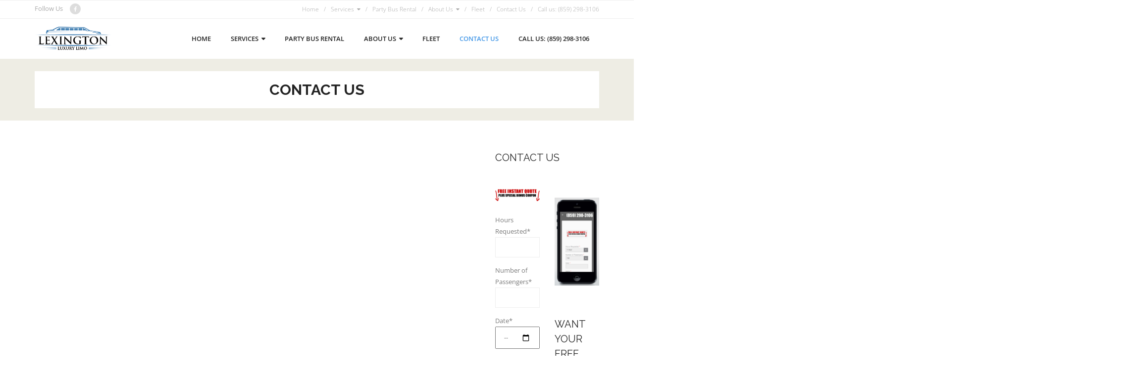

--- FILE ---
content_type: text/html; charset=UTF-8
request_url: https://www.lexingtonluxurylimo.com/contact-us-lexington-ky-best-limo-service-in-kentucky/
body_size: 20898
content:
<!DOCTYPE html>

<html lang="en-US" prefix="og: https://ogp.me/ns#">
<head><meta charset="UTF-8" /><script>if(navigator.userAgent.match(/MSIE|Internet Explorer/i)||navigator.userAgent.match(/Trident\/7\..*?rv:11/i)){var href=document.location.href;if(!href.match(/[?&]nowprocket/)){if(href.indexOf("?")==-1){if(href.indexOf("#")==-1){document.location.href=href+"?nowprocket=1"}else{document.location.href=href.replace("#","?nowprocket=1#")}}else{if(href.indexOf("#")==-1){document.location.href=href+"&nowprocket=1"}else{document.location.href=href.replace("#","&nowprocket=1#")}}}}</script><script>(()=>{class RocketLazyLoadScripts{constructor(){this.v="2.0.4",this.userEvents=["keydown","keyup","mousedown","mouseup","mousemove","mouseover","mouseout","touchmove","touchstart","touchend","touchcancel","wheel","click","dblclick","input"],this.attributeEvents=["onblur","onclick","oncontextmenu","ondblclick","onfocus","onmousedown","onmouseenter","onmouseleave","onmousemove","onmouseout","onmouseover","onmouseup","onmousewheel","onscroll","onsubmit"]}async t(){this.i(),this.o(),/iP(ad|hone)/.test(navigator.userAgent)&&this.h(),this.u(),this.l(this),this.m(),this.k(this),this.p(this),this._(),await Promise.all([this.R(),this.L()]),this.lastBreath=Date.now(),this.S(this),this.P(),this.D(),this.O(),this.M(),await this.C(this.delayedScripts.normal),await this.C(this.delayedScripts.defer),await this.C(this.delayedScripts.async),await this.T(),await this.F(),await this.j(),await this.A(),window.dispatchEvent(new Event("rocket-allScriptsLoaded")),this.everythingLoaded=!0,this.lastTouchEnd&&await new Promise(t=>setTimeout(t,500-Date.now()+this.lastTouchEnd)),this.I(),this.H(),this.U(),this.W()}i(){this.CSPIssue=sessionStorage.getItem("rocketCSPIssue"),document.addEventListener("securitypolicyviolation",t=>{this.CSPIssue||"script-src-elem"!==t.violatedDirective||"data"!==t.blockedURI||(this.CSPIssue=!0,sessionStorage.setItem("rocketCSPIssue",!0))},{isRocket:!0})}o(){window.addEventListener("pageshow",t=>{this.persisted=t.persisted,this.realWindowLoadedFired=!0},{isRocket:!0}),window.addEventListener("pagehide",()=>{this.onFirstUserAction=null},{isRocket:!0})}h(){let t;function e(e){t=e}window.addEventListener("touchstart",e,{isRocket:!0}),window.addEventListener("touchend",function i(o){o.changedTouches[0]&&t.changedTouches[0]&&Math.abs(o.changedTouches[0].pageX-t.changedTouches[0].pageX)<10&&Math.abs(o.changedTouches[0].pageY-t.changedTouches[0].pageY)<10&&o.timeStamp-t.timeStamp<200&&(window.removeEventListener("touchstart",e,{isRocket:!0}),window.removeEventListener("touchend",i,{isRocket:!0}),"INPUT"===o.target.tagName&&"text"===o.target.type||(o.target.dispatchEvent(new TouchEvent("touchend",{target:o.target,bubbles:!0})),o.target.dispatchEvent(new MouseEvent("mouseover",{target:o.target,bubbles:!0})),o.target.dispatchEvent(new PointerEvent("click",{target:o.target,bubbles:!0,cancelable:!0,detail:1,clientX:o.changedTouches[0].clientX,clientY:o.changedTouches[0].clientY})),event.preventDefault()))},{isRocket:!0})}q(t){this.userActionTriggered||("mousemove"!==t.type||this.firstMousemoveIgnored?"keyup"===t.type||"mouseover"===t.type||"mouseout"===t.type||(this.userActionTriggered=!0,this.onFirstUserAction&&this.onFirstUserAction()):this.firstMousemoveIgnored=!0),"click"===t.type&&t.preventDefault(),t.stopPropagation(),t.stopImmediatePropagation(),"touchstart"===this.lastEvent&&"touchend"===t.type&&(this.lastTouchEnd=Date.now()),"click"===t.type&&(this.lastTouchEnd=0),this.lastEvent=t.type,t.composedPath&&t.composedPath()[0].getRootNode()instanceof ShadowRoot&&(t.rocketTarget=t.composedPath()[0]),this.savedUserEvents.push(t)}u(){this.savedUserEvents=[],this.userEventHandler=this.q.bind(this),this.userEvents.forEach(t=>window.addEventListener(t,this.userEventHandler,{passive:!1,isRocket:!0})),document.addEventListener("visibilitychange",this.userEventHandler,{isRocket:!0})}U(){this.userEvents.forEach(t=>window.removeEventListener(t,this.userEventHandler,{passive:!1,isRocket:!0})),document.removeEventListener("visibilitychange",this.userEventHandler,{isRocket:!0}),this.savedUserEvents.forEach(t=>{(t.rocketTarget||t.target).dispatchEvent(new window[t.constructor.name](t.type,t))})}m(){const t="return false",e=Array.from(this.attributeEvents,t=>"data-rocket-"+t),i="["+this.attributeEvents.join("],[")+"]",o="[data-rocket-"+this.attributeEvents.join("],[data-rocket-")+"]",s=(e,i,o)=>{o&&o!==t&&(e.setAttribute("data-rocket-"+i,o),e["rocket"+i]=new Function("event",o),e.setAttribute(i,t))};new MutationObserver(t=>{for(const n of t)"attributes"===n.type&&(n.attributeName.startsWith("data-rocket-")||this.everythingLoaded?n.attributeName.startsWith("data-rocket-")&&this.everythingLoaded&&this.N(n.target,n.attributeName.substring(12)):s(n.target,n.attributeName,n.target.getAttribute(n.attributeName))),"childList"===n.type&&n.addedNodes.forEach(t=>{if(t.nodeType===Node.ELEMENT_NODE)if(this.everythingLoaded)for(const i of[t,...t.querySelectorAll(o)])for(const t of i.getAttributeNames())e.includes(t)&&this.N(i,t.substring(12));else for(const e of[t,...t.querySelectorAll(i)])for(const t of e.getAttributeNames())this.attributeEvents.includes(t)&&s(e,t,e.getAttribute(t))})}).observe(document,{subtree:!0,childList:!0,attributeFilter:[...this.attributeEvents,...e]})}I(){this.attributeEvents.forEach(t=>{document.querySelectorAll("[data-rocket-"+t+"]").forEach(e=>{this.N(e,t)})})}N(t,e){const i=t.getAttribute("data-rocket-"+e);i&&(t.setAttribute(e,i),t.removeAttribute("data-rocket-"+e))}k(t){Object.defineProperty(HTMLElement.prototype,"onclick",{get(){return this.rocketonclick||null},set(e){this.rocketonclick=e,this.setAttribute(t.everythingLoaded?"onclick":"data-rocket-onclick","this.rocketonclick(event)")}})}S(t){function e(e,i){let o=e[i];e[i]=null,Object.defineProperty(e,i,{get:()=>o,set(s){t.everythingLoaded?o=s:e["rocket"+i]=o=s}})}e(document,"onreadystatechange"),e(window,"onload"),e(window,"onpageshow");try{Object.defineProperty(document,"readyState",{get:()=>t.rocketReadyState,set(e){t.rocketReadyState=e},configurable:!0}),document.readyState="loading"}catch(t){console.log("WPRocket DJE readyState conflict, bypassing")}}l(t){this.originalAddEventListener=EventTarget.prototype.addEventListener,this.originalRemoveEventListener=EventTarget.prototype.removeEventListener,this.savedEventListeners=[],EventTarget.prototype.addEventListener=function(e,i,o){o&&o.isRocket||!t.B(e,this)&&!t.userEvents.includes(e)||t.B(e,this)&&!t.userActionTriggered||e.startsWith("rocket-")||t.everythingLoaded?t.originalAddEventListener.call(this,e,i,o):(t.savedEventListeners.push({target:this,remove:!1,type:e,func:i,options:o}),"mouseenter"!==e&&"mouseleave"!==e||t.originalAddEventListener.call(this,e,t.savedUserEvents.push,o))},EventTarget.prototype.removeEventListener=function(e,i,o){o&&o.isRocket||!t.B(e,this)&&!t.userEvents.includes(e)||t.B(e,this)&&!t.userActionTriggered||e.startsWith("rocket-")||t.everythingLoaded?t.originalRemoveEventListener.call(this,e,i,o):t.savedEventListeners.push({target:this,remove:!0,type:e,func:i,options:o})}}J(t,e){this.savedEventListeners=this.savedEventListeners.filter(i=>{let o=i.type,s=i.target||window;return e!==o||t!==s||(this.B(o,s)&&(i.type="rocket-"+o),this.$(i),!1)})}H(){EventTarget.prototype.addEventListener=this.originalAddEventListener,EventTarget.prototype.removeEventListener=this.originalRemoveEventListener,this.savedEventListeners.forEach(t=>this.$(t))}$(t){t.remove?this.originalRemoveEventListener.call(t.target,t.type,t.func,t.options):this.originalAddEventListener.call(t.target,t.type,t.func,t.options)}p(t){let e;function i(e){return t.everythingLoaded?e:e.split(" ").map(t=>"load"===t||t.startsWith("load.")?"rocket-jquery-load":t).join(" ")}function o(o){function s(e){const s=o.fn[e];o.fn[e]=o.fn.init.prototype[e]=function(){return this[0]===window&&t.userActionTriggered&&("string"==typeof arguments[0]||arguments[0]instanceof String?arguments[0]=i(arguments[0]):"object"==typeof arguments[0]&&Object.keys(arguments[0]).forEach(t=>{const e=arguments[0][t];delete arguments[0][t],arguments[0][i(t)]=e})),s.apply(this,arguments),this}}if(o&&o.fn&&!t.allJQueries.includes(o)){const e={DOMContentLoaded:[],"rocket-DOMContentLoaded":[]};for(const t in e)document.addEventListener(t,()=>{e[t].forEach(t=>t())},{isRocket:!0});o.fn.ready=o.fn.init.prototype.ready=function(i){function s(){parseInt(o.fn.jquery)>2?setTimeout(()=>i.bind(document)(o)):i.bind(document)(o)}return"function"==typeof i&&(t.realDomReadyFired?!t.userActionTriggered||t.fauxDomReadyFired?s():e["rocket-DOMContentLoaded"].push(s):e.DOMContentLoaded.push(s)),o([])},s("on"),s("one"),s("off"),t.allJQueries.push(o)}e=o}t.allJQueries=[],o(window.jQuery),Object.defineProperty(window,"jQuery",{get:()=>e,set(t){o(t)}})}P(){const t=new Map;document.write=document.writeln=function(e){const i=document.currentScript,o=document.createRange(),s=i.parentElement;let n=t.get(i);void 0===n&&(n=i.nextSibling,t.set(i,n));const c=document.createDocumentFragment();o.setStart(c,0),c.appendChild(o.createContextualFragment(e)),s.insertBefore(c,n)}}async R(){return new Promise(t=>{this.userActionTriggered?t():this.onFirstUserAction=t})}async L(){return new Promise(t=>{document.addEventListener("DOMContentLoaded",()=>{this.realDomReadyFired=!0,t()},{isRocket:!0})})}async j(){return this.realWindowLoadedFired?Promise.resolve():new Promise(t=>{window.addEventListener("load",t,{isRocket:!0})})}M(){this.pendingScripts=[];this.scriptsMutationObserver=new MutationObserver(t=>{for(const e of t)e.addedNodes.forEach(t=>{"SCRIPT"!==t.tagName||t.noModule||t.isWPRocket||this.pendingScripts.push({script:t,promise:new Promise(e=>{const i=()=>{const i=this.pendingScripts.findIndex(e=>e.script===t);i>=0&&this.pendingScripts.splice(i,1),e()};t.addEventListener("load",i,{isRocket:!0}),t.addEventListener("error",i,{isRocket:!0}),setTimeout(i,1e3)})})})}),this.scriptsMutationObserver.observe(document,{childList:!0,subtree:!0})}async F(){await this.X(),this.pendingScripts.length?(await this.pendingScripts[0].promise,await this.F()):this.scriptsMutationObserver.disconnect()}D(){this.delayedScripts={normal:[],async:[],defer:[]},document.querySelectorAll("script[type$=rocketlazyloadscript]").forEach(t=>{t.hasAttribute("data-rocket-src")?t.hasAttribute("async")&&!1!==t.async?this.delayedScripts.async.push(t):t.hasAttribute("defer")&&!1!==t.defer||"module"===t.getAttribute("data-rocket-type")?this.delayedScripts.defer.push(t):this.delayedScripts.normal.push(t):this.delayedScripts.normal.push(t)})}async _(){await this.L();let t=[];document.querySelectorAll("script[type$=rocketlazyloadscript][data-rocket-src]").forEach(e=>{let i=e.getAttribute("data-rocket-src");if(i&&!i.startsWith("data:")){i.startsWith("//")&&(i=location.protocol+i);try{const o=new URL(i).origin;o!==location.origin&&t.push({src:o,crossOrigin:e.crossOrigin||"module"===e.getAttribute("data-rocket-type")})}catch(t){}}}),t=[...new Map(t.map(t=>[JSON.stringify(t),t])).values()],this.Y(t,"preconnect")}async G(t){if(await this.K(),!0!==t.noModule||!("noModule"in HTMLScriptElement.prototype))return new Promise(e=>{let i;function o(){(i||t).setAttribute("data-rocket-status","executed"),e()}try{if(navigator.userAgent.includes("Firefox/")||""===navigator.vendor||this.CSPIssue)i=document.createElement("script"),[...t.attributes].forEach(t=>{let e=t.nodeName;"type"!==e&&("data-rocket-type"===e&&(e="type"),"data-rocket-src"===e&&(e="src"),i.setAttribute(e,t.nodeValue))}),t.text&&(i.text=t.text),t.nonce&&(i.nonce=t.nonce),i.hasAttribute("src")?(i.addEventListener("load",o,{isRocket:!0}),i.addEventListener("error",()=>{i.setAttribute("data-rocket-status","failed-network"),e()},{isRocket:!0}),setTimeout(()=>{i.isConnected||e()},1)):(i.text=t.text,o()),i.isWPRocket=!0,t.parentNode.replaceChild(i,t);else{const i=t.getAttribute("data-rocket-type"),s=t.getAttribute("data-rocket-src");i?(t.type=i,t.removeAttribute("data-rocket-type")):t.removeAttribute("type"),t.addEventListener("load",o,{isRocket:!0}),t.addEventListener("error",i=>{this.CSPIssue&&i.target.src.startsWith("data:")?(console.log("WPRocket: CSP fallback activated"),t.removeAttribute("src"),this.G(t).then(e)):(t.setAttribute("data-rocket-status","failed-network"),e())},{isRocket:!0}),s?(t.fetchPriority="high",t.removeAttribute("data-rocket-src"),t.src=s):t.src="data:text/javascript;base64,"+window.btoa(unescape(encodeURIComponent(t.text)))}}catch(i){t.setAttribute("data-rocket-status","failed-transform"),e()}});t.setAttribute("data-rocket-status","skipped")}async C(t){const e=t.shift();return e?(e.isConnected&&await this.G(e),this.C(t)):Promise.resolve()}O(){this.Y([...this.delayedScripts.normal,...this.delayedScripts.defer,...this.delayedScripts.async],"preload")}Y(t,e){this.trash=this.trash||[];let i=!0;var o=document.createDocumentFragment();t.forEach(t=>{const s=t.getAttribute&&t.getAttribute("data-rocket-src")||t.src;if(s&&!s.startsWith("data:")){const n=document.createElement("link");n.href=s,n.rel=e,"preconnect"!==e&&(n.as="script",n.fetchPriority=i?"high":"low"),t.getAttribute&&"module"===t.getAttribute("data-rocket-type")&&(n.crossOrigin=!0),t.crossOrigin&&(n.crossOrigin=t.crossOrigin),t.integrity&&(n.integrity=t.integrity),t.nonce&&(n.nonce=t.nonce),o.appendChild(n),this.trash.push(n),i=!1}}),document.head.appendChild(o)}W(){this.trash.forEach(t=>t.remove())}async T(){try{document.readyState="interactive"}catch(t){}this.fauxDomReadyFired=!0;try{await this.K(),this.J(document,"readystatechange"),document.dispatchEvent(new Event("rocket-readystatechange")),await this.K(),document.rocketonreadystatechange&&document.rocketonreadystatechange(),await this.K(),this.J(document,"DOMContentLoaded"),document.dispatchEvent(new Event("rocket-DOMContentLoaded")),await this.K(),this.J(window,"DOMContentLoaded"),window.dispatchEvent(new Event("rocket-DOMContentLoaded"))}catch(t){console.error(t)}}async A(){try{document.readyState="complete"}catch(t){}try{await this.K(),this.J(document,"readystatechange"),document.dispatchEvent(new Event("rocket-readystatechange")),await this.K(),document.rocketonreadystatechange&&document.rocketonreadystatechange(),await this.K(),this.J(window,"load"),window.dispatchEvent(new Event("rocket-load")),await this.K(),window.rocketonload&&window.rocketonload(),await this.K(),this.allJQueries.forEach(t=>t(window).trigger("rocket-jquery-load")),await this.K(),this.J(window,"pageshow");const t=new Event("rocket-pageshow");t.persisted=this.persisted,window.dispatchEvent(t),await this.K(),window.rocketonpageshow&&window.rocketonpageshow({persisted:this.persisted})}catch(t){console.error(t)}}async K(){Date.now()-this.lastBreath>45&&(await this.X(),this.lastBreath=Date.now())}async X(){return document.hidden?new Promise(t=>setTimeout(t)):new Promise(t=>requestAnimationFrame(t))}B(t,e){return e===document&&"readystatechange"===t||(e===document&&"DOMContentLoaded"===t||(e===window&&"DOMContentLoaded"===t||(e===window&&"load"===t||e===window&&"pageshow"===t)))}static run(){(new RocketLazyLoadScripts).t()}}RocketLazyLoadScripts.run()})();</script>

<meta name="viewport" content="width=device-width" />
<link rel="profile" href="//gmpg.org/xfn/11" />
<link rel="pingback" href="https://www.lexingtonluxurylimo.com/xmlrpc.php" />


<!-- Search Engine Optimization by Rank Math - https://rankmath.com/ -->
<title>Contact Us | Lexington, KY - Best Limo Service In Kentucky</title>
<link data-rocket-prefetch href="https://www.gstatic.com" rel="dns-prefetch">
<link data-rocket-prefetch href="https://www.google-analytics.com" rel="dns-prefetch">
<link data-rocket-prefetch href="https://www.googletagmanager.com" rel="dns-prefetch">
<link data-rocket-prefetch href="https://widgets.leadconnectorhq.com" rel="dns-prefetch">
<link data-rocket-prefetch href="https://www.google.com" rel="dns-prefetch">
<link data-rocket-prefetch href="https://i0.wp.com" rel="dns-prefetch">
<link data-rocket-preload as="style" data-wpr-hosted-gf-parameters="family=Raleway%3A300%2C400%2C600%2C700%7COpen%20Sans%3A300%2C400%2C600%2C700&subset=latin%2Clatin-ext&display=swap" href="https://www.lexingtonluxurylimo.com/wp-content/cache/fonts/1/google-fonts/css/3/1/1/e96aca7e453165d0695f62ea8d6d0.css" rel="preload">
<link data-wpr-hosted-gf-parameters="family=Raleway%3A300%2C400%2C600%2C700%7COpen%20Sans%3A300%2C400%2C600%2C700&subset=latin%2Clatin-ext&display=swap" href="https://www.lexingtonluxurylimo.com/wp-content/cache/fonts/1/google-fonts/css/3/1/1/e96aca7e453165d0695f62ea8d6d0.css" media="print" onload="this.media=&#039;all&#039;" rel="stylesheet">
<noscript data-wpr-hosted-gf-parameters=""><link rel="stylesheet" href="https://fonts.googleapis.com/css?family=Raleway%3A300%2C400%2C600%2C700%7COpen%20Sans%3A300%2C400%2C600%2C700&#038;subset=latin%2Clatin-ext&#038;display=swap"></noscript><link rel="preload" data-rocket-preload as="image" href="https://i0.wp.com/www.lexingtonluxurylimo.com/wp-content/uploads/2018/08/4902694.png" imagesrcset="https://i0.wp.com/www.lexingtonluxurylimo.com/wp-content/uploads/2018/08/4902694.png 372w, https://i0.wp.com/www.lexingtonluxurylimo.com/wp-content/uploads/2018/08/4902694-152x300.png 152w" imagesizes="(max-width: 372px) 100vw, 372px" fetchpriority="high">
<meta name="description" content="CALL US @ (859) 298-3106"/>
<meta name="robots" content="follow, index, max-snippet:-1, max-video-preview:-1, max-image-preview:large"/>
<link rel="canonical" href="https://www.lexingtonluxurylimo.com/contact-us-lexington-ky-best-limo-service-in-kentucky/" />
<meta property="og:locale" content="en_US" />
<meta property="og:type" content="article" />
<meta property="og:title" content="Contact Us | Lexington, KY - Best Limo Service In Kentucky" />
<meta property="og:description" content="CALL US @ (859) 298-3106" />
<meta property="og:url" content="https://www.lexingtonluxurylimo.com/contact-us-lexington-ky-best-limo-service-in-kentucky/" />
<meta property="og:site_name" content="Lexington Luxury Limo" />
<meta property="article:publisher" content="https://www.facebook.com/lexingtonluxurylimo/" />
<meta property="og:updated_time" content="2018-08-01T16:27:56+00:00" />
<meta property="og:image" content="https://i0.wp.com/www.lexingtonluxurylimo.com/wp-content/uploads/2018/08/4902694.png" />
<meta property="og:image:secure_url" content="https://i0.wp.com/www.lexingtonluxurylimo.com/wp-content/uploads/2018/08/4902694.png" />
<meta property="og:image:width" content="372" />
<meta property="og:image:height" content="735" />
<meta property="og:image:alt" content="Contact Us" />
<meta property="og:image:type" content="image/png" />
<meta name="twitter:card" content="summary_large_image" />
<meta name="twitter:title" content="Contact Us | Lexington, KY - Best Limo Service In Kentucky" />
<meta name="twitter:description" content="CALL US @ (859) 298-3106" />
<meta name="twitter:image" content="https://i0.wp.com/www.lexingtonluxurylimo.com/wp-content/uploads/2018/08/4902694.png" />
<meta name="twitter:label1" content="Time to read" />
<meta name="twitter:data1" content="Less than a minute" />
<!-- /Rank Math WordPress SEO plugin -->

<link rel='dns-prefetch' href='//www.lexingtonluxurylimo.com' />
<link rel='dns-prefetch' href='//fonts.googleapis.com' />
<link href='https://fonts.gstatic.com' crossorigin rel='preconnect' />
<link rel="alternate" type="application/rss+xml" title="Lexington Luxury Limo &raquo; Feed" href="https://www.lexingtonluxurylimo.com/feed/" />
<link rel="alternate" type="application/rss+xml" title="Lexington Luxury Limo &raquo; Comments Feed" href="https://www.lexingtonluxurylimo.com/comments/feed/" />
<link rel="alternate" title="oEmbed (JSON)" type="application/json+oembed" href="https://www.lexingtonluxurylimo.com/wp-json/oembed/1.0/embed?url=https%3A%2F%2Fwww.lexingtonluxurylimo.com%2Fcontact-us-lexington-ky-best-limo-service-in-kentucky%2F" />
<link rel="alternate" title="oEmbed (XML)" type="text/xml+oembed" href="https://www.lexingtonluxurylimo.com/wp-json/oembed/1.0/embed?url=https%3A%2F%2Fwww.lexingtonluxurylimo.com%2Fcontact-us-lexington-ky-best-limo-service-in-kentucky%2F&#038;format=xml" />
<style id='wp-img-auto-sizes-contain-inline-css' type='text/css'>
img:is([sizes=auto i],[sizes^="auto," i]){contain-intrinsic-size:3000px 1500px}
/*# sourceURL=wp-img-auto-sizes-contain-inline-css */
</style>
<style id='wp-emoji-styles-inline-css' type='text/css'>

	img.wp-smiley, img.emoji {
		display: inline !important;
		border: none !important;
		box-shadow: none !important;
		height: 1em !important;
		width: 1em !important;
		margin: 0 0.07em !important;
		vertical-align: -0.1em !important;
		background: none !important;
		padding: 0 !important;
	}
/*# sourceURL=wp-emoji-styles-inline-css */
</style>
<style id='wp-block-library-inline-css' type='text/css'>
:root{--wp-block-synced-color:#7a00df;--wp-block-synced-color--rgb:122,0,223;--wp-bound-block-color:var(--wp-block-synced-color);--wp-editor-canvas-background:#ddd;--wp-admin-theme-color:#007cba;--wp-admin-theme-color--rgb:0,124,186;--wp-admin-theme-color-darker-10:#006ba1;--wp-admin-theme-color-darker-10--rgb:0,107,160.5;--wp-admin-theme-color-darker-20:#005a87;--wp-admin-theme-color-darker-20--rgb:0,90,135;--wp-admin-border-width-focus:2px}@media (min-resolution:192dpi){:root{--wp-admin-border-width-focus:1.5px}}.wp-element-button{cursor:pointer}:root .has-very-light-gray-background-color{background-color:#eee}:root .has-very-dark-gray-background-color{background-color:#313131}:root .has-very-light-gray-color{color:#eee}:root .has-very-dark-gray-color{color:#313131}:root .has-vivid-green-cyan-to-vivid-cyan-blue-gradient-background{background:linear-gradient(135deg,#00d084,#0693e3)}:root .has-purple-crush-gradient-background{background:linear-gradient(135deg,#34e2e4,#4721fb 50%,#ab1dfe)}:root .has-hazy-dawn-gradient-background{background:linear-gradient(135deg,#faaca8,#dad0ec)}:root .has-subdued-olive-gradient-background{background:linear-gradient(135deg,#fafae1,#67a671)}:root .has-atomic-cream-gradient-background{background:linear-gradient(135deg,#fdd79a,#004a59)}:root .has-nightshade-gradient-background{background:linear-gradient(135deg,#330968,#31cdcf)}:root .has-midnight-gradient-background{background:linear-gradient(135deg,#020381,#2874fc)}:root{--wp--preset--font-size--normal:16px;--wp--preset--font-size--huge:42px}.has-regular-font-size{font-size:1em}.has-larger-font-size{font-size:2.625em}.has-normal-font-size{font-size:var(--wp--preset--font-size--normal)}.has-huge-font-size{font-size:var(--wp--preset--font-size--huge)}.has-text-align-center{text-align:center}.has-text-align-left{text-align:left}.has-text-align-right{text-align:right}.has-fit-text{white-space:nowrap!important}#end-resizable-editor-section{display:none}.aligncenter{clear:both}.items-justified-left{justify-content:flex-start}.items-justified-center{justify-content:center}.items-justified-right{justify-content:flex-end}.items-justified-space-between{justify-content:space-between}.screen-reader-text{border:0;clip-path:inset(50%);height:1px;margin:-1px;overflow:hidden;padding:0;position:absolute;width:1px;word-wrap:normal!important}.screen-reader-text:focus{background-color:#ddd;clip-path:none;color:#444;display:block;font-size:1em;height:auto;left:5px;line-height:normal;padding:15px 23px 14px;text-decoration:none;top:5px;width:auto;z-index:100000}html :where(.has-border-color){border-style:solid}html :where([style*=border-top-color]){border-top-style:solid}html :where([style*=border-right-color]){border-right-style:solid}html :where([style*=border-bottom-color]){border-bottom-style:solid}html :where([style*=border-left-color]){border-left-style:solid}html :where([style*=border-width]){border-style:solid}html :where([style*=border-top-width]){border-top-style:solid}html :where([style*=border-right-width]){border-right-style:solid}html :where([style*=border-bottom-width]){border-bottom-style:solid}html :where([style*=border-left-width]){border-left-style:solid}html :where(img[class*=wp-image-]){height:auto;max-width:100%}:where(figure){margin:0 0 1em}html :where(.is-position-sticky){--wp-admin--admin-bar--position-offset:var(--wp-admin--admin-bar--height,0px)}@media screen and (max-width:600px){html :where(.is-position-sticky){--wp-admin--admin-bar--position-offset:0px}}

/*# sourceURL=wp-block-library-inline-css */
</style><style id='global-styles-inline-css' type='text/css'>
:root{--wp--preset--aspect-ratio--square: 1;--wp--preset--aspect-ratio--4-3: 4/3;--wp--preset--aspect-ratio--3-4: 3/4;--wp--preset--aspect-ratio--3-2: 3/2;--wp--preset--aspect-ratio--2-3: 2/3;--wp--preset--aspect-ratio--16-9: 16/9;--wp--preset--aspect-ratio--9-16: 9/16;--wp--preset--color--black: #000000;--wp--preset--color--cyan-bluish-gray: #abb8c3;--wp--preset--color--white: #ffffff;--wp--preset--color--pale-pink: #f78da7;--wp--preset--color--vivid-red: #cf2e2e;--wp--preset--color--luminous-vivid-orange: #ff6900;--wp--preset--color--luminous-vivid-amber: #fcb900;--wp--preset--color--light-green-cyan: #7bdcb5;--wp--preset--color--vivid-green-cyan: #00d084;--wp--preset--color--pale-cyan-blue: #8ed1fc;--wp--preset--color--vivid-cyan-blue: #0693e3;--wp--preset--color--vivid-purple: #9b51e0;--wp--preset--gradient--vivid-cyan-blue-to-vivid-purple: linear-gradient(135deg,rgb(6,147,227) 0%,rgb(155,81,224) 100%);--wp--preset--gradient--light-green-cyan-to-vivid-green-cyan: linear-gradient(135deg,rgb(122,220,180) 0%,rgb(0,208,130) 100%);--wp--preset--gradient--luminous-vivid-amber-to-luminous-vivid-orange: linear-gradient(135deg,rgb(252,185,0) 0%,rgb(255,105,0) 100%);--wp--preset--gradient--luminous-vivid-orange-to-vivid-red: linear-gradient(135deg,rgb(255,105,0) 0%,rgb(207,46,46) 100%);--wp--preset--gradient--very-light-gray-to-cyan-bluish-gray: linear-gradient(135deg,rgb(238,238,238) 0%,rgb(169,184,195) 100%);--wp--preset--gradient--cool-to-warm-spectrum: linear-gradient(135deg,rgb(74,234,220) 0%,rgb(151,120,209) 20%,rgb(207,42,186) 40%,rgb(238,44,130) 60%,rgb(251,105,98) 80%,rgb(254,248,76) 100%);--wp--preset--gradient--blush-light-purple: linear-gradient(135deg,rgb(255,206,236) 0%,rgb(152,150,240) 100%);--wp--preset--gradient--blush-bordeaux: linear-gradient(135deg,rgb(254,205,165) 0%,rgb(254,45,45) 50%,rgb(107,0,62) 100%);--wp--preset--gradient--luminous-dusk: linear-gradient(135deg,rgb(255,203,112) 0%,rgb(199,81,192) 50%,rgb(65,88,208) 100%);--wp--preset--gradient--pale-ocean: linear-gradient(135deg,rgb(255,245,203) 0%,rgb(182,227,212) 50%,rgb(51,167,181) 100%);--wp--preset--gradient--electric-grass: linear-gradient(135deg,rgb(202,248,128) 0%,rgb(113,206,126) 100%);--wp--preset--gradient--midnight: linear-gradient(135deg,rgb(2,3,129) 0%,rgb(40,116,252) 100%);--wp--preset--font-size--small: 13px;--wp--preset--font-size--medium: 20px;--wp--preset--font-size--large: 36px;--wp--preset--font-size--x-large: 42px;--wp--preset--spacing--20: 0.44rem;--wp--preset--spacing--30: 0.67rem;--wp--preset--spacing--40: 1rem;--wp--preset--spacing--50: 1.5rem;--wp--preset--spacing--60: 2.25rem;--wp--preset--spacing--70: 3.38rem;--wp--preset--spacing--80: 5.06rem;--wp--preset--shadow--natural: 6px 6px 9px rgba(0, 0, 0, 0.2);--wp--preset--shadow--deep: 12px 12px 50px rgba(0, 0, 0, 0.4);--wp--preset--shadow--sharp: 6px 6px 0px rgba(0, 0, 0, 0.2);--wp--preset--shadow--outlined: 6px 6px 0px -3px rgb(255, 255, 255), 6px 6px rgb(0, 0, 0);--wp--preset--shadow--crisp: 6px 6px 0px rgb(0, 0, 0);}:where(.is-layout-flex){gap: 0.5em;}:where(.is-layout-grid){gap: 0.5em;}body .is-layout-flex{display: flex;}.is-layout-flex{flex-wrap: wrap;align-items: center;}.is-layout-flex > :is(*, div){margin: 0;}body .is-layout-grid{display: grid;}.is-layout-grid > :is(*, div){margin: 0;}:where(.wp-block-columns.is-layout-flex){gap: 2em;}:where(.wp-block-columns.is-layout-grid){gap: 2em;}:where(.wp-block-post-template.is-layout-flex){gap: 1.25em;}:where(.wp-block-post-template.is-layout-grid){gap: 1.25em;}.has-black-color{color: var(--wp--preset--color--black) !important;}.has-cyan-bluish-gray-color{color: var(--wp--preset--color--cyan-bluish-gray) !important;}.has-white-color{color: var(--wp--preset--color--white) !important;}.has-pale-pink-color{color: var(--wp--preset--color--pale-pink) !important;}.has-vivid-red-color{color: var(--wp--preset--color--vivid-red) !important;}.has-luminous-vivid-orange-color{color: var(--wp--preset--color--luminous-vivid-orange) !important;}.has-luminous-vivid-amber-color{color: var(--wp--preset--color--luminous-vivid-amber) !important;}.has-light-green-cyan-color{color: var(--wp--preset--color--light-green-cyan) !important;}.has-vivid-green-cyan-color{color: var(--wp--preset--color--vivid-green-cyan) !important;}.has-pale-cyan-blue-color{color: var(--wp--preset--color--pale-cyan-blue) !important;}.has-vivid-cyan-blue-color{color: var(--wp--preset--color--vivid-cyan-blue) !important;}.has-vivid-purple-color{color: var(--wp--preset--color--vivid-purple) !important;}.has-black-background-color{background-color: var(--wp--preset--color--black) !important;}.has-cyan-bluish-gray-background-color{background-color: var(--wp--preset--color--cyan-bluish-gray) !important;}.has-white-background-color{background-color: var(--wp--preset--color--white) !important;}.has-pale-pink-background-color{background-color: var(--wp--preset--color--pale-pink) !important;}.has-vivid-red-background-color{background-color: var(--wp--preset--color--vivid-red) !important;}.has-luminous-vivid-orange-background-color{background-color: var(--wp--preset--color--luminous-vivid-orange) !important;}.has-luminous-vivid-amber-background-color{background-color: var(--wp--preset--color--luminous-vivid-amber) !important;}.has-light-green-cyan-background-color{background-color: var(--wp--preset--color--light-green-cyan) !important;}.has-vivid-green-cyan-background-color{background-color: var(--wp--preset--color--vivid-green-cyan) !important;}.has-pale-cyan-blue-background-color{background-color: var(--wp--preset--color--pale-cyan-blue) !important;}.has-vivid-cyan-blue-background-color{background-color: var(--wp--preset--color--vivid-cyan-blue) !important;}.has-vivid-purple-background-color{background-color: var(--wp--preset--color--vivid-purple) !important;}.has-black-border-color{border-color: var(--wp--preset--color--black) !important;}.has-cyan-bluish-gray-border-color{border-color: var(--wp--preset--color--cyan-bluish-gray) !important;}.has-white-border-color{border-color: var(--wp--preset--color--white) !important;}.has-pale-pink-border-color{border-color: var(--wp--preset--color--pale-pink) !important;}.has-vivid-red-border-color{border-color: var(--wp--preset--color--vivid-red) !important;}.has-luminous-vivid-orange-border-color{border-color: var(--wp--preset--color--luminous-vivid-orange) !important;}.has-luminous-vivid-amber-border-color{border-color: var(--wp--preset--color--luminous-vivid-amber) !important;}.has-light-green-cyan-border-color{border-color: var(--wp--preset--color--light-green-cyan) !important;}.has-vivid-green-cyan-border-color{border-color: var(--wp--preset--color--vivid-green-cyan) !important;}.has-pale-cyan-blue-border-color{border-color: var(--wp--preset--color--pale-cyan-blue) !important;}.has-vivid-cyan-blue-border-color{border-color: var(--wp--preset--color--vivid-cyan-blue) !important;}.has-vivid-purple-border-color{border-color: var(--wp--preset--color--vivid-purple) !important;}.has-vivid-cyan-blue-to-vivid-purple-gradient-background{background: var(--wp--preset--gradient--vivid-cyan-blue-to-vivid-purple) !important;}.has-light-green-cyan-to-vivid-green-cyan-gradient-background{background: var(--wp--preset--gradient--light-green-cyan-to-vivid-green-cyan) !important;}.has-luminous-vivid-amber-to-luminous-vivid-orange-gradient-background{background: var(--wp--preset--gradient--luminous-vivid-amber-to-luminous-vivid-orange) !important;}.has-luminous-vivid-orange-to-vivid-red-gradient-background{background: var(--wp--preset--gradient--luminous-vivid-orange-to-vivid-red) !important;}.has-very-light-gray-to-cyan-bluish-gray-gradient-background{background: var(--wp--preset--gradient--very-light-gray-to-cyan-bluish-gray) !important;}.has-cool-to-warm-spectrum-gradient-background{background: var(--wp--preset--gradient--cool-to-warm-spectrum) !important;}.has-blush-light-purple-gradient-background{background: var(--wp--preset--gradient--blush-light-purple) !important;}.has-blush-bordeaux-gradient-background{background: var(--wp--preset--gradient--blush-bordeaux) !important;}.has-luminous-dusk-gradient-background{background: var(--wp--preset--gradient--luminous-dusk) !important;}.has-pale-ocean-gradient-background{background: var(--wp--preset--gradient--pale-ocean) !important;}.has-electric-grass-gradient-background{background: var(--wp--preset--gradient--electric-grass) !important;}.has-midnight-gradient-background{background: var(--wp--preset--gradient--midnight) !important;}.has-small-font-size{font-size: var(--wp--preset--font-size--small) !important;}.has-medium-font-size{font-size: var(--wp--preset--font-size--medium) !important;}.has-large-font-size{font-size: var(--wp--preset--font-size--large) !important;}.has-x-large-font-size{font-size: var(--wp--preset--font-size--x-large) !important;}
/*# sourceURL=global-styles-inline-css */
</style>

<style id='classic-theme-styles-inline-css' type='text/css'>
/*! This file is auto-generated */
.wp-block-button__link{color:#fff;background-color:#32373c;border-radius:9999px;box-shadow:none;text-decoration:none;padding:calc(.667em + 2px) calc(1.333em + 2px);font-size:1.125em}.wp-block-file__button{background:#32373c;color:#fff;text-decoration:none}
/*# sourceURL=/wp-includes/css/classic-themes.min.css */
</style>
<link data-minify="1" rel='stylesheet' id='schema-localizer-css' href='https://www.lexingtonluxurylimo.com/wp-content/cache/min/1/wp-content/plugins/schema-localizer-beta/public/css/schema-localizer-public.css?ver=1744153934' type='text/css' media='all' />
<link rel='stylesheet' id='siteorigin-panels-front-css' href='https://www.lexingtonluxurylimo.com/wp-content/plugins/siteorigin-panels/css/front-flex.min.css' type='text/css' media='all' />

<link data-minify="1" rel='stylesheet' id='prettyPhoto-css' href='https://www.lexingtonluxurylimo.com/wp-content/cache/min/1/wp-content/themes/consulting/lib/extentions/prettyPhoto/css/prettyPhoto.css?ver=1744153934' type='text/css' media='all' />
<link rel='stylesheet' id='consulting-thinkup-bootstrap-css' href='https://www.lexingtonluxurylimo.com/wp-content/themes/consulting/lib/extentions/bootstrap/css/bootstrap.min.css' type='text/css' media='all' />
<link data-minify="1" rel='stylesheet' id='dashicons-css' href='https://www.lexingtonluxurylimo.com/wp-content/cache/min/1/wp-includes/css/dashicons.min.css?ver=1744153934' type='text/css' media='all' />
<link data-minify="1" rel='stylesheet' id='font-awesome-css' href='https://www.lexingtonluxurylimo.com/wp-content/cache/min/1/wp-content/themes/consulting/lib/extentions/font-awesome/css/font-awesome.min.css?ver=1744153934' type='text/css' media='all' />
<link data-minify="1" rel='stylesheet' id='consulting-thinkup-shortcodes-css' href='https://www.lexingtonluxurylimo.com/wp-content/cache/min/1/wp-content/themes/consulting/styles/style-shortcodes.css?ver=1744153934' type='text/css' media='all' />
<link data-minify="1" rel='stylesheet' id='consulting-thinkup-style-css' href='https://www.lexingtonluxurylimo.com/wp-content/cache/min/1/wp-content/themes/consulting/style.css?ver=1744153934' type='text/css' media='all' />
<link data-minify="1" rel='stylesheet' id='xagio_icons-css' href='https://www.lexingtonluxurylimo.com/wp-content/cache/min/1/wp-content/plugins/xagio-seo/assets/css/icons.css?ver=1744153934' type='text/css' media='all' />
<link data-minify="1" rel='stylesheet' id='xagio_review_widget_form-css' href='https://www.lexingtonluxurylimo.com/wp-content/cache/min/1/wp-content/plugins/xagio-seo/modules/reviews/review_widget_form.css?ver=1744153934' type='text/css' media='all' />
<link data-minify="1" rel='stylesheet' id='xagio_review_widget_display-css' href='https://www.lexingtonluxurylimo.com/wp-content/cache/min/1/wp-content/plugins/xagio-seo/modules/reviews/review_widget_display.css?ver=1744153934' type='text/css' media='all' />
<style id='xagio_review_widget_display-inline-css' type='text/css'>

    .rw-display .review-widget {
        
        
        
        
    }

    .rw-display .review-widget-button {
        
        
    }

    .rw-display .review-widget-label, .review-widget-title > h2 {
        
    }

    .rw-display .review-widget-label {
        
    }

    .rw-display .review-widget-title > h2 {
        
    }

    .rw-display .review-widget-text {
        
    }

    .rw-display .review-widget-stars-ratings-sum {
        
        
    }

    .rw-display .review-widget-stars-ratings-info {
        
        
    }

    .rw-display .review-widget-input {
        
        
        
        
    }

    .rw-display .review-widget-stars i {
        
        
    }

    

    

    

    

    

    

/*# sourceURL=xagio_review_widget_display-inline-css */
</style>
<link data-minify="1" rel='stylesheet' id='consulting-thinkup-responsive-css' href='https://www.lexingtonluxurylimo.com/wp-content/cache/min/1/wp-content/themes/consulting/styles/style-responsive.css?ver=1744153934' type='text/css' media='all' />
<style id='rocket-lazyload-inline-css' type='text/css'>
.rll-youtube-player{position:relative;padding-bottom:56.23%;height:0;overflow:hidden;max-width:100%;}.rll-youtube-player:focus-within{outline: 2px solid currentColor;outline-offset: 5px;}.rll-youtube-player iframe{position:absolute;top:0;left:0;width:100%;height:100%;z-index:100;background:0 0}.rll-youtube-player img{bottom:0;display:block;left:0;margin:auto;max-width:100%;width:100%;position:absolute;right:0;top:0;border:none;height:auto;-webkit-transition:.4s all;-moz-transition:.4s all;transition:.4s all}.rll-youtube-player img:hover{-webkit-filter:brightness(75%)}.rll-youtube-player .play{height:100%;width:100%;left:0;top:0;position:absolute;background:url(https://i0.wp.com/www.lexingtonluxurylimo.com/wp-content/plugins/wp-rocket/assets/img/youtube.png) no-repeat center;background-color: transparent !important;cursor:pointer;border:none;}
/*# sourceURL=rocket-lazyload-inline-css */
</style>
<link data-minify="1" rel='stylesheet' id='call-now-button-modern-style-css' href='https://www.lexingtonluxurylimo.com/wp-content/cache/min/1/wp-content/plugins/call-now-button/resources/style/modern.css?ver=1744153934' type='text/css' media='all' />
<script type="text/javascript" src="https://www.lexingtonluxurylimo.com/wp-includes/js/jquery/jquery.min.js" id="jquery-core-js" data-rocket-defer defer></script>
<script type="text/javascript" src="https://www.lexingtonluxurylimo.com/wp-includes/js/jquery/jquery-migrate.min.js" id="jquery-migrate-js" data-rocket-defer defer></script>
<script data-minify="1" type="text/javascript" src="https://www.lexingtonluxurylimo.com/wp-content/cache/min/1/wp-content/plugins/schema-localizer-beta/public/js/schema-localizer-public.js?ver=1744153934" id="schema-localizer-js" data-rocket-defer defer></script>
<script data-minify="1" type="text/javascript" src="https://www.lexingtonluxurylimo.com/wp-content/cache/min/1/wp-content/themes/consulting/lib/scripts/plugins/sticky/jquery.sticky.js?ver=1744153934" id="sticky-js" data-rocket-defer defer></script>
<link rel="https://api.w.org/" href="https://www.lexingtonluxurylimo.com/wp-json/" /><link rel="alternate" title="JSON" type="application/json" href="https://www.lexingtonluxurylimo.com/wp-json/wp/v2/pages/12" /><link rel="EditURI" type="application/rsd+xml" title="RSD" href="https://www.lexingtonluxurylimo.com/xmlrpc.php?rsd" />
<meta name="generator" content="WordPress 6.9" />
<link rel='shortlink' href='https://www.lexingtonluxurylimo.com/?p=12' />
<!-- Global site tag (gtag.js) - Google Analytics -->
<script type="rocketlazyloadscript" async data-rocket-src="https://www.googletagmanager.com/gtag/js?id=UA-134601029-1"></script>
<script type="rocketlazyloadscript">
  window.dataLayer = window.dataLayer || [];
  function gtag(){dataLayer.push(arguments);}
  gtag('js', new Date());

  gtag('config', 'UA-134601029-1');
</script>
<!-- xagio – Open Graph -->
<meta property="og:locale" content="en_US" />
<meta property="og:type" content="article" />
<meta property="og:url" content="https://www.lexingtonluxurylimo.com/contact-us-lexington-ky-best-limo-service-in-kentucky/" />
<meta property="og:site_name" content="Lexington Luxury Limo" />
<meta property="og:title" content="" />
<meta property="og:description" content="" />
<meta name="twitter:card" content="summary" />
<meta name="twitter:title" content="" />
<meta name="twitter:description" content="" />

<!-- xagio – Open Graph -->


<chat-widget style="--chat-widget-primary-color: #188bf6; --chat-widget-active-color:#188bf6 ;--chat-widget-bubble-color: #188bf6" location-id="shObLaBQ6NqxZy6Mo3SU" prompt-avatar="https://widgets.leadconnectorhq.com/chat-widget/assets/defaultAvatar.png" agency-name="Intel Orca" agency-website="https://localmoguls.com/" locale="en-us" ></chat-widget> <script type="rocketlazyloadscript" data-rocket-src="https://widgets.leadconnectorhq.com/loader.js" data-resources-url="https://widgets.leadconnectorhq.com/chat-widget/loader.js"  data-rocket-defer defer> </script><style media="all" id="siteorigin-panels-layouts-head">/* Layout 12 */ #pgc-12-0-0 { width:100%;width:calc(100% - ( 0 * 30px ) ) } #pg-12-0 , #pl-12 .so-panel { margin-bottom:30px } #pgc-12-1-0 , #pgc-12-1-1 { width:50%;width:calc(50% - ( 0.5 * 30px ) ) } #pl-12 .so-panel:last-of-type { margin-bottom:0px } #pg-12-0.panel-has-style > .panel-row-style, #pg-12-0.panel-no-style , #pg-12-1.panel-has-style > .panel-row-style, #pg-12-1.panel-no-style { -webkit-align-items:flex-start;align-items:flex-start } @media (max-width:780px){ #pg-12-0.panel-no-style, #pg-12-0.panel-has-style > .panel-row-style, #pg-12-0 , #pg-12-1.panel-no-style, #pg-12-1.panel-has-style > .panel-row-style, #pg-12-1 { -webkit-flex-direction:column;-ms-flex-direction:column;flex-direction:column } #pg-12-0 > .panel-grid-cell , #pg-12-0 > .panel-row-style > .panel-grid-cell , #pg-12-1 > .panel-grid-cell , #pg-12-1 > .panel-row-style > .panel-grid-cell { width:100%;margin-right:0 } #pgc-12-1-0 { margin-bottom:30px } #pl-12 .panel-grid-cell { padding:0 } #pl-12 .panel-grid .panel-grid-cell-empty { display:none } #pl-12 .panel-grid .panel-grid-cell-mobile-last { margin-bottom:0px }  } </style><link rel="icon" href="https://i0.wp.com/www.lexingtonluxurylimo.com/wp-content/uploads/2018/07/cropped-8175269-32x32.jpg" sizes="32x32" />
<link rel="icon" href="https://i0.wp.com/www.lexingtonluxurylimo.com/wp-content/uploads/2018/07/cropped-8175269-192x192.jpg" sizes="192x192" />
<link rel="apple-touch-icon" href="https://i0.wp.com/www.lexingtonluxurylimo.com/wp-content/uploads/2018/07/cropped-8175269-180x180.jpg" />
<meta name="msapplication-TileImage" content="https://i0.wp.com/www.lexingtonluxurylimo.com/wp-content/uploads/2018/07/cropped-8175269-270x270.jpg" />
		<style type="text/css" id="wp-custom-css">
			#sub-footer, #sub-footer a:hover {
    color: #4c5154;
    display: none;
}		</style>
		<noscript><style id="rocket-lazyload-nojs-css">.rll-youtube-player, [data-lazy-src]{display:none !important;}</style></noscript><link data-minify="1" rel='stylesheet' id='contact-form-7-css' href='https://www.lexingtonluxurylimo.com/wp-content/cache/min/1/wp-content/plugins/contact-form-7/includes/css/styles.css?ver=1744153934' type='text/css' media='all' />
<meta name="generator" content="WP Rocket 3.20.3" data-wpr-features="wpr_delay_js wpr_defer_js wpr_minify_js wpr_lazyload_images wpr_lazyload_iframes wpr_preconnect_external_domains wpr_oci wpr_minify_css wpr_cdn wpr_preload_links wpr_host_fonts_locally wpr_desktop" /></head>

<body class="wp-singular page-template-default page page-id-12 wp-custom-logo wp-theme-consulting siteorigin-panels siteorigin-panels-before-js layout-sidebar-none intro-on intro-style1 layout-responsive pre-header-style2 header-style1 header-sticky">


<div  id="body-core" class="hfeed site">

	<a class="skip-link screen-reader-text" href="#content">Skip to content</a>
	<!-- .skip-link -->

	<header >
	<div  id="site-header">

			
		<div id="pre-header">
		<div class="wrap-safari">
		<div id="pre-header-core" class="main-navigation">

			<div id="pre-header-social"><ul><li class="social message">Follow Us</li><li class="social facebook"><a href="https://www.facebook.com/lexingtonluxurylimo" data-tip="bottom" data-original-title="Facebook" target="_blank"><i class="fa fa-facebook"></i></a></li></ul></div>
						<div id="pre-header-links-inner" class="header-links"><ul id="menu-menu-1" class="menu"><li id="menu-item-191" class="menu-item menu-item-type-custom menu-item-object-custom menu-item-home menu-item-191"><a href="https://www.lexingtonluxurylimo.com/">Home</a></li>
<li id="menu-item-226" class="menu-item menu-item-type-custom menu-item-object-custom menu-item-has-children menu-item-226"><a href="https://www.lexingtonluxurylimo.com/services">Services</a>
<ul class="sub-menu">
	<li id="menu-item-551" class="menu-item menu-item-type-post_type menu-item-object-page menu-item-551"><a href="https://www.lexingtonluxurylimo.com/airport-limo-service-lexington-ky-best-limo-service-in-kentucky/">Airport Service</a></li>
	<li id="menu-item-552" class="menu-item menu-item-type-post_type menu-item-object-page menu-item-552"><a href="https://www.lexingtonluxurylimo.com/bridal-and-wedding-limousine-service-lexington-ky-best-limo-service-in-kentucky/">Wedding Services</a></li>
	<li id="menu-item-553" class="menu-item menu-item-type-post_type menu-item-object-page menu-item-553"><a href="https://www.lexingtonluxurylimo.com/kentucky-limo-winery-tours-lexington-ky-best-limo-service-in-kentucky/">Winery and Vineyard Tours</a></li>
	<li id="menu-item-554" class="menu-item menu-item-type-post_type menu-item-object-page menu-item-554"><a href="https://www.lexingtonluxurylimo.com/bourbon-distillery-limo-tours-lexington-ky-best-limo-service-in-kentucky/">Bourbon Distillery Tours</a></li>
	<li id="menu-item-555" class="menu-item menu-item-type-post_type menu-item-object-page menu-item-555"><a href="https://www.lexingtonluxurylimo.com/brewery-and-brew-pub-tours-of-kentucky-best-limo-service-in-kentucky/">Limousine Brewery Tours</a></li>
	<li id="menu-item-556" class="menu-item menu-item-type-post_type menu-item-object-page menu-item-556"><a href="https://www.lexingtonluxurylimo.com/birthday-party-limousine-rentals-lexington-ky-best-limo-service-in-kentucky/">Birthday</a></li>
	<li id="menu-item-557" class="menu-item menu-item-type-post_type menu-item-object-page menu-item-557"><a href="https://www.lexingtonluxurylimo.com/prom-limo-service-lexington-ky-best-limo-service-in-kentucky/">Prom</a></li>
	<li id="menu-item-558" class="menu-item menu-item-type-post_type menu-item-object-page menu-item-558"><a href="https://www.lexingtonluxurylimo.com/bachelorette-limo-service-lexington-ky-best-limo-service-in-kentucky/">Bachelorette Parties</a></li>
	<li id="menu-item-559" class="menu-item menu-item-type-post_type menu-item-object-page menu-item-559"><a href="https://www.lexingtonluxurylimo.com/bachelor-party-limo-rental-lexington-ky-best-limo-service-in-kentucky/">Bachelor Parties</a></li>
	<li id="menu-item-560" class="menu-item menu-item-type-post_type menu-item-object-page menu-item-560"><a href="https://www.lexingtonluxurylimo.com/concert-limo-rentals-lexington-ky-best-limo-service-in-kentucky/">Concerts</a></li>
	<li id="menu-item-561" class="menu-item menu-item-type-post_type menu-item-object-page menu-item-561"><a href="https://www.lexingtonluxurylimo.com/graduation-limo-rentals-lexington-ky-best-limo-service-in-kentucky/">Graduations</a></li>
	<li id="menu-item-562" class="menu-item menu-item-type-post_type menu-item-object-page menu-item-562"><a href="https://www.lexingtonluxurylimo.com/seasonal-festival-limo-service-lexington-ky-best-limo-service-in-kentucky/">Seasonal Events</a></li>
	<li id="menu-item-563" class="menu-item menu-item-type-post_type menu-item-object-page menu-item-563"><a href="https://www.lexingtonluxurylimo.com/party-limo-rentals-lexington-ky-best-limo-service-in-kentucky/">Parties</a></li>
	<li id="menu-item-564" class="menu-item menu-item-type-post_type menu-item-object-page menu-item-564"><a href="https://www.lexingtonluxurylimo.com/storks-ride-home-lexington-ky-best-limo-service-in-kentucky/">Stork&#8217;s Ride Home</a></li>
	<li id="menu-item-570" class="menu-item menu-item-type-post_type menu-item-object-page menu-item-570"><a href="https://www.lexingtonluxurylimo.com/funeral-limousine-service-lexington-ky-best-limo-service-in-kentucky/">Funeral Services</a></li>
	<li id="menu-item-571" class="menu-item menu-item-type-post_type menu-item-object-page menu-item-571"><a href="https://www.lexingtonluxurylimo.com/sporting-event-front-door-limo-service-best-limo-service-in-kentucky/">Sporting Events</a></li>
	<li id="menu-item-572" class="menu-item menu-item-type-post_type menu-item-object-page menu-item-572"><a href="https://www.lexingtonluxurylimo.com/keeneland-limo-service-lexington-ky-best-limo-service-in-kentucky/">Keeneland Limo Service</a></li>
	<li id="menu-item-573" class="menu-item menu-item-type-post_type menu-item-object-page menu-item-573"><a href="https://www.lexingtonluxurylimo.com/churchill-downs-limo-service-best-limo-service-in-kentucky/">Churchill Downs Limo Service</a></li>
	<li id="menu-item-574" class="menu-item menu-item-type-post_type menu-item-object-page menu-item-574"><a href="https://www.lexingtonluxurylimo.com/uk-basketball-game-limo-rental-lexington-ky-best-limo-service-in-kentucky/">University of Kentucky Basketball Games</a></li>
	<li id="menu-item-575" class="menu-item menu-item-type-post_type menu-item-object-page menu-item-575"><a href="https://www.lexingtonluxurylimo.com/uk-football-game-limo-service-best-limo-service-in-kentucky/">University of Kentucky Football Games</a></li>
	<li id="menu-item-576" class="menu-item menu-item-type-post_type menu-item-object-page menu-item-576"><a href="https://www.lexingtonluxurylimo.com/louisville-bats-baseball-limo-service-best-limo-service-in-kentucky/">Louisville Bats Baseball Games</a></li>
	<li id="menu-item-577" class="menu-item menu-item-type-post_type menu-item-object-page menu-item-577"><a href="https://www.lexingtonluxurylimo.com/lexington-legends-baseball-best-limo-service-in-kentucky/">Lexington Legends Baseball</a></li>
	<li id="menu-item-578" class="menu-item menu-item-type-post_type menu-item-object-page menu-item-578"><a href="https://www.lexingtonluxurylimo.com/florence-baseball-games-best-limo-service-in-kentucky/">Florence Baseball Games</a></li>
	<li id="menu-item-579" class="menu-item menu-item-type-post_type menu-item-object-page menu-item-579"><a href="https://www.lexingtonluxurylimo.com/cincinnati-reds-baseball-game-limo-service-lexington-ky-best-limo-service-in-kentucky/">Cincinnati Reds Baseball Game Limo Service</a></li>
	<li id="menu-item-580" class="menu-item menu-item-type-post_type menu-item-object-page menu-item-580"><a href="https://www.lexingtonluxurylimo.com/cincinnati-bengals-football-games-limo-service-lexington-ky-best-limo-service-in-kentucky/">Cincinnati Bengals Football Games Limo Service</a></li>
</ul>
</li>
<li id="menu-item-196" class="menu-item menu-item-type-post_type menu-item-object-page menu-item-196"><a href="https://www.lexingtonluxurylimo.com/best-limo-service-in-kentucky-limo-service-limousine-party-bus-rentals-in-lexington-ky/">Party Bus Rental</a></li>
<li id="menu-item-192" class="menu-item menu-item-type-post_type menu-item-object-page menu-item-has-children menu-item-192"><a href="https://www.lexingtonluxurylimo.com/about-us-best-limo-service-in-kentucky/">About Us</a>
<ul class="sub-menu">
	<li id="menu-item-216" class="menu-item menu-item-type-post_type menu-item-object-page menu-item-216"><a href="https://www.lexingtonluxurylimo.com/more-info-best-limo-service-in-kentucky/">More info</a></li>
</ul>
</li>
<li id="menu-item-214" class="menu-item menu-item-type-post_type menu-item-object-page menu-item-214"><a href="https://www.lexingtonluxurylimo.com/limousine-and-party-bus-fleet-lexington-ky-best-limo-service-in-kentucky/">Fleet</a></li>
<li id="menu-item-206" class="menu-item menu-item-type-post_type menu-item-object-page current-menu-item page_item page-item-12 current_page_item menu-item-206"><a href="https://www.lexingtonluxurylimo.com/contact-us-lexington-ky-best-limo-service-in-kentucky/" aria-current="page">Contact Us</a></li>
<li id="menu-item-647" class="menu-item menu-item-type-custom menu-item-object-custom menu-item-647"><a href="tel:(859)-20298-3106">Call us: (859) 298-3106</a></li>
</ul></div>			
		</div>
		</div>
		</div>
		<!-- #pre-header -->

		<div id="header">
		<div id="header-core">

			<div id="logo">
			<a href="https://www.lexingtonluxurylimo.com/" class="custom-logo-link" rel="home"><img width="254" height="98" src="https://i0.wp.com/www.lexingtonluxurylimo.com/wp-content/uploads/2020/09/cropped-cropped-limo_logo-1-1_1da980226b39e2916410da05a340d469-1.png" class="custom-logo" alt="Lexington Luxury Limo" decoding="async" /></a>			</div>

			<div id="header-links" class="main-navigation">
			<div id="header-links-inner" class="header-links">

				<ul id="menu-menu-2" class="menu"><li id="menu-item-191" class="menu-item menu-item-type-custom menu-item-object-custom menu-item-home"><a href="https://www.lexingtonluxurylimo.com/"><span>Home</span></a></li>
<li id="menu-item-226" class="menu-item menu-item-type-custom menu-item-object-custom menu-item-has-children"><a href="https://www.lexingtonluxurylimo.com/services"><span>Services</span></a>
<ul class="sub-menu">
	<li id="menu-item-551" class="menu-item menu-item-type-post_type menu-item-object-page"><a href="https://www.lexingtonluxurylimo.com/airport-limo-service-lexington-ky-best-limo-service-in-kentucky/">Airport Service</a></li>
	<li id="menu-item-552" class="menu-item menu-item-type-post_type menu-item-object-page"><a href="https://www.lexingtonluxurylimo.com/bridal-and-wedding-limousine-service-lexington-ky-best-limo-service-in-kentucky/">Wedding Services</a></li>
	<li id="menu-item-553" class="menu-item menu-item-type-post_type menu-item-object-page"><a href="https://www.lexingtonluxurylimo.com/kentucky-limo-winery-tours-lexington-ky-best-limo-service-in-kentucky/">Winery and Vineyard Tours</a></li>
	<li id="menu-item-554" class="menu-item menu-item-type-post_type menu-item-object-page"><a href="https://www.lexingtonluxurylimo.com/bourbon-distillery-limo-tours-lexington-ky-best-limo-service-in-kentucky/">Bourbon Distillery Tours</a></li>
	<li id="menu-item-555" class="menu-item menu-item-type-post_type menu-item-object-page"><a href="https://www.lexingtonluxurylimo.com/brewery-and-brew-pub-tours-of-kentucky-best-limo-service-in-kentucky/">Limousine Brewery Tours</a></li>
	<li id="menu-item-556" class="menu-item menu-item-type-post_type menu-item-object-page"><a href="https://www.lexingtonluxurylimo.com/birthday-party-limousine-rentals-lexington-ky-best-limo-service-in-kentucky/">Birthday</a></li>
	<li id="menu-item-557" class="menu-item menu-item-type-post_type menu-item-object-page"><a href="https://www.lexingtonluxurylimo.com/prom-limo-service-lexington-ky-best-limo-service-in-kentucky/">Prom</a></li>
	<li id="menu-item-558" class="menu-item menu-item-type-post_type menu-item-object-page"><a href="https://www.lexingtonluxurylimo.com/bachelorette-limo-service-lexington-ky-best-limo-service-in-kentucky/">Bachelorette Parties</a></li>
	<li id="menu-item-559" class="menu-item menu-item-type-post_type menu-item-object-page"><a href="https://www.lexingtonluxurylimo.com/bachelor-party-limo-rental-lexington-ky-best-limo-service-in-kentucky/">Bachelor Parties</a></li>
	<li id="menu-item-560" class="menu-item menu-item-type-post_type menu-item-object-page"><a href="https://www.lexingtonluxurylimo.com/concert-limo-rentals-lexington-ky-best-limo-service-in-kentucky/">Concerts</a></li>
	<li id="menu-item-561" class="menu-item menu-item-type-post_type menu-item-object-page"><a href="https://www.lexingtonluxurylimo.com/graduation-limo-rentals-lexington-ky-best-limo-service-in-kentucky/">Graduations</a></li>
	<li id="menu-item-562" class="menu-item menu-item-type-post_type menu-item-object-page"><a href="https://www.lexingtonluxurylimo.com/seasonal-festival-limo-service-lexington-ky-best-limo-service-in-kentucky/">Seasonal Events</a></li>
	<li id="menu-item-563" class="menu-item menu-item-type-post_type menu-item-object-page"><a href="https://www.lexingtonluxurylimo.com/party-limo-rentals-lexington-ky-best-limo-service-in-kentucky/">Parties</a></li>
	<li id="menu-item-564" class="menu-item menu-item-type-post_type menu-item-object-page"><a href="https://www.lexingtonluxurylimo.com/storks-ride-home-lexington-ky-best-limo-service-in-kentucky/">Stork&#8217;s Ride Home</a></li>
	<li id="menu-item-570" class="menu-item menu-item-type-post_type menu-item-object-page"><a href="https://www.lexingtonluxurylimo.com/funeral-limousine-service-lexington-ky-best-limo-service-in-kentucky/">Funeral Services</a></li>
	<li id="menu-item-571" class="menu-item menu-item-type-post_type menu-item-object-page"><a href="https://www.lexingtonluxurylimo.com/sporting-event-front-door-limo-service-best-limo-service-in-kentucky/">Sporting Events</a></li>
	<li id="menu-item-572" class="menu-item menu-item-type-post_type menu-item-object-page"><a href="https://www.lexingtonluxurylimo.com/keeneland-limo-service-lexington-ky-best-limo-service-in-kentucky/">Keeneland Limo Service</a></li>
	<li id="menu-item-573" class="menu-item menu-item-type-post_type menu-item-object-page"><a href="https://www.lexingtonluxurylimo.com/churchill-downs-limo-service-best-limo-service-in-kentucky/">Churchill Downs Limo Service</a></li>
	<li id="menu-item-574" class="menu-item menu-item-type-post_type menu-item-object-page"><a href="https://www.lexingtonluxurylimo.com/uk-basketball-game-limo-rental-lexington-ky-best-limo-service-in-kentucky/">University of Kentucky Basketball Games</a></li>
	<li id="menu-item-575" class="menu-item menu-item-type-post_type menu-item-object-page"><a href="https://www.lexingtonluxurylimo.com/uk-football-game-limo-service-best-limo-service-in-kentucky/">University of Kentucky Football Games</a></li>
	<li id="menu-item-576" class="menu-item menu-item-type-post_type menu-item-object-page"><a href="https://www.lexingtonluxurylimo.com/louisville-bats-baseball-limo-service-best-limo-service-in-kentucky/">Louisville Bats Baseball Games</a></li>
	<li id="menu-item-577" class="menu-item menu-item-type-post_type menu-item-object-page"><a href="https://www.lexingtonluxurylimo.com/lexington-legends-baseball-best-limo-service-in-kentucky/">Lexington Legends Baseball</a></li>
	<li id="menu-item-578" class="menu-item menu-item-type-post_type menu-item-object-page"><a href="https://www.lexingtonluxurylimo.com/florence-baseball-games-best-limo-service-in-kentucky/">Florence Baseball Games</a></li>
	<li id="menu-item-579" class="menu-item menu-item-type-post_type menu-item-object-page"><a href="https://www.lexingtonluxurylimo.com/cincinnati-reds-baseball-game-limo-service-lexington-ky-best-limo-service-in-kentucky/">Cincinnati Reds Baseball Game Limo Service</a></li>
	<li id="menu-item-580" class="menu-item menu-item-type-post_type menu-item-object-page"><a href="https://www.lexingtonluxurylimo.com/cincinnati-bengals-football-games-limo-service-lexington-ky-best-limo-service-in-kentucky/">Cincinnati Bengals Football Games Limo Service</a></li>
</ul>
</li>
<li id="menu-item-196" class="menu-item menu-item-type-post_type menu-item-object-page"><a href="https://www.lexingtonluxurylimo.com/best-limo-service-in-kentucky-limo-service-limousine-party-bus-rentals-in-lexington-ky/"><span>Party Bus Rental</span></a></li>
<li id="menu-item-192" class="menu-item menu-item-type-post_type menu-item-object-page menu-item-has-children"><a href="https://www.lexingtonluxurylimo.com/about-us-best-limo-service-in-kentucky/"><span>About Us</span></a>
<ul class="sub-menu">
	<li id="menu-item-216" class="menu-item menu-item-type-post_type menu-item-object-page"><a href="https://www.lexingtonluxurylimo.com/more-info-best-limo-service-in-kentucky/">More info</a></li>
</ul>
</li>
<li id="menu-item-214" class="menu-item menu-item-type-post_type menu-item-object-page"><a href="https://www.lexingtonluxurylimo.com/limousine-and-party-bus-fleet-lexington-ky-best-limo-service-in-kentucky/"><span>Fleet</span></a></li>
<li id="menu-item-206" class="menu-item menu-item-type-post_type menu-item-object-page current-menu-item page_item page-item-12 current_page_item"><a href="https://www.lexingtonluxurylimo.com/contact-us-lexington-ky-best-limo-service-in-kentucky/"><span>Contact Us</span></a></li>
<li id="menu-item-647" class="menu-item menu-item-type-custom menu-item-object-custom"><a href="tel:(859)-20298-3106"><span>Call us: (859) 298-3106</span></a></li>
</ul>				
				
			</div>
			</div>
			<!-- #header-links .main-navigation -->
 	
			<div id="header-nav"><a class="btn-navbar collapsed" data-toggle="collapse" data-target=".nav-collapse" tabindex="0"><span class="icon-bar"></span><span class="icon-bar"></span><span class="icon-bar"></span></a></div>
		</div>
		</div>
		<!-- #header -->

		<div id="header-responsive"><div id="header-responsive-inner" class="responsive-links nav-collapse collapse"><ul id="menu-menu-3" class=""><li id="res-menu-item-191" class="menu-item menu-item-type-custom menu-item-object-custom menu-item-home"><a href="https://www.lexingtonluxurylimo.com/"><span>Home</span></a></li>
<li id="res-menu-item-226" class="menu-item menu-item-type-custom menu-item-object-custom menu-item-has-children"><a href="https://www.lexingtonluxurylimo.com/services"><span>Services</span></a>
<ul class="sub-menu">
	<li id="res-menu-item-551" class="menu-item menu-item-type-post_type menu-item-object-page"><a href="https://www.lexingtonluxurylimo.com/airport-limo-service-lexington-ky-best-limo-service-in-kentucky/">&#45; Airport Service</a></li>
	<li id="res-menu-item-552" class="menu-item menu-item-type-post_type menu-item-object-page"><a href="https://www.lexingtonluxurylimo.com/bridal-and-wedding-limousine-service-lexington-ky-best-limo-service-in-kentucky/">&#45; Wedding Services</a></li>
	<li id="res-menu-item-553" class="menu-item menu-item-type-post_type menu-item-object-page"><a href="https://www.lexingtonluxurylimo.com/kentucky-limo-winery-tours-lexington-ky-best-limo-service-in-kentucky/">&#45; Winery and Vineyard Tours</a></li>
	<li id="res-menu-item-554" class="menu-item menu-item-type-post_type menu-item-object-page"><a href="https://www.lexingtonluxurylimo.com/bourbon-distillery-limo-tours-lexington-ky-best-limo-service-in-kentucky/">&#45; Bourbon Distillery Tours</a></li>
	<li id="res-menu-item-555" class="menu-item menu-item-type-post_type menu-item-object-page"><a href="https://www.lexingtonluxurylimo.com/brewery-and-brew-pub-tours-of-kentucky-best-limo-service-in-kentucky/">&#45; Limousine Brewery Tours</a></li>
	<li id="res-menu-item-556" class="menu-item menu-item-type-post_type menu-item-object-page"><a href="https://www.lexingtonluxurylimo.com/birthday-party-limousine-rentals-lexington-ky-best-limo-service-in-kentucky/">&#45; Birthday</a></li>
	<li id="res-menu-item-557" class="menu-item menu-item-type-post_type menu-item-object-page"><a href="https://www.lexingtonluxurylimo.com/prom-limo-service-lexington-ky-best-limo-service-in-kentucky/">&#45; Prom</a></li>
	<li id="res-menu-item-558" class="menu-item menu-item-type-post_type menu-item-object-page"><a href="https://www.lexingtonluxurylimo.com/bachelorette-limo-service-lexington-ky-best-limo-service-in-kentucky/">&#45; Bachelorette Parties</a></li>
	<li id="res-menu-item-559" class="menu-item menu-item-type-post_type menu-item-object-page"><a href="https://www.lexingtonluxurylimo.com/bachelor-party-limo-rental-lexington-ky-best-limo-service-in-kentucky/">&#45; Bachelor Parties</a></li>
	<li id="res-menu-item-560" class="menu-item menu-item-type-post_type menu-item-object-page"><a href="https://www.lexingtonluxurylimo.com/concert-limo-rentals-lexington-ky-best-limo-service-in-kentucky/">&#45; Concerts</a></li>
	<li id="res-menu-item-561" class="menu-item menu-item-type-post_type menu-item-object-page"><a href="https://www.lexingtonluxurylimo.com/graduation-limo-rentals-lexington-ky-best-limo-service-in-kentucky/">&#45; Graduations</a></li>
	<li id="res-menu-item-562" class="menu-item menu-item-type-post_type menu-item-object-page"><a href="https://www.lexingtonluxurylimo.com/seasonal-festival-limo-service-lexington-ky-best-limo-service-in-kentucky/">&#45; Seasonal Events</a></li>
	<li id="res-menu-item-563" class="menu-item menu-item-type-post_type menu-item-object-page"><a href="https://www.lexingtonluxurylimo.com/party-limo-rentals-lexington-ky-best-limo-service-in-kentucky/">&#45; Parties</a></li>
	<li id="res-menu-item-564" class="menu-item menu-item-type-post_type menu-item-object-page"><a href="https://www.lexingtonluxurylimo.com/storks-ride-home-lexington-ky-best-limo-service-in-kentucky/">&#45; Stork&#039;s Ride Home</a></li>
	<li id="res-menu-item-570" class="menu-item menu-item-type-post_type menu-item-object-page"><a href="https://www.lexingtonluxurylimo.com/funeral-limousine-service-lexington-ky-best-limo-service-in-kentucky/">&#45; Funeral Services</a></li>
	<li id="res-menu-item-571" class="menu-item menu-item-type-post_type menu-item-object-page"><a href="https://www.lexingtonluxurylimo.com/sporting-event-front-door-limo-service-best-limo-service-in-kentucky/">&#45; Sporting Events</a></li>
	<li id="res-menu-item-572" class="menu-item menu-item-type-post_type menu-item-object-page"><a href="https://www.lexingtonluxurylimo.com/keeneland-limo-service-lexington-ky-best-limo-service-in-kentucky/">&#45; Keeneland Limo Service</a></li>
	<li id="res-menu-item-573" class="menu-item menu-item-type-post_type menu-item-object-page"><a href="https://www.lexingtonluxurylimo.com/churchill-downs-limo-service-best-limo-service-in-kentucky/">&#45; Churchill Downs Limo Service</a></li>
	<li id="res-menu-item-574" class="menu-item menu-item-type-post_type menu-item-object-page"><a href="https://www.lexingtonluxurylimo.com/uk-basketball-game-limo-rental-lexington-ky-best-limo-service-in-kentucky/">&#45; University of Kentucky Basketball Games</a></li>
	<li id="res-menu-item-575" class="menu-item menu-item-type-post_type menu-item-object-page"><a href="https://www.lexingtonluxurylimo.com/uk-football-game-limo-service-best-limo-service-in-kentucky/">&#45; University of Kentucky Football Games</a></li>
	<li id="res-menu-item-576" class="menu-item menu-item-type-post_type menu-item-object-page"><a href="https://www.lexingtonluxurylimo.com/louisville-bats-baseball-limo-service-best-limo-service-in-kentucky/">&#45; Louisville Bats Baseball Games</a></li>
	<li id="res-menu-item-577" class="menu-item menu-item-type-post_type menu-item-object-page"><a href="https://www.lexingtonluxurylimo.com/lexington-legends-baseball-best-limo-service-in-kentucky/">&#45; Lexington Legends Baseball</a></li>
	<li id="res-menu-item-578" class="menu-item menu-item-type-post_type menu-item-object-page"><a href="https://www.lexingtonluxurylimo.com/florence-baseball-games-best-limo-service-in-kentucky/">&#45; Florence Baseball Games</a></li>
	<li id="res-menu-item-579" class="menu-item menu-item-type-post_type menu-item-object-page"><a href="https://www.lexingtonluxurylimo.com/cincinnati-reds-baseball-game-limo-service-lexington-ky-best-limo-service-in-kentucky/">&#45; Cincinnati Reds Baseball Game Limo Service</a></li>
	<li id="res-menu-item-580" class="menu-item menu-item-type-post_type menu-item-object-page"><a href="https://www.lexingtonluxurylimo.com/cincinnati-bengals-football-games-limo-service-lexington-ky-best-limo-service-in-kentucky/">&#45; Cincinnati Bengals Football Games Limo Service</a></li>
</ul>
</li>
<li id="res-menu-item-196" class="menu-item menu-item-type-post_type menu-item-object-page"><a href="https://www.lexingtonluxurylimo.com/best-limo-service-in-kentucky-limo-service-limousine-party-bus-rentals-in-lexington-ky/"><span>Party Bus Rental</span></a></li>
<li id="res-menu-item-192" class="menu-item menu-item-type-post_type menu-item-object-page menu-item-has-children"><a href="https://www.lexingtonluxurylimo.com/about-us-best-limo-service-in-kentucky/"><span>About Us</span></a>
<ul class="sub-menu">
	<li id="res-menu-item-216" class="menu-item menu-item-type-post_type menu-item-object-page"><a href="https://www.lexingtonluxurylimo.com/more-info-best-limo-service-in-kentucky/">&#45; More info</a></li>
</ul>
</li>
<li id="res-menu-item-214" class="menu-item menu-item-type-post_type menu-item-object-page"><a href="https://www.lexingtonluxurylimo.com/limousine-and-party-bus-fleet-lexington-ky-best-limo-service-in-kentucky/"><span>Fleet</span></a></li>
<li id="res-menu-item-206" class="menu-item menu-item-type-post_type menu-item-object-page current-menu-item page_item page-item-12 current_page_item"><a href="https://www.lexingtonluxurylimo.com/contact-us-lexington-ky-best-limo-service-in-kentucky/"><span>Contact Us</span></a></li>
<li id="res-menu-item-647" class="menu-item menu-item-type-custom menu-item-object-custom"><a href="tel:(859)-20298-3106"><span>Call us: (859) 298-3106</span></a></li>
</ul></div></div>
				<div id="header-sticky">
		<div id="header-sticky-core">

			<div id="logo-sticky">
			<a href="https://www.lexingtonluxurylimo.com/" class="custom-logo-link" rel="home"><img width="254" height="98" src="https://i0.wp.com/www.lexingtonluxurylimo.com/wp-content/uploads/2020/09/cropped-cropped-limo_logo-1-1_1da980226b39e2916410da05a340d469-1.png" class="custom-logo" alt="Lexington Luxury Limo" decoding="async" /></a>			</div>

			<div id="header-sticky-links" class="main-navigation">
			<div id="header-sticky-links-inner" class="header-links">

				<ul id="menu-menu-4" class="menu"><li id="menu-item-191" class="menu-item menu-item-type-custom menu-item-object-custom menu-item-home"><a href="https://www.lexingtonluxurylimo.com/"><span>Home</span></a></li>
<li id="menu-item-226" class="menu-item menu-item-type-custom menu-item-object-custom menu-item-has-children"><a href="https://www.lexingtonluxurylimo.com/services"><span>Services</span></a>
<ul class="sub-menu">
	<li id="menu-item-551" class="menu-item menu-item-type-post_type menu-item-object-page"><a href="https://www.lexingtonluxurylimo.com/airport-limo-service-lexington-ky-best-limo-service-in-kentucky/">Airport Service</a></li>
	<li id="menu-item-552" class="menu-item menu-item-type-post_type menu-item-object-page"><a href="https://www.lexingtonluxurylimo.com/bridal-and-wedding-limousine-service-lexington-ky-best-limo-service-in-kentucky/">Wedding Services</a></li>
	<li id="menu-item-553" class="menu-item menu-item-type-post_type menu-item-object-page"><a href="https://www.lexingtonluxurylimo.com/kentucky-limo-winery-tours-lexington-ky-best-limo-service-in-kentucky/">Winery and Vineyard Tours</a></li>
	<li id="menu-item-554" class="menu-item menu-item-type-post_type menu-item-object-page"><a href="https://www.lexingtonluxurylimo.com/bourbon-distillery-limo-tours-lexington-ky-best-limo-service-in-kentucky/">Bourbon Distillery Tours</a></li>
	<li id="menu-item-555" class="menu-item menu-item-type-post_type menu-item-object-page"><a href="https://www.lexingtonluxurylimo.com/brewery-and-brew-pub-tours-of-kentucky-best-limo-service-in-kentucky/">Limousine Brewery Tours</a></li>
	<li id="menu-item-556" class="menu-item menu-item-type-post_type menu-item-object-page"><a href="https://www.lexingtonluxurylimo.com/birthday-party-limousine-rentals-lexington-ky-best-limo-service-in-kentucky/">Birthday</a></li>
	<li id="menu-item-557" class="menu-item menu-item-type-post_type menu-item-object-page"><a href="https://www.lexingtonluxurylimo.com/prom-limo-service-lexington-ky-best-limo-service-in-kentucky/">Prom</a></li>
	<li id="menu-item-558" class="menu-item menu-item-type-post_type menu-item-object-page"><a href="https://www.lexingtonluxurylimo.com/bachelorette-limo-service-lexington-ky-best-limo-service-in-kentucky/">Bachelorette Parties</a></li>
	<li id="menu-item-559" class="menu-item menu-item-type-post_type menu-item-object-page"><a href="https://www.lexingtonluxurylimo.com/bachelor-party-limo-rental-lexington-ky-best-limo-service-in-kentucky/">Bachelor Parties</a></li>
	<li id="menu-item-560" class="menu-item menu-item-type-post_type menu-item-object-page"><a href="https://www.lexingtonluxurylimo.com/concert-limo-rentals-lexington-ky-best-limo-service-in-kentucky/">Concerts</a></li>
	<li id="menu-item-561" class="menu-item menu-item-type-post_type menu-item-object-page"><a href="https://www.lexingtonluxurylimo.com/graduation-limo-rentals-lexington-ky-best-limo-service-in-kentucky/">Graduations</a></li>
	<li id="menu-item-562" class="menu-item menu-item-type-post_type menu-item-object-page"><a href="https://www.lexingtonluxurylimo.com/seasonal-festival-limo-service-lexington-ky-best-limo-service-in-kentucky/">Seasonal Events</a></li>
	<li id="menu-item-563" class="menu-item menu-item-type-post_type menu-item-object-page"><a href="https://www.lexingtonluxurylimo.com/party-limo-rentals-lexington-ky-best-limo-service-in-kentucky/">Parties</a></li>
	<li id="menu-item-564" class="menu-item menu-item-type-post_type menu-item-object-page"><a href="https://www.lexingtonluxurylimo.com/storks-ride-home-lexington-ky-best-limo-service-in-kentucky/">Stork&#8217;s Ride Home</a></li>
	<li id="menu-item-570" class="menu-item menu-item-type-post_type menu-item-object-page"><a href="https://www.lexingtonluxurylimo.com/funeral-limousine-service-lexington-ky-best-limo-service-in-kentucky/">Funeral Services</a></li>
	<li id="menu-item-571" class="menu-item menu-item-type-post_type menu-item-object-page"><a href="https://www.lexingtonluxurylimo.com/sporting-event-front-door-limo-service-best-limo-service-in-kentucky/">Sporting Events</a></li>
	<li id="menu-item-572" class="menu-item menu-item-type-post_type menu-item-object-page"><a href="https://www.lexingtonluxurylimo.com/keeneland-limo-service-lexington-ky-best-limo-service-in-kentucky/">Keeneland Limo Service</a></li>
	<li id="menu-item-573" class="menu-item menu-item-type-post_type menu-item-object-page"><a href="https://www.lexingtonluxurylimo.com/churchill-downs-limo-service-best-limo-service-in-kentucky/">Churchill Downs Limo Service</a></li>
	<li id="menu-item-574" class="menu-item menu-item-type-post_type menu-item-object-page"><a href="https://www.lexingtonluxurylimo.com/uk-basketball-game-limo-rental-lexington-ky-best-limo-service-in-kentucky/">University of Kentucky Basketball Games</a></li>
	<li id="menu-item-575" class="menu-item menu-item-type-post_type menu-item-object-page"><a href="https://www.lexingtonluxurylimo.com/uk-football-game-limo-service-best-limo-service-in-kentucky/">University of Kentucky Football Games</a></li>
	<li id="menu-item-576" class="menu-item menu-item-type-post_type menu-item-object-page"><a href="https://www.lexingtonluxurylimo.com/louisville-bats-baseball-limo-service-best-limo-service-in-kentucky/">Louisville Bats Baseball Games</a></li>
	<li id="menu-item-577" class="menu-item menu-item-type-post_type menu-item-object-page"><a href="https://www.lexingtonluxurylimo.com/lexington-legends-baseball-best-limo-service-in-kentucky/">Lexington Legends Baseball</a></li>
	<li id="menu-item-578" class="menu-item menu-item-type-post_type menu-item-object-page"><a href="https://www.lexingtonluxurylimo.com/florence-baseball-games-best-limo-service-in-kentucky/">Florence Baseball Games</a></li>
	<li id="menu-item-579" class="menu-item menu-item-type-post_type menu-item-object-page"><a href="https://www.lexingtonluxurylimo.com/cincinnati-reds-baseball-game-limo-service-lexington-ky-best-limo-service-in-kentucky/">Cincinnati Reds Baseball Game Limo Service</a></li>
	<li id="menu-item-580" class="menu-item menu-item-type-post_type menu-item-object-page"><a href="https://www.lexingtonluxurylimo.com/cincinnati-bengals-football-games-limo-service-lexington-ky-best-limo-service-in-kentucky/">Cincinnati Bengals Football Games Limo Service</a></li>
</ul>
</li>
<li id="menu-item-196" class="menu-item menu-item-type-post_type menu-item-object-page"><a href="https://www.lexingtonluxurylimo.com/best-limo-service-in-kentucky-limo-service-limousine-party-bus-rentals-in-lexington-ky/"><span>Party Bus Rental</span></a></li>
<li id="menu-item-192" class="menu-item menu-item-type-post_type menu-item-object-page menu-item-has-children"><a href="https://www.lexingtonluxurylimo.com/about-us-best-limo-service-in-kentucky/"><span>About Us</span></a>
<ul class="sub-menu">
	<li id="menu-item-216" class="menu-item menu-item-type-post_type menu-item-object-page"><a href="https://www.lexingtonluxurylimo.com/more-info-best-limo-service-in-kentucky/">More info</a></li>
</ul>
</li>
<li id="menu-item-214" class="menu-item menu-item-type-post_type menu-item-object-page"><a href="https://www.lexingtonluxurylimo.com/limousine-and-party-bus-fleet-lexington-ky-best-limo-service-in-kentucky/"><span>Fleet</span></a></li>
<li id="menu-item-206" class="menu-item menu-item-type-post_type menu-item-object-page current-menu-item page_item page-item-12 current_page_item"><a href="https://www.lexingtonluxurylimo.com/contact-us-lexington-ky-best-limo-service-in-kentucky/"><span>Contact Us</span></a></li>
<li id="menu-item-647" class="menu-item menu-item-type-custom menu-item-object-custom"><a href="tel:(859)-20298-3106"><span>Call us: (859) 298-3106</span></a></li>
</ul>				
							</div>
			</div><div class="clearboth"></div>
			<!-- #header-sticky-links .main-navigation -->

		</div>
		</div>
		<!-- #header-sticky -->
	
		
		<div id="intro" class="option1"><div class="wrap-safari"><div id="intro-core"><div id="intro-core-wrap"><h1 class="page-title">Contact Us</h1></div></div></div></div>
	</div>

	</header>
	<!-- header -->

		
	<div  id="content">
	<div  id="content-core">

		<div id="main">
		<div id="main-core">
			
				
		<article id="post-12" class="post-12 page type-page status-publish hentry">

		<div id="pl-12"  class="panel-layout" ><div id="pg-12-0"  class="panel-grid panel-has-style" ><div class="siteorigin-panels-stretch panel-row-style panel-row-style-for-12-0" data-stretch-type="full" ><div id="pgc-12-0-0"  class="panel-grid-cell" ><div id="panel-12-0-0-0" class="so-panel widget widget_text panel-first-child panel-last-child" data-index="0" ><h3 class="widget-title">CONTACT US</h3>			<div class="textwidget"></div>
		</div></div></div></div><div id="pg-12-1"  class="panel-grid panel-has-style" ><div class="siteorigin-panels-stretch panel-row-style panel-row-style-for-12-1" data-stretch-type="full" ><div id="pgc-12-1-0"  class="panel-grid-cell" ><div id="panel-12-1-0-0" class="so-panel widget widget_text panel-first-child panel-last-child" data-index="1" >			<div class="textwidget"><p><img decoding="async" class="alignnone wp-image-336" src="https://i0.wp.com/www.lexingtonluxurylimo.com/wp-content/uploads/2018/07/4962950-32-300x91.png" alt="Quote" width="379" height="115" srcset="https://i0.wp.com/www.lexingtonluxurylimo.com/wp-content/uploads/2018/07/4962950-32-300x91.png 300w, https://i0.wp.com/www.lexingtonluxurylimo.com/wp-content/uploads/2018/07/4962950-32.png 400w" sizes="(max-width: 379px) 100vw, 379px" /></p>

<div class="wpcf7 no-js" id="wpcf7-f143-p12-o1" lang="en-US" dir="ltr" data-wpcf7-id="143">
<div class="screen-reader-response"><p role="status" aria-live="polite" aria-atomic="true"></p> <ul></ul></div>
<form action="/contact-us-lexington-ky-best-limo-service-in-kentucky/#wpcf7-f143-p12-o1" method="post" class="wpcf7-form init" aria-label="Contact form" novalidate="novalidate" data-status="init">
<div style="display: none;">
<input type="hidden" name="_wpcf7" value="143" />
<input type="hidden" name="_wpcf7_version" value="6.0.5" />
<input type="hidden" name="_wpcf7_locale" value="en_US" />
<input type="hidden" name="_wpcf7_unit_tag" value="wpcf7-f143-p12-o1" />
<input type="hidden" name="_wpcf7_container_post" value="12" />
<input type="hidden" name="_wpcf7_posted_data_hash" value="" />
</div>
<p><label> Hours Requested*<br />
<span class="wpcf7-form-control-wrap" data-name="text-879"><input size="40" maxlength="400" class="wpcf7-form-control wpcf7-text wpcf7-validates-as-required" aria-required="true" aria-invalid="false" value="" type="text" name="text-879" /></span> </label>
</p>
<p><label> Number of Passengers*<br />
<span class="wpcf7-form-control-wrap" data-name="text-879"><input size="40" maxlength="400" class="wpcf7-form-control wpcf7-text wpcf7-validates-as-required" aria-required="true" aria-invalid="false" value="" type="text" name="text-879" /></span> </label>
</p>
<p><label> Date*<br />
<span class="wpcf7-form-control-wrap" data-name="date-998"><input class="wpcf7-form-control wpcf7-date wpcf7-validates-as-required wpcf7-validates-as-date" aria-required="true" aria-invalid="false" placeholder="" value="" type="date" name="date-998" /></span> </label>
</p>
<p><label> Name*<br />
<span class="wpcf7-form-control-wrap" data-name="your-name"><input size="40" maxlength="400" class="wpcf7-form-control wpcf7-text wpcf7-validates-as-required" aria-required="true" aria-invalid="false" value="" type="text" name="your-name" /></span> </label>
</p>
<p><label> Phone Number*<br />
<span class="wpcf7-form-control-wrap" data-name="number-665"><input class="wpcf7-form-control wpcf7-number wpcf7-validates-as-required wpcf7-validates-as-number" aria-required="true" aria-invalid="false" placeholder="999-000-0000" value="" type="number" name="number-665" /></span></label>
</p>
<p><label> Your Email*<br />
<span class="wpcf7-form-control-wrap" data-name="your-email"><input size="40" maxlength="400" class="wpcf7-form-control wpcf7-email wpcf7-validates-as-required wpcf7-text wpcf7-validates-as-email" aria-required="true" aria-invalid="false" value="" type="email" name="your-email" /></span> </label>
</p>
<p><input class="wpcf7-form-control wpcf7-submit has-spinner" type="submit" value="GIVE ME MY FREE QUOTE!" />
</p><div class="wpcf7-response-output" aria-hidden="true"></div>
</form>
</div>

</div>
		</div></div><div id="pgc-12-1-1"  class="panel-grid-cell" ><div id="panel-12-1-1-0" class="so-panel widget widget_text panel-first-child panel-last-child" data-index="2" >			<div class="textwidget"><h3><img fetchpriority="high" decoding="async" class="size-full wp-image-426 aligncenter" src="https://i0.wp.com/www.lexingtonluxurylimo.com/wp-content/uploads/2018/08/4902694.png" alt="" width="372" height="735" srcset="https://i0.wp.com/www.lexingtonluxurylimo.com/wp-content/uploads/2018/08/4902694.png 372w, https://i0.wp.com/www.lexingtonluxurylimo.com/wp-content/uploads/2018/08/4902694-152x300.png 152w" sizes="(max-width: 372px) 100vw, 372px" /></h3>
<p>&nbsp;</p>
<h3 class="wsite-content-title">WANT YOUR FREE QUOTE NOW?</h3>
<p><strong>CALL US @ (859) 298-3106</strong></p>
<p><strong>OR FILL OUT THE FORM TO GET OUR LIMO SERVICE RATES FOR YOUR PARTY.</strong></p>
</div>
		</div></div></div></div></div>		
		</article>
				
			

		</div><!-- #main-core -->
		</div><!-- #main -->
			</div>
	</div><!-- #content -->

	<footer >
		<div  id="footer"><div id="footer-core" class="option2"><div id="footer-col1" class="widget-area"><aside class="widget widget_text"><h3 class="footer-widget-title"><span>Location</span></h3>			<div class="textwidget"><p><iframe loading="lazy" src="about:blank" data-rocket-lazyload="fitvidscompatible" data-lazy-src="https://www.google.com/maps/d/u/0/embed?mid=17qwvrYw1d6IEHcYLJYPGk6ktPsg"></iframe><noscript><iframe src="https://www.google.com/maps/d/u/0/embed?mid=17qwvrYw1d6IEHcYLJYPGk6ktPsg"></iframe></noscript></p>
<p><strong>Email</strong><br />
<span><a href="mailto:lexingtonluxurylimo@gmail.com" data-cke-saved-href="mailto:lexingtonluxurylimo@gmail.com">LexingtonLuxuryLimo@gmail.com</a></span></p>
<p><strong>Call</strong><br />
<a href="tel:8592983106" data-cke-saved-href="tel:8592983106">(859) 298-3106</a></p>
<p>Lexington Luxury Limo<br />
838 E High St Ste 126<br />
Lexington, KY 40502</p>
</div>
		</aside></div><div id="footer-col2" class="widget-area"><aside class="widget widget_text"><h3 class="footer-widget-title"><span>What Our Clients Are Saying</span></h3>			<div class="textwidget"><p><a href="https://i0.wp.com/www.lexingtonluxurylimo.com/wp-content/uploads/2018/07/873916.png"><img decoding="async" class="alignnone size-full wp-image-344" src="data:image/svg+xml,%3Csvg%20xmlns='http://www.w3.org/2000/svg'%20viewBox='0%200%20708%20407'%3E%3C/svg%3E" alt="" width="708" height="407" data-lazy-srcset="https://i0.wp.com/www.lexingtonluxurylimo.com/wp-content/uploads/2018/07/873916.png 708w, https://i0.wp.com/www.lexingtonluxurylimo.com/wp-content/uploads/2018/07/873916-300x172.png 300w" data-lazy-sizes="(max-width: 708px) 100vw, 708px" data-lazy-src="https://i0.wp.com/www.lexingtonluxurylimo.com/wp-content/uploads/2018/07/873916.png" /><noscript><img decoding="async" class="alignnone size-full wp-image-344" src="https://i0.wp.com/www.lexingtonluxurylimo.com/wp-content/uploads/2018/07/873916.png" alt="" width="708" height="407" srcset="https://i0.wp.com/www.lexingtonluxurylimo.com/wp-content/uploads/2018/07/873916.png 708w, https://i0.wp.com/www.lexingtonluxurylimo.com/wp-content/uploads/2018/07/873916-300x172.png 300w" sizes="(max-width: 708px) 100vw, 708px" /></noscript></a></p>
</div>
		</aside></div></div></div><!-- #footer -->		
		<div  id="sub-footer">

		<div id="sub-footer-core">
		
			<div class="copyright">
			Developed by <a href="//www.thinkupthemes.com/" target="_blank">Think Up Themes Ltd</a>. Powered by <a href="//www.wordpress.org/" target="_blank">WordPress</a>.			</div>
			<!-- .copyright -->

						<!-- #footer-menu -->

		</div>
		</div>
	</footer><!-- footer -->

</div><!-- #body-core -->

<script type="speculationrules">
{"prefetch":[{"source":"document","where":{"and":[{"href_matches":"/*"},{"not":{"href_matches":["/wp-*.php","/wp-admin/*","/wp-content/uploads/*","/wp-content/*","/wp-content/plugins/*","/wp-content/themes/consulting/*","/*\\?(.+)"]}},{"not":{"selector_matches":"a[rel~=\"nofollow\"]"}},{"not":{"selector_matches":".no-prefetch, .no-prefetch a"}}]},"eagerness":"conservative"}]}
</script>


<!-- Call Now Button 1.5.0 (https://callnowbutton.com) [renderer:modern]-->
<a aria-label="Call Now Button" href="tel:8592983106" id="callnowbutton" class="call-now-button  cnb-zoom-100  cnb-zindex-10  cnb-single cnb-left cnb-displaymode cnb-displaymode-mobile-only" style="background-image:url([data-uri]); background-color:#4682b4;" onclick='return gtag_report_conversion("tel:8592983106");'><span>Call Now Button</span></a><script type="text/javascript" id="xagio_user-js-extra">
/* <![CDATA[ */
var xagio_data = {"wp_get":"https://www.lexingtonluxurylimo.com/wp-admin/admin-ajax.php","wp_post":"https://www.lexingtonluxurylimo.com/wp-admin/admin-post.php","wp_admin":"https://www.lexingtonluxurylimo.com/wp-admin/","plugins_url":"https://www.lexingtonluxurylimo.com/wp-content/plugins/xagio-seo/","site_name":"Lexington Luxury Limo","site_url":"https://www.lexingtonluxurylimo.com","panel_url":"https://app.xagio.net","domain":"lexingtonluxurylimo.com","uploads_dir":{"path":"/home/localmog/web/lexingtonluxurylimo.com/public_html/wp-content/uploads/2026/01","url":"https://www.lexingtonluxurylimo.com/wp-content/uploads/2026/01","subdir":"/2026/01","basedir":"/home/localmog/web/lexingtonluxurylimo.com/public_html/wp-content/uploads","baseurl":"https://www.lexingtonluxurylimo.com/wp-content/uploads","error":false},"connected":"","api_key":"$P$BDj5CYC9XvtaDPFqBA4QrAYjusU3T71","nonce":"40b3b507c2","elementor_nonce":"895b21bdbb"};
var xagio_replaces = {"sitename":{"name":"Site Name","desc":"The site name as configured in the WordPress settings"},"siteurl":{"name":"Site URL","desc":"The site url as configured in the WordPress settings"},"currurl":{"name":"Current URL","desc":"The current url user is visiting"},"tagline":{"name":"Tagline","desc":"The site tagline / description set in the WordPress settings"},"sep":{"name":"Separator","desc":"The separator defined in your SEO settings"},"title":{"name":"Title","desc":"Title of the post/page being viewed"},"parent_title":{"name":"Parent Title","desc":"Title of the parent page of the current page being viewed"},"term_title":{"name":"Term Title","desc":"Term name of the current taxonomy being viewed"},"date":{"name":"Date","desc":"Date of the post/page being viewed"},"pretty_date":{"name":"Pretty Date","desc":"Date of the post/page in format ex. June 2017"},"search_query":{"name":"Search Query","desc":"Current search query being viewed"},"author_name":{"name":"Author Name","desc":"Author name of the post/page being viewed"},"content":{"name":"Content","desc":"The post/page content being viewed"},"excerpt":{"name":"Excerpt","desc":"The post/page excerpt being viewed"},"tag":{"name":"Tag","desc":"Current tag/tags of the post/page being viewed"},"category_primary":{"name":"Primary Category","desc":"Primary Category of the post/page being viewed"},"category":{"name":"Categories","desc":"Post categories (comma separated) of the post/page being viewed"}};
var xagio_post_id = {"value":"12"};
//# sourceURL=xagio_user-js-extra
/* ]]> */
</script>
<script data-minify="1" type="text/javascript" src="https://www.lexingtonluxurylimo.com/wp-content/cache/min/1/wp-content/plugins/xagio-seo/assets/js/user.js?ver=1744153934" id="xagio_user-js" data-rocket-defer defer></script>
<script type="text/javascript" id="rocket-browser-checker-js-after">
/* <![CDATA[ */
"use strict";var _createClass=function(){function defineProperties(target,props){for(var i=0;i<props.length;i++){var descriptor=props[i];descriptor.enumerable=descriptor.enumerable||!1,descriptor.configurable=!0,"value"in descriptor&&(descriptor.writable=!0),Object.defineProperty(target,descriptor.key,descriptor)}}return function(Constructor,protoProps,staticProps){return protoProps&&defineProperties(Constructor.prototype,protoProps),staticProps&&defineProperties(Constructor,staticProps),Constructor}}();function _classCallCheck(instance,Constructor){if(!(instance instanceof Constructor))throw new TypeError("Cannot call a class as a function")}var RocketBrowserCompatibilityChecker=function(){function RocketBrowserCompatibilityChecker(options){_classCallCheck(this,RocketBrowserCompatibilityChecker),this.passiveSupported=!1,this._checkPassiveOption(this),this.options=!!this.passiveSupported&&options}return _createClass(RocketBrowserCompatibilityChecker,[{key:"_checkPassiveOption",value:function(self){try{var options={get passive(){return!(self.passiveSupported=!0)}};window.addEventListener("test",null,options),window.removeEventListener("test",null,options)}catch(err){self.passiveSupported=!1}}},{key:"initRequestIdleCallback",value:function(){!1 in window&&(window.requestIdleCallback=function(cb){var start=Date.now();return setTimeout(function(){cb({didTimeout:!1,timeRemaining:function(){return Math.max(0,50-(Date.now()-start))}})},1)}),!1 in window&&(window.cancelIdleCallback=function(id){return clearTimeout(id)})}},{key:"isDataSaverModeOn",value:function(){return"connection"in navigator&&!0===navigator.connection.saveData}},{key:"supportsLinkPrefetch",value:function(){var elem=document.createElement("link");return elem.relList&&elem.relList.supports&&elem.relList.supports("prefetch")&&window.IntersectionObserver&&"isIntersecting"in IntersectionObserverEntry.prototype}},{key:"isSlowConnection",value:function(){return"connection"in navigator&&"effectiveType"in navigator.connection&&("2g"===navigator.connection.effectiveType||"slow-2g"===navigator.connection.effectiveType)}}]),RocketBrowserCompatibilityChecker}();
//# sourceURL=rocket-browser-checker-js-after
/* ]]> */
</script>
<script type="text/javascript" id="rocket-preload-links-js-extra">
/* <![CDATA[ */
var RocketPreloadLinksConfig = {"excludeUris":"/(?:.+/)?feed(?:/(?:.+/?)?)?$|/(?:.+/)?embed/|/(index.php/)?(.*)wp-json(/.*|$)|/refer/|/go/|/recommend/|/recommends/","usesTrailingSlash":"1","imageExt":"jpg|jpeg|gif|png|tiff|bmp|webp|avif|pdf|doc|docx|xls|xlsx|php","fileExt":"jpg|jpeg|gif|png|tiff|bmp|webp|avif|pdf|doc|docx|xls|xlsx|php|html|htm","siteUrl":"https://www.lexingtonluxurylimo.com","onHoverDelay":"100","rateThrottle":"3"};
//# sourceURL=rocket-preload-links-js-extra
/* ]]> */
</script>
<script type="text/javascript" id="rocket-preload-links-js-after">
/* <![CDATA[ */
(function() {
"use strict";var r="function"==typeof Symbol&&"symbol"==typeof Symbol.iterator?function(e){return typeof e}:function(e){return e&&"function"==typeof Symbol&&e.constructor===Symbol&&e!==Symbol.prototype?"symbol":typeof e},e=function(){function i(e,t){for(var n=0;n<t.length;n++){var i=t[n];i.enumerable=i.enumerable||!1,i.configurable=!0,"value"in i&&(i.writable=!0),Object.defineProperty(e,i.key,i)}}return function(e,t,n){return t&&i(e.prototype,t),n&&i(e,n),e}}();function i(e,t){if(!(e instanceof t))throw new TypeError("Cannot call a class as a function")}var t=function(){function n(e,t){i(this,n),this.browser=e,this.config=t,this.options=this.browser.options,this.prefetched=new Set,this.eventTime=null,this.threshold=1111,this.numOnHover=0}return e(n,[{key:"init",value:function(){!this.browser.supportsLinkPrefetch()||this.browser.isDataSaverModeOn()||this.browser.isSlowConnection()||(this.regex={excludeUris:RegExp(this.config.excludeUris,"i"),images:RegExp(".("+this.config.imageExt+")$","i"),fileExt:RegExp(".("+this.config.fileExt+")$","i")},this._initListeners(this))}},{key:"_initListeners",value:function(e){-1<this.config.onHoverDelay&&document.addEventListener("mouseover",e.listener.bind(e),e.listenerOptions),document.addEventListener("mousedown",e.listener.bind(e),e.listenerOptions),document.addEventListener("touchstart",e.listener.bind(e),e.listenerOptions)}},{key:"listener",value:function(e){var t=e.target.closest("a"),n=this._prepareUrl(t);if(null!==n)switch(e.type){case"mousedown":case"touchstart":this._addPrefetchLink(n);break;case"mouseover":this._earlyPrefetch(t,n,"mouseout")}}},{key:"_earlyPrefetch",value:function(t,e,n){var i=this,r=setTimeout(function(){if(r=null,0===i.numOnHover)setTimeout(function(){return i.numOnHover=0},1e3);else if(i.numOnHover>i.config.rateThrottle)return;i.numOnHover++,i._addPrefetchLink(e)},this.config.onHoverDelay);t.addEventListener(n,function e(){t.removeEventListener(n,e,{passive:!0}),null!==r&&(clearTimeout(r),r=null)},{passive:!0})}},{key:"_addPrefetchLink",value:function(i){return this.prefetched.add(i.href),new Promise(function(e,t){var n=document.createElement("link");n.rel="prefetch",n.href=i.href,n.onload=e,n.onerror=t,document.head.appendChild(n)}).catch(function(){})}},{key:"_prepareUrl",value:function(e){if(null===e||"object"!==(void 0===e?"undefined":r(e))||!1 in e||-1===["http:","https:"].indexOf(e.protocol))return null;var t=e.href.substring(0,this.config.siteUrl.length),n=this._getPathname(e.href,t),i={original:e.href,protocol:e.protocol,origin:t,pathname:n,href:t+n};return this._isLinkOk(i)?i:null}},{key:"_getPathname",value:function(e,t){var n=t?e.substring(this.config.siteUrl.length):e;return n.startsWith("/")||(n="/"+n),this._shouldAddTrailingSlash(n)?n+"/":n}},{key:"_shouldAddTrailingSlash",value:function(e){return this.config.usesTrailingSlash&&!e.endsWith("/")&&!this.regex.fileExt.test(e)}},{key:"_isLinkOk",value:function(e){return null!==e&&"object"===(void 0===e?"undefined":r(e))&&(!this.prefetched.has(e.href)&&e.origin===this.config.siteUrl&&-1===e.href.indexOf("?")&&-1===e.href.indexOf("#")&&!this.regex.excludeUris.test(e.href)&&!this.regex.images.test(e.href))}}],[{key:"run",value:function(){"undefined"!=typeof RocketPreloadLinksConfig&&new n(new RocketBrowserCompatibilityChecker({capture:!0,passive:!0}),RocketPreloadLinksConfig).init()}}]),n}();t.run();
}());

//# sourceURL=rocket-preload-links-js-after
/* ]]> */
</script>
<script type="text/javascript" src="https://www.lexingtonluxurylimo.com/wp-includes/js/imagesloaded.min.js" id="imagesloaded-js" data-rocket-defer defer></script>
<script data-minify="1" type="text/javascript" src="https://www.lexingtonluxurylimo.com/wp-content/cache/min/1/wp-content/themes/consulting/lib/extentions/prettyPhoto/js/jquery.prettyPhoto.js?ver=1744153934" id="prettyPhoto-js" data-rocket-defer defer></script>
<script data-minify="1" type="text/javascript" src="https://www.lexingtonluxurylimo.com/wp-content/cache/min/1/wp-content/themes/consulting/lib/scripts/modernizr.js?ver=1744153934" id="modernizr-js" data-rocket-defer defer></script>
<script type="text/javascript" src="https://www.lexingtonluxurylimo.com/wp-content/themes/consulting/lib/scripts/plugins/waypoints/waypoints.min.js" id="waypoints-js" data-rocket-defer defer></script>
<script type="text/javascript" src="https://www.lexingtonluxurylimo.com/wp-content/themes/consulting/lib/scripts/plugins/waypoints/waypoints-sticky.min.js" id="waypoints-sticky-js" data-rocket-defer defer></script>
<script type="text/javascript" src="https://www.lexingtonluxurylimo.com/wp-content/themes/consulting/lib/scripts/plugins/scrollup/jquery.scrollUp.min.js" id="jquery-scrollup-js" data-rocket-defer defer></script>
<script data-minify="1" type="text/javascript" src="https://www.lexingtonluxurylimo.com/wp-content/cache/min/1/wp-content/themes/consulting/lib/extentions/bootstrap/js/bootstrap.js?ver=1744153934" id="consulting-thinkup-bootstrap-js" data-rocket-defer defer></script>
<script data-minify="1" type="text/javascript" src="https://www.lexingtonluxurylimo.com/wp-content/cache/min/1/wp-content/themes/consulting/lib/scripts/main-frontend.js?ver=1744153934" id="consulting-thinkup-frontend-js" data-rocket-defer defer></script>
<script type="text/javascript" id="xagio_review_widget_form-js-extra">
/* <![CDATA[ */
var xagio_review_data = {"unique_id":"rw-display","ps_admin_url":"https://www.lexingtonluxurylimo.com/wp-admin/admin-post.php","ps_thank_you":"Thank you for leaving us a review!","ps_rating_thank_you":"Thank you for leaving a rating!","ps_stars_only":"","ps_stars_init":""};
//# sourceURL=xagio_review_widget_form-js-extra
/* ]]> */
</script>
<script data-minify="1" type="text/javascript" src="https://www.lexingtonluxurylimo.com/wp-content/cache/min/1/wp-content/plugins/xagio-seo/modules/reviews/review_widget_form.js?ver=1744153934" id="xagio_review_widget_form-js" data-rocket-defer defer></script>
<script type="text/javascript" id="siteorigin-panels-front-styles-js-extra">
/* <![CDATA[ */
var panelsStyles = {"fullContainer":"body","stretchRows":"1"};
//# sourceURL=siteorigin-panels-front-styles-js-extra
/* ]]> */
</script>
<script type="text/javascript" src="https://www.lexingtonluxurylimo.com/wp-content/plugins/siteorigin-panels/js/styling.min.js" id="siteorigin-panels-front-styles-js" data-rocket-defer defer></script>
<script type="text/javascript" src="https://www.lexingtonluxurylimo.com/wp-includes/js/dist/hooks.min.js" id="wp-hooks-js"></script>
<script type="text/javascript" src="https://www.lexingtonluxurylimo.com/wp-includes/js/dist/i18n.min.js" id="wp-i18n-js"></script>
<script type="text/javascript" id="wp-i18n-js-after">
/* <![CDATA[ */
wp.i18n.setLocaleData( { 'text direction\u0004ltr': [ 'ltr' ] } );
//# sourceURL=wp-i18n-js-after
/* ]]> */
</script>
<script data-minify="1" type="text/javascript" src="https://www.lexingtonluxurylimo.com/wp-content/cache/min/1/wp-content/plugins/contact-form-7/includes/swv/js/index.js?ver=1744153934" id="swv-js" data-rocket-defer defer></script>
<script type="text/javascript" id="contact-form-7-js-before">
/* <![CDATA[ */
var wpcf7 = {
    "api": {
        "root": "https:\/\/www.lexingtonluxurylimo.com\/wp-json\/",
        "namespace": "contact-form-7\/v1"
    }
};
//# sourceURL=contact-form-7-js-before
/* ]]> */
</script>
<script data-minify="1" type="text/javascript" src="https://www.lexingtonluxurylimo.com/wp-content/cache/min/1/wp-content/plugins/contact-form-7/includes/js/index.js?ver=1744153934" id="contact-form-7-js" data-rocket-defer defer></script>
<script type="rocketlazyloadscript">document.body.className = document.body.className.replace("siteorigin-panels-before-js","");</script><script>window.lazyLoadOptions=[{elements_selector:"img[data-lazy-src],.rocket-lazyload,iframe[data-lazy-src]",data_src:"lazy-src",data_srcset:"lazy-srcset",data_sizes:"lazy-sizes",class_loading:"lazyloading",class_loaded:"lazyloaded",threshold:300,callback_loaded:function(element){if(element.tagName==="IFRAME"&&element.dataset.rocketLazyload=="fitvidscompatible"){if(element.classList.contains("lazyloaded")){if(typeof window.jQuery!="undefined"){if(jQuery.fn.fitVids){jQuery(element).parent().fitVids()}}}}}},{elements_selector:".rocket-lazyload",data_src:"lazy-src",data_srcset:"lazy-srcset",data_sizes:"lazy-sizes",class_loading:"lazyloading",class_loaded:"lazyloaded",threshold:300,}];window.addEventListener('LazyLoad::Initialized',function(e){var lazyLoadInstance=e.detail.instance;if(window.MutationObserver){var observer=new MutationObserver(function(mutations){var image_count=0;var iframe_count=0;var rocketlazy_count=0;mutations.forEach(function(mutation){for(var i=0;i<mutation.addedNodes.length;i++){if(typeof mutation.addedNodes[i].getElementsByTagName!=='function'){continue}
if(typeof mutation.addedNodes[i].getElementsByClassName!=='function'){continue}
images=mutation.addedNodes[i].getElementsByTagName('img');is_image=mutation.addedNodes[i].tagName=="IMG";iframes=mutation.addedNodes[i].getElementsByTagName('iframe');is_iframe=mutation.addedNodes[i].tagName=="IFRAME";rocket_lazy=mutation.addedNodes[i].getElementsByClassName('rocket-lazyload');image_count+=images.length;iframe_count+=iframes.length;rocketlazy_count+=rocket_lazy.length;if(is_image){image_count+=1}
if(is_iframe){iframe_count+=1}}});if(image_count>0||iframe_count>0||rocketlazy_count>0){lazyLoadInstance.update()}});var b=document.getElementsByTagName("body")[0];var config={childList:!0,subtree:!0};observer.observe(b,config)}},!1)</script><script data-no-minify="1" async src="https://www.lexingtonluxurylimo.com/wp-content/plugins/wp-rocket/assets/js/lazyload/17.8.3/lazyload.min.js"></script><script>function lazyLoadThumb(e,alt,l){var t='<img data-lazy-src="https://i.ytimg.com/vi/ID/hqdefault.jpg" alt="" width="480" height="360"><noscript><img src="https://i.ytimg.com/vi/ID/hqdefault.jpg" alt="" width="480" height="360"></noscript>',a='<button class="play" aria-label="Play Youtube video"></button>';if(l){t=t.replace('data-lazy-','');t=t.replace('loading="lazy"','');t=t.replace(/<noscript>.*?<\/noscript>/g,'');}t=t.replace('alt=""','alt="'+alt+'"');return t.replace("ID",e)+a}function lazyLoadYoutubeIframe(){var e=document.createElement("iframe"),t="ID?autoplay=1";t+=0===this.parentNode.dataset.query.length?"":"&"+this.parentNode.dataset.query;e.setAttribute("src",t.replace("ID",this.parentNode.dataset.src)),e.setAttribute("frameborder","0"),e.setAttribute("allowfullscreen","1"),e.setAttribute("allow","accelerometer; autoplay; encrypted-media; gyroscope; picture-in-picture"),this.parentNode.parentNode.replaceChild(e,this.parentNode)}document.addEventListener("DOMContentLoaded",function(){var exclusions=[];var e,t,p,u,l,a=document.getElementsByClassName("rll-youtube-player");for(t=0;t<a.length;t++)(e=document.createElement("div")),(u='https://i.ytimg.com/vi/ID/hqdefault.jpg'),(u=u.replace('ID',a[t].dataset.id)),(l=exclusions.some(exclusion=>u.includes(exclusion))),e.setAttribute("data-id",a[t].dataset.id),e.setAttribute("data-query",a[t].dataset.query),e.setAttribute("data-src",a[t].dataset.src),(e.innerHTML=lazyLoadThumb(a[t].dataset.id,a[t].dataset.alt,l)),a[t].appendChild(e),(p=e.querySelector(".play")),(p.onclick=lazyLoadYoutubeIframe)});</script>
<script defer src="https://static.cloudflareinsights.com/beacon.min.js/vcd15cbe7772f49c399c6a5babf22c1241717689176015" integrity="sha512-ZpsOmlRQV6y907TI0dKBHq9Md29nnaEIPlkf84rnaERnq6zvWvPUqr2ft8M1aS28oN72PdrCzSjY4U6VaAw1EQ==" data-cf-beacon='{"version":"2024.11.0","token":"ebf3883eff454ebc8c85f7aa012b274b","r":1,"server_timing":{"name":{"cfCacheStatus":true,"cfEdge":true,"cfExtPri":true,"cfL4":true,"cfOrigin":true,"cfSpeedBrain":true},"location_startswith":null}}' crossorigin="anonymous"></script>
</body>
</html>

--- FILE ---
content_type: text/css
request_url: https://www.lexingtonluxurylimo.com/wp-content/cache/min/1/wp-content/plugins/schema-localizer-beta/public/css/schema-localizer-public.css?ver=1744153934
body_size: -377
content:
.sg-schema{font-size:16px}.sg-schema .sg-section-content{margin-left:20px}.sg-schema ul li{list-style-type:square;margin-left:40px}.sg-section-title{color:#777;font-weight:700}.sg-schema .sg-section{margin:20px 0}.sg-schema .sg-opening-hours .sg-day-of-week{width:140px;display:inline-block}

--- FILE ---
content_type: text/css
request_url: https://www.lexingtonluxurylimo.com/wp-content/cache/min/1/wp-content/themes/consulting/style.css?ver=1744153934
body_size: 18101
content:
html,body,div,span,applet,object,iframe,h1,h2,h3,h4,h5,h6,p,blockquote,pre,a,cite,del,dfn,em,font,q,s,samp,strike,strong,ol,ul,li,fieldset,form,label,legend,tbody,tfoot,thead,tr{border:0;font-family:inherit;font-size:100%;font-style:inherit;font-weight:inherit;margin:0;outline:0;padding:0;vertical-align:baseline}html{font-size:62.5%;overflow-y:scroll;-webkit-text-size-adjust:100%;-ms-text-size-adjust:100%}body{background:#fff}article,aside,details,figcaption,figure,footer,header,nav,section{display:block}ol,ul{list-style:none}blockquote,q{position:relative;display:block;font-style:italic;margin:0 0 20px 35px}blockquote p:last-child{margin-bottom:0}blockquote cite a,q cite a{color:#fff}blockquote cite:before,q cite:before{content:"- "}dt{font-weight:700}a:focus{outline:thin dotted}a:hover,a:active{outline:0}a img{border:0}.clearboth{width:100%;clear:both;display:block}.screen-reader-text{position:absolute!important;word-wrap:normal!important;overflow:hidden;width:1px;height:1px;margin:-1px;padding:0;border:0;clip:rect(1px,1px,1px,1px);clip-path:inset(50%);-webkit-transition:none;-moz-transition:none;-ms-transition:none;-o-transition:none;transition:none}.screen-reader-text:focus{z-index:100000;display:block;outline:none;color:#21759b;font-size:13px;font-weight:600;line-height:normal;text-decoration:none;top:5px;right:5px;width:auto;height:auto;padding:12px 20px;background-color:#f1f1f1;border:2px solid #aaa;border-radius:0;-webkit-border-radius:0;-moz-border-radius:0;-ms-border-radius:0;-o-border-radius:0;border-radius:0;clip:auto!important;clip-path:none}body,button,input,select,textarea{color:#7a7a7a;font-family:Open Sans,Helvetica,Arial;font-size:13px;line-height:1.8;word-wrap:break-word}body{background:#FFF}#body-core{background:#fff;min-width:320px}body.layout-fixed,body.layout-fixed #body-core,body.layout-fixed #site-header,body.layout-fixed #header-sticky,body.layout-fixed #notification{min-width:1140px}h1,h2,h3,h4,h5,h6{color:#232323;clear:both;margin:0 0 .8em;font-family:Raleway,Helvetica,Arial;line-height:1.5;-webkit-transition:all 0.3s ease;-moz-transition:all 0.3s ease;-ms-transition:all 0.3s ease;-o-transition:all 0.3s ease;transition:all 0.3s ease}h1{font-size:28px}h2{font-size:24px}h3{font-size:20px}h4{font-size:16px}h5{font-size:14px}h6{font-size:12px}hr{background-color:#E6E6E6;border:0;height:1px;margin-bottom:1.5em}p{margin-bottom:20px}ul,ol{margin:0 0 20px 20px}ul{list-style:disc}ol{list-style:decimal}ul ul,ol ol,ul ol,ol ul{margin-bottom:0;margin-left:1.5em}b,strong{font-weight:700}dfn,cite,em,i{font-style:italic}code,pre{line-height:25px;padding:2px 8px;margin-bottom:10px;border:1px solid #efefef;background:#f8f8f8;background:-moz-linear-gradient(top,#f8f8f8 50%,#fdfdfd 50%);background:-webkit-gradient(linear,left top,left bottom,color-stop(50%,#f8f8f8),color-stop(50%,#fdfdfd));background:-webkit-linear-gradient(top,#f8f8f8 50%,#fdfdfd 50%);background:-o-linear-gradient(top,#f8f8f8 50%,#fdfdfd 50%);background:-ms-linear-gradient(top,#f8f8f8 50%,#fdfdfd 50%);background:linear-gradient(to bottom,#f8f8f8 50%,#fdfdfd 50%);filter:progid:DXImageTransform.Microsoft.gradient(startColorstr='#f8f8f8',endColorstr='#fdfdfd',GradientType=0);background-size:50px 50px;white-space:pre-wrap;white-space:-moz-pre-wrap;white-space:-pre-wrap;white-space:-o-pre-wrap;word-wrap:break-word}button,input,select,textarea{font-size:100%;margin:0;-webkit-box-sizing:border-box;-moz-box-sizing:border-box;-ms-box-sizing:border-box;-o-box-sizing:border-box;box-sizing:border-box;vertical-align:baseline;*vertical-align:middle}button,input{line-height:inherit;*overflow:visible}button,html input[type="button"],input[type="reset"],input[type="submit"]{cursor:pointer;-webkit-appearance:button;padding:10px 30px}input.searchsubmit{padding:10px 25px}input[type="checkbox"],input[type="radio"]{padding:0}input[type="search"]{-webkit-appearance:textfield}input[type="search"]::-webkit-search-decoration{-webkit-appearance:none}button::-moz-focus-inner,input::-moz-focus-inner{border:0;padding:0}input[type=text],input[type=email],input[type=password],input[type=search],input[type=tel],select,textarea{background:#fff;border:1px solid #EEE;padding:10px 15px}input[type=text]:focus,input[type=email]:focus,input[type=password]:focus,input[type=search]:focus,input[type=tel]:focus,select:focus,textarea:focus{background:#fff}textarea{overflow:auto;vertical-align:top;width:100%}table{text-align:center;margin:0 0 25px;width:100%;border:1px solid #EEE;border-collapse:collapse}caption{font-size:.875rem;font-style:italic;color:#888}th,td{font-size:.9em;padding:4px 2%;border:1px solid #EEE;border-left:none}th{font-weight:700}td{border-top:none}#footer table,#footer th,#footer td{border-color:#333}a{color:#4498e7;cursor:pointer;text-decoration:none;outline:0 none;-webkit-transition:all 0.3s ease;-moz-transition:all 0.3s ease;-ms-transition:all 0.3s ease;-o-transition:all 0.3s ease;transition:all 0.3s ease}a:hover{color:inherit}a,a:visited{text-decoration:none}.alignleft{display:inline;float:left;margin-right:20px;margin-bottom:10px}.alignright{display:inline;float:right;margin-left:20px;margin-bottom:10px}.aligncenter{clear:both;display:block;margin:20px auto}#pre-header-core,#header-core,#header-sticky-core,#content-core,#footer-core,#sub-footer-core,#sub-footer-widgets,#sub-footer-close,#notification-core,#intro-core,#introaction-core,#outroaction-core{display:block;max-width:1140px;margin:0 auto}#content,.main-navigation,.site-title,.site-description{margin:0 auto}#content{clear:both;margin:0;padding:60px 10px 30px}body.layout-boxed,body.custom-background{background:#232323;padding:25px 0}body.layout-boxed #body-core,body.custom-background #body-core{max-width:1170px;display:block;margin:0 auto;border:1px solid #EEE}body.layout-boxed #pre-header,body.layout-boxed #header,body.layout-boxed #header-sticky,body.custom-background #pre-header,body.custom-background #header,body.custom-background #header-sticky{max-width:1170px}body.layout-boxed #pre-header,body.custom-background #pre-header{border-top:none}.entry-content img,.entry-content iframe{display:block}img{max-width:100%;height:auto}embed,iframe,object,.wp-caption{max-width:100%}iframe.twitter-tweet{margin:0!important;width:100%}.wp-caption .wp-caption-text,.gallery-caption{font-size:12px;font-style:italic}#content .gallery a img{border:none}#nav-above,#nav-below{padding:7px 20px;margin:0 0 40px;background:#4498e7}.nav-previous{float:left}.nav-next{float:right}.nav-previous a,.nav-next a{display:block;color:#FFF;text-align:center;height:34px;line-height:34px;font-size:14px;font-weight:600;text-transform:uppercase}.nav-previous a:hover,.nav-next a:hover{opacity:.9}.nav-previous a .meta-nav,.nav-next a .meta-nav{padding:0 8px}.nav-previous a .meta-icon,.nav-next a .meta-icon{top:-1px;position:relative}.pag{background:#4498e7;margin:10px 0 30px;padding:11px 15px;list-style:none}.pag li{font-size:90%;text-align:center;display:inline-block;margin-right:1px}.pag li a,.pag li span{color:inherit;display:block;width:28px;height:28px;line-height:28px;color:#FFF;background:none;margin-right:5px;-webkit-border-radius:500px;-moz-border-radius:500px;-ms-border-radius:500px;-o-border-radius:500px;border-radius:500px}.pag li a:hover,.pag li.current span{color:#4498e7;background:#FFF}.navigation.pagination{background:#4498e7;margin:10px 10px 30px;padding:11px 15px}.navigation.pagination .screen-reader-text{display:none}.navigation.pagination .nav-links a,.navigation.pagination .nav-links span{font-size:90%;text-align:center;display:inline-block;width:28px;height:28px;line-height:28px;color:#FFF;background:#4498e7;margin-right:3px;-webkit-border-radius:500px;-moz-border-radius:500px;-ms-border-radius:500px;-o-border-radius:500px;border-radius:500px}.navigation.pagination .nav-links a:hover,.navigation.pagination .nav-links a.current,.navigation.pagination .nav-links span:hover,.navigation.pagination .nav-links span.current{color:#4498e7;background:#FFF}.navigation.pagination .nav-links .dots:hover{color:#FFF;background:#4498e7}.custom-header img{display:block;margin:0 auto}.site-description{color:#AAA;font-size:13px;line-height:16px}#logo,#logo-sticky{float:left;margin-top:10px;-webkit-transition:all 0.3s ease;-moz-transition:all 0.3s ease;-ms-transition:all 0.3s ease;-o-transition:all 0.3s ease;transition:all 0.3s ease}#logo img,#logo-sticky img{width:auto;max-height:60px;-webkit-transition:all 0.3s ease;-moz-transition:all 0.3s ease;-ms-transition:all 0.3s ease;-o-transition:all 0.3s ease;transition:all 0.3s ease}#logo h1,#logo-sticky h1{font-size:22px;line-height:1.4;font-weight:700;margin-top:10px}#logo h1{margin-bottom:0}#logo-sticky{margin-top:10px}#logo-sticky img{max-height:45px}#logo-sticky h1{font-size:15px}#logo-sticky .site-description{display:none}.header-below #logo{margin-top:12px!important}.header-below #logo img{max-height:45px}.header-style1.header-logooverflow #logo,.header-style1.header-logooverflow #logo-sticky{margin:0}.header-style1.header-logooverflow #logo img,.header-style1.header-logooverflow #logo-sticky img{position:absolute;left:0;top:0;z-index:9;height:200px;max-height:100%}.header-style2 #logo{margin-top:20px;margin-left:10px}.header-style2 #logo h1{color:#fff}.header-style3 #logo{float:none;text-align:center;margin:40px 0 35px}.header-style3 #logo a{display:inline-block}.header-style3 #logo h1{margin-bottom:10px}.header-style3 #logo img{max-height:90px}#header-image img{display:block;width:100%}#header-image.header-image-boxed{display:block;margin:0 auto;max-width:1170px}#site-header{position:relative}#pre-header{position:relative;background:#232323;-webkit-box-sizing:border-box;-moz-box-sizing:border-box;-ms-box-sizing:border-box;-o-box-sizing:border-box;box-sizing:border-box}#pre-header:hover,#pre-header:focus-within{z-index:99991}#pre-header .header-links>ul>li>a{display:inline-block}#pre-header .header-links>ul>li:last-child>a{padding-right:0}#pre-header li{float:left}#pre-header .header-links .menu-hover>a,#pre-header .header-links>ul>li>a:hover{color:#E3E3E3}#pre-header .header-links li,#pre-header .header-links li a{color:#B3B3B3;font-size:12px;font-weight:300}#pre-header .header-links li a{display:block;padding:7px 10px 7px 0}#pre-header .header-links>ul>li:before{content:"/";padding-right:10px}#pre-header .header-links>ul>li.alignright:before,#pre-header .header-links>ul>li:first-child:before{content:"";padding:0}#pre-header .header-links>ul>li.menu-parent>a:after{position:relative;content:"\f0d7";font-family:FontAwesome;padding-left:6px}#pre-header .header-links .sub-menu{position:absolute;display:none;z-index:9999;border-top:1px solid #1E1E1E;-webkit-box-sizing:border-box;-moz-box-sizing:border-box;-ms-box-sizing:border-box;-o-box-sizing:border-box;box-sizing:border-box}#pre-header .header-links .sub-menu a{background:#333;min-width:100px;padding:5px 25px 5px 15px;-webkit-box-sizing:border-box;-moz-box-sizing:border-box;-ms-box-sizing:border-box;-o-box-sizing:border-box;box-sizing:border-box}#pre-header .header-links .sub-menu a:hover{color:#E3E3E3}#pre-header-core{display:table;width:100%}#pre-header-links-inner,#pre-header-search,#pre-header-social{display:table-cell;vertical-align:middle}#pre-header-links-inner>ul{float:right}#pre-header li.alignright{float:right;margin:0}#pre-header .header-links i{color:#FFF;padding-right:10px;font-size:larger}#pre-header-social{float:left;padding-right:40px}#pre-header-social ul{display:table;float:right}#pre-header-social li.message{border:none;padding-right:10px;white-space:nowrap}#pre-header-social li,#pre-header-social li a{border:0}#pre-header-social li{color:#B3B3B3;display:table-cell;vertical-align:middle;float:none}#pre-header-social li a{display:block;text-align:center;width:22px;height:22px;line-height:22px;color:#b3b3b3;background:#333;margin:6px 4px;-webkit-border-radius:500px;-moz-border-radius:500px;-ms-border-radius:500px;-o-border-radius:500px;border-radius:500px}#pre-header-social li a:hover{background:#4498e7}#pre-header-social li.facebook a:hover{background:#3b5997}#pre-header-social li.twitter a:hover{background:#a5dee8}#pre-header-social li.google-plus a:hover{background:#db4a39}#pre-header-social li.instagram a:hover{background:#AC8263}#pre-header-social li.tumblr a:hover{background:#395672}#pre-header-social li.linkedin a:hover{background:#56a1c4}#pre-header-social li.flickr a:hover{background:#c5c5c5}#pre-header-social li.pinterest a:hover{background:#C92228}#pre-header-social li.xing a:hover{background:#126567}#pre-header-social li.paypal a:hover{background:#1e477a}#pre-header-social li.youtube a:hover{background:#de1f26}#pre-header-social li.vimeo-square a:hover{background:#4EBBFF}#pre-header-social li.rss a:hover{background:#fea81d}#pre-header-social li i{font-size:11px;vertical-align:middle}#pre-header-social .tooltip-inner{padding:6px 12px;-webkit-border-radius:0;-moz-border-radius:0;-o-border-radius:0;border-radius:0}#pre-header-search{width:165px;float:left;position:relative;padding-right:40px}#pre-header-search .search{font-size:12px;width:165px;height:35px;color:#B3B3B3;background:#333;border:none;padding:10px 40px 10px 15px}#pre-header-search .searchsubmit{display:none}#pre-header-search .fa-search{font-size:14px;text-align:center;color:#B3B3B3;position:absolute;right:40px;width:40px;height:35px;line-height:35px}#pre-header-search ::-webkit-input-placeholder{color:#787878}#pre-header-search :-moz-placeholder{color:#787878}#pre-header-search ::-moz-placeholder{color:#787878}#pre-header-search :-ms-input-placeholder{color:#787878}.pre-header-style2 #pre-header{background:#FFF;border-top:1px solid #EEE;border-bottom:1px solid #EEE}.pre-header-style2 #pre-header .header-links li a{background:#FFF}.pre-header-style2 #pre-header .header-links li,.pre-header-style2 #pre-header .header-links li a,.pre-header-style2 #pre-header-social li{color:#AAA}.pre-header-style2 #pre-header .header-links i{color:#4498e7}.pre-header-style2 #pre-header-social li a{color:#FFF;background:#DDD}.pre-header-style2 #pre-header .header-links a:hover{color:#4498e7}.pre-header-style2 #pre-header .header-links .sub-menu{border:1px solid #EEE}.pre-header-style2 #pre-header-search .search{color:#999;background:none;border-left:1px solid #EEE;border-right:1px solid #EEE}.pre-header-style2 #pre-header-search .fa-search{color:#aaa}.pre-header-style2 #pre-header-search ::-webkit-input-placeholder{color:#CACACA}.pre-header-style2 #pre-header-search :-moz-placeholder{color:#CACACA}.pre-header-style2 #pre-header-search ::-moz-placeholder{color:#CACACA}.pre-header-style2 #pre-header-search :-ms-input-placeholder{color:#CACACA}#header,#header-sticky{position:relative;font-size:12px;background:#FFF;padding:0;-webkit-box-sizing:border-box;-moz-box-sizing:border-box;-ms-box-sizing:border-box;-o-box-sizing:border-box;box-sizing:border-box}#header{z-index:9999}#header-sticky{z-index:99999}#header-core,#header-sticky-core{position:relative}#header-links,#header-sticky-links{float:right}#header-links-inner,#header-sticky-links-inner{float:right;display:table}#header .header-links li,#header-sticky .header-links li{float:left}#header .header-links>ul>li a,#header-sticky .header-links>ul>li a{font-size:13px;padding:29px 20px}#header .header-links>ul>li.menu-parent>a:after,#header-sticky .header-links>ul>li.menu-parent>a:after{position:relative;content:"\f0d7";font-family:FontAwesome;padding-left:6px}#header .header-links li a,#header-sticky .header-links li a{color:#232323;font-weight:600;text-transform:uppercase;display:block;padding:8px 14px;margin:0}#header .header-links .sub-menu,#header-sticky .header-links .sub-menu{display:none;float:left;position:absolute;z-index:9999;background:#FFF;border-top:none;border-bottom:none;-webkit-box-shadow:0 3px 10px 0 rgba(38,36,36,.15);-moz-box-shadow:0 3px 10px 0 rgba(38,36,36,.15);-ms-box-shadow:0 3px 10px 0 rgba(38,36,36,.15);-o-box-shadow:0 3px 10px 0 rgba(38,36,36,.15);box-shadow:0 3px 10px 0 rgba(38,36,36,.15)}#header .header-links .menu-hover>.sub-menu,#header-sticky .header-links .menu-hover>.sub-menu{border-color:#FFF}#header .header-links .sub-menu li,#header-sticky .header-links .sub-menu li{float:none}#header .header-links .sub-menu a,#header-sticky .header-links .sub-menu a{text-transform:none;color:#454545;font-size:12px;font-weight:400;line-height:32px;min-width:100px;margin:0;padding:2px 10px 2px 0}#header .header-links .sub-menu li:last-child>a,#header-sticky .header-links .sub-menu li:last-child>a{border:0}#header .header-links .sub-menu a:hover,#header .header-links .sub-menu .current-menu-item a,#header-sticky .header-links .sub-menu a:hover,#header-sticky .header-links .sub-menu .current-menu-item a{color:#4498e7}#pre-header .sub-menu li,#header .sub-menu li,#header-sticky .sub-menu li{float:none;position:relative;-webkit-transition:all 0.3s ease;-moz-transition:all 0.3s ease;-ms-transition:all 0.3s ease;-o-transition:all 0.3s ease;transition:all 0.3s ease}#header .sub-menu li,#header-sticky .sub-menu li{padding:0 20px;border-left:none;border-right:none;border-bottom:none}#header .menu>li>a,#header-sticky .menu>li>a{-webkit-transition:all 0.3s ease;-moz-transition:all 0.3s ease;-ms-transition:all 0.3s ease;-o-transition:all 0.3s ease;transition:all 0.3s ease}#header .menu>li.menu-hover>a,#header .menu>li.current-menu-item>a,#header .menu>li.current-menu-ancestor>a,#header .menu>li>a:hover,#header-sticky .menu>li.menu-hover>a,#header-sticky .menu>li.current-menu-item>a,#header-sticky .menu>li.current-menu-ancestor>a,#header-sticky .menu>li>a:hover{color:#4498e7}.main-navigation:after{clear:both;content:"";display:block}.main-navigation ul{list-style:none;margin:0;padding-left:0}.main-navigation .sub-menu a{white-space:nowrap}.main-navigation .sub-menu .sub-menu{position:absolute;top:0;left:100%}#pre-header .main-navigation ul li:hover>ul,#pre-header .main-navigation ul li:focus-within>ul,#header .main-navigation ul li:hover>ul,#header .main-navigation ul li:focus-within>ul,#header-sticky .main-navigation ul li:hover>ul,#header-sticky .main-navigation ul li:focus-within>ul{display:block}#header-sticky{opacity:.85;visibility:hidden;position:fixed;top:0;width:100%;z-index:999999;border-bottom:1px solid #EEE;-webkit-transition:all 0.5s ease;-moz-transition:all 0.5s ease;-ms-transition:all 0.5s ease;-o-transition:all 0.5s ease;transition:all 0.5s ease;-webkit-transform:translateY(-100%);-moz-transform:translateY(-100%);-ms-transform:translateY(-100%);-o-transform:translateY(-100%);transform:translateY(-100%)}#header-sticky:hover{opacity:1}.header-sticky-active #header-sticky{visibility:visible;-webkit-transform:translateY(0);-moz-transform:translateY(0);-ms-transform:translateY(0);-o-transform:translateY(0);transform:translateY(0)}#header-sticky .header-links>ul>li a{padding:20px 15px}#header .header-links .header-thinkupmega>ul,#header-sticky .header-links .header-thinkupmega>ul{left:0;width:100%;border-left:1px solid #E3E3E3;border-right:1px solid #E3E3E3;margin:0!important;-webkit-box-sizing:border-box;-moz-box-sizing:border-box;-ms-box-sizing:border-box;-o-box-sizing:border-box;box-sizing:border-box}#header .header-links .header-thinkupmega>ul>li:first-child,#header-sticky .header-links .header-thinkupmega>ul>li:first-child{border-left:none;height:auto!important}#header .header-links .header-thinkupmega>ul>li,#header-sticky .header-links .header-thinkupmega>ul>li{float:left;padding-top:10px;padding-bottom:10px;border-right:none;-webkit-box-sizing:border-box;-moz-box-sizing:border-box;-ms-box-sizing:border-box;-o-box-sizing:border-box;box-sizing:border-box}#header .header-links .header-thinkupmega>ul>li>a,#header-sticky .header-links .header-thinkupmega>ul>li>a{font-weight:700;text-transform:uppercase}#header .header-links .header-thinkupmega>ul>li>a:before,#header-sticky .header-links .header-thinkupmega>ul>li>a:before{content:""}#header .header-links .header-thinkupmega ul .sub-menu,#header-sticky .header-links .header-thinkupmega ul .sub-menu{position:relative;display:block!important;visibility:visible!important;float:none;left:0;top:auto;border:none;-webkit-box-shadow:none;-moz-box-shadow:none;-ms-box-shadow:none;-o-box-shadow:none;box-shadow:none}#header .header-links .header-thinkupmega ul .sub-menu li,#header-sticky .header-links .header-thinkupmega ul .sub-menu li{position:relative;border:none;padding-left:0;padding-right:0}#header .header-links .header-thinkupmega ul .sub-menu a,#header-sticky .header-links .header-thinkupmega ul .sub-menu a{border:none}#header .header-links .header-thinkupmega ul .sub-menu a:before,#header-sticky .header-links .header-thinkupmega ul .sub-menu a:before{position:relative;font-family:FontAwesome;content:"\f105";padding-right:10px}#header .header-links .header-thinkupmega .sub-menu a,#header-sticky .header-links .header-thinkupmega .sub-menu a{padding:2px 10px}.header-style1 #header{margin:0 auto;left:0;right:0;border-bottom:1px solid #EEE}.header-style1.intro-on #header,.header-style1.slider-full #header{border-bottom:none}.header-style1.slider-full.header-float.header-logooverflow #logo img,.header-style1.intro-style2.header-float.header-logooverflow #logo img{top:-10%;left:-15px;max-height:120%}.header-style1.header-float.slider-full #header,.header-style1.header-float.intro-style2 #header{max-width:1170px;position:absolute;margin-top:40px}.header-style2 #header .header-links>ul>li{margin-top:19px;margin-bottom:19px}.header-style2 #header .header-links>ul>li:first-child{border-left:1px solid #353535;padding-left:20px}.header-style2 #header .header-links>ul>li:last-child{padding-right:20px}.header-style2 #header .header-links>ul>li>a,.header-style2 #header-sticky .header-links>ul>li>a{color:#FFF;padding:20px 20px}.header-style2 #header .menu>li.menu-hover>a,.header-style2 #header .menu>li.current-menu-item>a,.header-style2 #header .menu>li.current-menu-ancestor>a,.header-style2 #header .menu>li>a:hover,.header-style2 #header-sticky .menu>li.menu-hover>a,.header-style2 #header-sticky .menu>li.current-menu-item>a,.header-style2 #header-sticky .menu>li.current-menu-ancestor>a,.header-style2 #header-sticky .menu>li>a:hover{color:#4498e7}.header-style2 #header-core,.header-style2 #header-sticky{background:#232323;border-color:#353535;-webkit-box-sizing:border-box;-moz-box-sizing:border-box;-ms-box-sizing:border-box;-o-box-sizing:border-box;box-sizing:border-box}.header-style2.intro-on #header,.header-style2.slider-full #header{position:absolute;width:100%;background:none}.header-style2.intro-on #header-core,.header-style2.slider-full #header-core{padding:0 15px}.header-style2.header-below #header{position:static;background:#232323}.header-style2.header-below #header .header-links>ul>li>a{padding:25px 15px}.header-style2.header-below #header .header-links>ul>li{margin-top:0;margin-bottom:0}.header-style2.header-below1 #header #header-links-inner>ul>li>.sub-menu{bottom:100%}.header-style2.header-below1 #header .header-links>ul>li.menu-parent>a:after{content:"\f0d8"}.header-style2.header-below1 #header .main-navigation .sub-menu .sub-menu{top:-1px}.header-style2.header-below2 #header .sub-menu{bottom:auto}.header-style3 #header{background:#FFF}.header-style3 #header #header-core,.header-style3.slider-full #header #header-core{max-width:100%}.header-style3 #header #header-links{float:none;background:#FFF;border-top:1px solid #AAA;border-bottom:1px solid #AAA}.header-style3.slider-full #header{border-bottom:none}.header-style3.slider-full #header-links{border-bottom:none!important}.header-style3 #header #header-links-inner{text-align:center;float:none;width:100%;max-width:1140px;margin:0 auto}.header-style3 #header-links-inner>.menu{display:inline-block}.header-style3 #header .header-links>ul>li>a{padding:15px 20px}.header-style3 #header .header-links .sub-menu{text-align:left}.header-style3 #header .header-links .header-thinkupmega>ul{border-left:none;border-right:none}.header-style3 #header-container{display:table;max-width:1140px;width:100%;margin:25px auto 20px}.header-style3 #header-container #logo,.header-style3 #header-container #header-social{display:table-cell;vertical-align:middle}.header-style3 #header-container #logo{text-align:left}#header-links-inner{display:table}#header-links-inner>.menu,#header-search,#header-social{display:table-cell;vertical-align:middle}#header-social{padding-left:40px}#header-social ul{float:right;display:table;margin:0}#header-social li.message{border:none;padding-right:10px;white-space:nowrap}#header-social li,#header-social li a{border:0}#header-social li{display:table-cell;vertical-align:middle;float:none!important}#header-social li a{display:table!important;text-align:center;width:36px;height:36px;color:#FFF!important;background:#292929;padding:0!important;margin:2px!important}#header-social li a:hover{color:#fff;opacity:.8}#header-social li.facebook a{background:#3b5997}#header-social li.twitter a{background:#a5dee8}#header-social li.google-plus a{background:#db4a39}#header-social li.instagram a{background:#AC8263}#header-social li.tumblr a{background:#395672}#header-social li.linkedin a{background:#56a1c4}#header-social li.flickr a{background:#c5c5c5}#header-social li.pinterest a{background:#C92228}#header-social li.xing a{background:#126567}#header-social li.paypal a{background:#1e477a}#header-social li.youtube a{background:#de1f26}#header-social li.vimeo-square a{background:#4EBBFF}#header-social li.rss a{background:#fea81d}#header-social li i{font-size:12px;display:table-cell;vertical-align:middle;position:relative;top:1px}#header-social .tooltip-inner{padding:6px 12px;-webkit-border-radius:0;-moz-border-radius:0;-o-border-radius:0;border-radius:0}#header-search{width:165px;position:relative;padding-left:10px}#header-search .search{width:165px;height:30px;background:none;border:1px solid #EEE;padding:5px 40px 5px 15px}#header-search .searchsubmit{display:none}#header-search .fa-search{font-size:14px;text-align:center;color:#aaa;position:absolute;right:0;width:40px;height:30px;line-height:30px;border-left:1px solid #EEE;-webkit-transition:all 0.3s ease;-moz-transition:all 0.3s ease;-ms-transition:all 0.3s ease;-o-transition:all 0.3s ease;transition:all 0.3s ease}#header-search .fa-search:hover{color:#FFF;background:#4498e7}#header-search ::-webkit-input-placeholder{color:#CACACA}#header-search :-moz-placeholder{color:#CACACA}#header-search ::-moz-placeholder{color:#CACACA}#header-search :-ms-input-placeholder{color:#CACACA}.header-style2 #header-search{padding-left:40px;border-left:1px solid #353535}.header-style2 #header-search .search,.header-style2 #header-search .fa-search{border-color:#353535}.header-style3 #header #header-search{width:235px;padding-left:10px}.header-style3 #header #header-search .search{width:235px;height:40px}.header-style3 #header #header-search .fa-search{height:40px;line-height:40px;border:none}.header-style3 #header #header-search .fa-search:hover{color:#232323;background:inherit}.header-style3 #header-sticky #header-search .search,.header-style3 #header-sticky #header-search .fa-search{border-color:#333}#pre-header .sub-menu .menu-parent>a:before{font-family:FontAwesome;font-size:1.2em;text-align:right;content:"\f105";position:relative;left:10px;top:-2px;display:inline-block;float:right;-webkit-transition:all 0.3s ease;-moz-transition:all 0.3s ease;-ms-transition:all 0.3s ease;-o-transition:all 0.3s ease;transition:all 0.3s ease}#pre-header .sub-menu .menu-parent>a:hover:before{left:15px}#header .sub-menu .menu-parent>a:before,#header-sticky .sub-menu .menu-parent>a:before{font-family:FontAwesome;font-size:1.2em;text-align:right;content:"\f105";position:relative;left:15px;display:inline-block;float:right;-webkit-transition:all 0.3s ease;-moz-transition:all 0.3s ease;-ms-transition:all 0.3s ease;-o-transition:all 0.3s ease;transition:all 0.3s ease}#header .sub-menu .menu-parent>a:hover:before,#header-sticky .sub-menu .menu-parent>a:hover:before{left:15px}#header-responsive{display:none;overflow:hidden;-webkit-box-sizing:border-box;-moz-box-sizing:border-box;-ms-box-sizing:border-box;-o-box-sizing:border-box;box-sizing:border-box}#slider{position:relative}#slider-core{position:relative;text-align:center}#slider .slidedeck-frame{margin:0 auto}#slider .slides{height:0;margin:0}#slider .rslides{margin:0;overflow:hidden}.rslides li{width:100%}.rslides img{width:100%}#slider .rslides-inner{position:relative;width:1140px;max-width:100%;margin:0 auto;border:0;overflow:hidden}#slider .rslides-inner li{height:auto;list-style:none}#slider .rslides-container{padding:6px 10px}#slider a.rslides_nav{text-align:center;line-height:1;width:60px;height:60px;margin:-30px 0 0;position:absolute;overflow:hidden;top:50%;color:rgba(0,0,0,.8);-webkit-transition:all .3s ease;-moz-transition:all .3s ease;transition:all .3s ease}#slider a.rslides_nav.prev{left:-60px}#slider a.rslides_nav.next{right:-60px}#slider a.rslides_nav.prev:before,#slider a.rslides_nav.next:before{color:#fff;background:#000;background:rgba(0,0,0,.5);font-family:FontAwesome;font-size:30px;line-height:60px;display:block;position:relative;z-index:9999;-webkit-transition:all .3s ease;-moz-transition:all .3s ease;transition:all .3s ease}#slider a.rslides_nav.prev:hover:before,#slider a.rslides_nav.next:hover:before{color:#333;background:#fff}#slider a.rslides_nav.prev:before{content:"\f104"}#slider a.rslides_nav.next:before{content:"\f105"}#slider .rslides-inner:hover a.rslides_nav{opacity:1}#slider .rslides-inner:hover a.rslides_nav.prev{left:0}#slider .rslides-inner:hover a.rslides_nav.next{right:0}#slider .rslides_tabs{position:absolute;z-index:99;text-align:center;width:100%;bottom:20px;margin:0;height:12px}#slider .rslides_tabs li{list-style:none;margin:0 5px;display:inline-block;zoom:1}#slider .rslides_tabs li a{width:12px;height:12px;display:block;background:none;border:2px solid #fff;cursor:pointer;text-indent:-9999px;-webkit-box-sizing:border-box;-moz-box-sizing:border-box;-ms-box-sizing:border-box;-o-box-sizing:border-box;box-sizing:border-box;-webkit-border-radius:500px;-moz-border-radius:500px;-ms-border-radius:500px;-o-border-radius:500px;border-radius:500px}#slider .rslides_tabs li a:hover,#slider .rslides_tabs li.rslides_here a{background:#FFF}.layout-boxed #slider .rslides-content,.custom-background #slider .rslides-content,.slider-boxed #slider .rslides-content{padding:0 80px}.slider-boxed #slider{margin-top:30px}.slider-boxed #slider .rslides-inner{width:1130px}.slider-boxed #slider .rslides-inner{-webkit-box-shadow:0 0 0 5px #FFF,0 0 0 6px #DDD;-moz-box-shadow:0 0 0 5px #FFF,0 0 0 6px #DDD;-o-box-shadow:0 0 0 5px #FFF,0 0 0 6px #DDD;box-shadow:0 0 0 5px #FFF,0 0 0 6px #DDD}.slider-full #header-core{max-width:1140px}.slider-full #header-links{border-bottom:none}.slider-full #slider .rslides-inner{width:100%;position:relative}.slider-full #slider .rslides-container{padding:0}#slider .rslides-content,.thinkupslider-sc .rslides-content{height:100%;width:100%;position:absolute;top:0;padding:0 20px;-webkit-box-sizing:border-box;-moz-box-sizing:border-box;-ms-box-sizing:border-box;-o-box-sizing:border-box;box-sizing:border-box}#slider .rslides-content-inner,.thinkupslider-sc .rslides-content-inner{display:table;width:100%;height:100%;margin:0 auto}#slider .featured,.thinkupslider-sc .featured{display:table-cell;vertical-align:middle}#slider .featured-title,.thinkupslider-sc .featured-title{margin-bottom:30px}#slider .featured-title span,.thinkupslider-sc .featured-title span{position:relative;display:inline-block;color:#FFF;font-size:48px;font-weight:400;line-height:1}#slider .featured-excerpt p,.thinkupslider-sc .featured-excerpt p{margin-bottom:35px}#slider .featured-excerpt span,.thinkupslider-sc .featured-excerpt span{display:inline-block;color:#b1b1b1;font-size:13px;line-height:1.8;font-weight:400}#slider .featured-excerpt i,.thinkupslider-sc .featured-excerpt i{font-size:10px;vertical-align:middle;padding-right:10px}#slider .featured-link a,.thinkupslider-sc .featured-link a{display:inline-block;color:#FFF;font-size:12px;font-weight:700;text-align:center;padding:12px 35px;background:#4498e7;border:none;border-bottom:2px solid rgba(0,0,0,.2);-webkit-transition:all 0.3s ease;-moz-transition:all 0.3s ease;-ms-transition:all 0.3s ease;-o-transition:all 0.3s ease;transition:all 0.3s ease;-webkit-border-radius:3px;-moz-border-radius:3px;-o-border-radius:3px;border-radius:3px}#slider .featured-link a:hover,.thinkupslider-sc .featured-link a:hover{opacity:.75}#slider.style2 .featured.one_half,.thinkupslider-sc.style2 .featured.one_half{padding-left:40px;-webkit-box-sizing:border-box;-moz-box-sizing:border-box;-ms-box-sizing:border-box;-o-box-sizing:border-box;box-sizing:border-box}#slider.style3 .featured.one_half,.thinkupslider-sc.style3 .featured.one_half{padding-right:40px;-webkit-box-sizing:border-box;-moz-box-sizing:border-box;-ms-box-sizing:border-box;-o-box-sizing:border-box;box-sizing:border-box}#slider.style2 .wrap-safari,#slider.style3 .wrap-safari,.thinkupslider-sc.style2 .wrap-safari,.thinkupslider-sc.style3 .wrap-safari{display:table;height:100%;max-width:1140px;margin:0 auto;width:100%}#slider.style2 .rslides-content-inner,#slider.style3 .rslides-content-inner,.thinkupslider-sc.style2 .rslides-content-inner,.thinkupslider-sc.style3 .rslides-content-inner{display:table-cell;width:100%;vertical-align:middle;margin:0 auto}#slider.style2 .featured-video,#slider.style3 .featured-video,.thinkupslider-sc.style2 .featured-video,.thinkupslider-sc.style3 .featured-video{margin-bottom:0}#slider .featured-video iframe,.thinkupslider-sc .featured-video iframe{padding-bottom:20px}#slider .featured-video .wp-video,#slider .wp-video-shortcode,.thinkupslider-sc .featured-video .wp-video,.thinkupslider-sc .wp-video-shortcode{max-width:100%}#slider .videoBG video,.thinkupslider-sc .videoBG video{top:0%!important;width:100%}#slider .mejs-layers,.thinkupslider-sc .mejs-layers{max-width:100%}#slider .videoBG,#slider .videoBG_wrapper,#slider .videoBG_wrapper li,.thinkupslider-sc .videoBG,.thinkupslider-sc .videoBG_wrapper,.thinkupslider-sc .videoBG_wrapper li{width:100%!important;height:100%!important}#slider .featured-title,#slider .featured-excerpt,#slider .featured-link,.thinkupslider-sc .featured-title,.thinkupslider-sc .featured-excerpt,.thinkupslider-sc .featured-link{opacity:0;filter:alpha(opacity=0);-ms-filter:"progid: DXImageTransform.Microsoft.Alpha(Opacity=0)";-webkit-transform:translateY(35px);-moz-transform:translateY(35px);-ms-transform:translateY(35px);-o-transform:translateY(35px);transform:translateY(35px);-webkit-transition:all 0.5s ease;-moz-transition:all 0.5s ease;-ms-transition:all 0.5s ease;-o-transition:all 0.5s ease;transition:all 0.5s ease}#slider .rslides>[class*="_on"] .featured-title,#slider .rslides>[class*="_on"] .featured-excerpt,#slider .rslides>[class*="_on"] .featured-link,.thinkupslider-sc .rslides>[class*="_on"] .featured-title,.thinkupslider-sc .rslides>[class*="_on"] .featured-excerpt,.thinkupslider-sc .rslides>[class*="_on"] .featured-link{opacity:1;filter:alpha(opacity=100);-ms-filter:"progid: DXImageTransform.Microsoft.Alpha(Opacity=100)";-webkit-transform:translate(0);-moz-transform:translate(0);-ms-transform:translate(0);-o-transform:translate(0);transform:translate(0)}#slider .rslides>[class*="_on"] .featured-title,.thinkupslider-sc .rslides>[class*="_on"] .featured-title{-webkit-transition-delay:1.0s;-moz-transition-delay:1.0s;-ms-transition-delay:1.0s;-o-transition-delay:1.0s;transition-delay:1.0s}#slider .rslides>[class*="_on"] .featured-excerpt,.thinkupslider-sc .rslides>[class*="_on"] .featured-excerpt{-webkit-transition-delay:1.2s;-moz-transition-delay:1.2s;-ms-transition-delay:1.2s;-o-transition-delay:1.2s;transition-delay:1.2s}#slider .rslides>[class*="_on"] .featured-link,.thinkupslider-sc .rslides>[class*="_on"] .featured-link{-webkit-transition-delay:1.4s;-moz-transition-delay:1.4s;-ms-transition-delay:1.4s;-o-transition-delay:1.4s;transition-delay:1.4s}#slider .rslides-content.slider-left .featured-title,#slider .rslides-content.slider-left .featured-excerpt,#slider .rslides-content.slider-left .featured-link,.thinkupslider-sc .rslides-content.slider-left .featured-title,.thinkupslider-sc .rslides-content.slider-left .featured-excerpt,.thinkupslider-sc .rslides-content.slider-left .featured-link{text-align:left}#slider .rslides-content.slider-left .featured-title span:after,.thinkupslider-sc .rslides-content.slider-left .featured-title span:after{left:0;right:auto}#slider .rslides-content.slider-right .featured-title,#slider .rslides-content.slider-right .featured-excerpt,#slider .rslides-content.slider-right .featured-link,.thinkupslider-sc .rslides-content.slider-right .featured-title,.thinkupslider-sc .rslides-content.slider-right .featured-excerpt,.thinkupslider-sc .rslides-content.slider-right .featured-link{text-align:right}#slider .rslides-content.slider-right .featured-title span:after,.thinkupslider-sc .rslides-content.slider-right .featured-title span:after{left:auto;right:0}#slider .rslides-content.slider-center .featured-title,#slider .rslides-content.slider-center .featured-excerpt,#slider .rslides-content.slider-center .featured-link,.thinkupslider-sc .rslides-content.slider-center .featured-title,.thinkupslider-sc .rslides-content.slider-center .featured-excerpt,.thinkupslider-sc .rslides-content.slider-center .featured-link{text-align:center}#slider .rslides-content.slider-half .featured-title,#slider .rslides-content.slider-half .featured-excerpt,#slider .rslides-content.slider-half .featured-link,.thinkupslider-sc .rslides-content.slider-half .featured-title,.thinkupslider-sc .rslides-content.slider-half .featured-excerpt,.thinkupslider-sc .rslides-content.slider-half .featured-link{width:50%}#slider .rslides-content.slider-middle .featured-title,#slider .rslides-content.slider-middle .featured-excerpt,#slider .rslides-content.slider-middle .featured-link,.thinkupslider-sc .rslides-content.slider-middle .featured-title,.thinkupslider-sc .rslides-content.slider-middle .featured-excerpt,.thinkupslider-sc .rslides-content.slider-middle .featured-link{width:50%;margin-left:auto;margin-right:0}#slider img.slider-parallax,.thinkupslider-sc img.slider-parallax{background-attachment:fixed!important}#slider .rslides-content.style2 .featured-title,.thinkupslider-sc .rslides-content.style2 .featured-title{margin-bottom:10px}#slider .rslides-content.style2 .featured-title span,.thinkupslider-sc .rslides-content.style2 .featured-title span{line-height:1;font-size:28px;font-weight:400}#slider .rslides-content.style2 .featured-excerpt p,.thinkupslider-sc .rslides-content.style2 .featured-excerpt p{margin-bottom:40px}#slider .rslides-content.style2 .featured-excerpt span,.thinkupslider-sc .rslides-content.style2 .featured-excerpt span{line-height:1;color:#fff;font-size:36px;font-weight:600}#slider .rslides-content.style2 .featured-excerpt span:last-child:after,.thinkupslider-sc .rslides-content.style2 .featured-excerpt span:last-child:after{display:block;content:'';width:240px;height:2px;margin-top:15px;background:#FFF}#slider .rslides-content.style3 .featured-title,.thinkupslider-sc .rslides-content.style3 .featured-title{margin-bottom:40px}#slider .rslides-content.style3 .featured-title span,.thinkupslider-sc .rslides-content.style3 .featured-title span{font-size:48px;font-weight:600;text-shadow:1px 1px 0 rgba(35,35,35,.15)}#slider .rslides-content.style3 .featured-title span strong,.thinkupslider-sc .rslides-content.style3 .featured-title span strong{color:#4498e7}#slider .rslides-content.style3 .featured-excerpt span,.thinkupslider-sc .rslides-content.style3 .featured-excerpt span{position:relative;color:#4498e7;font-size:14px;line-height:36px;font-weight:400;background:#FFF;margin:0 0 16px 40px;padding:0 20px}#slider .rslides-content.style3 .featured-excerpt span:nth-child(3),.thinkupslider-sc .rslides-content.style3 .featured-excerpt span:nth-child(3){left:40px}#slider .rslides-content.style3 .featured-excerpt span:nth-child(5),.thinkupslider-sc .rslides-content.style3 .featured-excerpt span:nth-child(5){left:80px}#slider .rslides-content.style3 .featured-excerpt span:nth-child(7),.thinkupslider-sc .rslides-content.style3 .featured-excerpt span:nth-child(7){left:120px}#slider .rslides-content.style3 .featured-excerpt span:nth-child(9),.thinkupslider-sc .rslides-content.style3 .featured-excerpt span:nth-child(9){left:160px}#slider .rslides-content.style3 .featured-excerpt i,.thinkupslider-sc .rslides-content.style3 .featured-excerpt i{position:absolute;color:#fff;font-size:16px;text-align:center;height:36px;width:36px;line-height:36px;background:#4498e7;padding:0;margin:0;left:-40px}#slider .rslides-content.style4 .featured-wrap,.thinkupslider-sc .rslides-content.style4 .featured-wrap{background:#4498e7;-webkit-box-shadow:0 -25px 0 0 #4498e7,1000px -25px 0 0 #4498e7,-1000px -25px 0 0 #4498e7,0 23px 0 0 #4498e7,1000px 23px 0 0 #4498e7,-1000px 23px 0 0 #4498e7;-moz-box-shadow:0 -25px 0 0 #4498e7,1000px -25px 0 0 #4498e7,-1000px -25px 0 0 #4498e7,0 23px 0 0 #4498e7,1000px 23px 0 0 #4498e7,-1000px 23px 0 0 #4498e7;-ms-box-shadow:0 -25px 0 0 #4498e7,1000px -25px 0 0 #4498e7,-1000px -25px 0 0 #4498e7,0 23px 0 0 #4498e7,1000px 23px 0 0 #4498e7,-1000px 23px 0 0 #4498e7;-o-box-shadow:0 -25px 0 0 #4498e7,1000px -25px 0 0 #4498e7,-1000px -25px 0 0 #4498e7,0 23px 0 0 #4498e7,1000px 23px 0 0 #4498e7,-1000px 23px 0 0 #4498e7;box-shadow:0 -25px 0 0 #4498e7,1000px -25px 0 0 #4498e7,-1000px -25px 0 0 #4498e7,0 23px 0 0 #4498e7,1000px 23px 0 0 #4498e7,-1000px 23px 0 0 #4498e7;opacity:0;filter:alpha(opacity=0);-ms-filter:"progid: DXImageTransform.Microsoft.Alpha(Opacity=0)";-webkit-transform:translateY(35px);-moz-transform:translateY(35px);-ms-transform:translateY(35px);-o-transform:translateY(35px);transform:translateY(35px);-webkit-transition:all 0.5s ease;-moz-transition:all 0.5s ease;-ms-transition:all 0.5s ease;-o-transition:all 0.5s ease;transition:all 0.5s ease}#slider .rslides>[class*="_on"] .rslides-content.style4 .featured-wrap,.thinkupslider-sc .rslides>[class*="_on"] .rslides-content.style4 .featured-wrap{opacity:1;filter:alpha(opacity=100);-ms-filter:"progid: DXImageTransform.Microsoft.Alpha(Opacity=100)";-webkit-transform:translate(0);-moz-transform:translate(0);-ms-transform:translate(0);-o-transform:translate(0);transform:translate(0);-webkit-transition-delay:0.75s;-moz-transition-delay:0.75s;-ms-transition-delay:0.75s;-o-transition-delay:0.75s;transition-delay:0.75s}#slider .rslides-content.style4 .featured-title,.thinkupslider-sc .rslides-content.style4 .featured-title{margin-bottom:5px}#slider .rslides-content.style4 .featured-title span,.thinkupslider-sc .rslides-content.style4 .featured-title span{color:#232323;font-size:34px;font-weight:600}#slider .rslides-content.style4 .featured-excerpt p,.thinkupslider-sc .rslides-content.style4 .featured-excerpt p{margin:0}#slider .rslides-content.style4 .featured-excerpt span,.thinkupslider-sc .rslides-content.style4 .featured-excerpt span{color:#fff;font-size:48px;font-weight:600;line-height:1}#slider .rslides-content.style4 .featured-link,.thinkupslider-sc .rslides-content.style4 .featured-link{position:absolute;left:0;right:0;margin-top:53px}#slider .rslides-content.style5:after,.thinkupslider-sc .rslides-content.style5:after{content:'';margin:0 auto;width:1000px;height:100%;display:block;position:relative;top:-100%;background:rgba(68,152,231,.8);-webkit-box-shadow:1000px 0 0 0 rgba(68,152,231,.8),-1000px 0 0 0 rgba(68,152,231,.8);-moz-box-shadow:1000px 0 0 0 rgba(68,152,231,.8),-1000px 0 0 0 rgba(68,152,231,.8);-ms-box-shadow:1000px 0 0 0 rgba(68,152,231,.8),-1000px 0 0 0 rgba(68,152,231,.8);-o-box-shadow:1000px 0 0 0 rgba(68,152,231,.8),-1000px 0 0 0 rgba(68,152,231,.8);box-shadow:1000px 0 0 0 rgba(68,152,231,.8),-1000px 0 0 0 rgba(68,152,231,.8)}#slider .rslides-content.style5.slider-middle:after,.thinkupslider-sc .rslides-content.style5.slider-middle:after{width:50%;margin-left:auto;margin-right:0;-webkit-box-shadow:250px 0 0 0 rgba(68,152,231,.8),-40px 0 0 0 rgba(68,152,231,.8);-moz-box-shadow:250px 0 0 0 rgba(68,152,231,.8),-40px 0 0 0 rgba(68,152,231,.8);-ms-box-shadow:250px 0 0 0 rgba(68,152,231,.8),-40px 0 0 0 rgba(68,152,231,.8);-o-box-shadow:250px 0 0 0 rgba(68,152,231,.8),-40px 0 0 0 rgba(68,152,231,.8);box-shadow:250px 0 0 0 rgba(68,152,231,.8),-40px 0 0 0 rgba(68,152,231,.8)}.slider-boxed #slider .rslides-content.style5.slider-middle:after,.slider-boxed .thinkupslider-sc .rslides-content.style5.slider-middle:after{-webkit-box-shadow:480px 0 0 0 rgba(68,152,231,.8),-40px 0 0 0 rgba(68,152,231,.8);-moz-box-shadow:480px 0 0 0 rgba(68,152,231,.8),-40px 0 0 0 rgba(68,152,231,.8);-ms-box-shadow:480px 0 0 0 rgba(68,152,231,.8),-40px 0 0 0 rgba(68,152,231,.8);-o-box-shadow:480px 0 0 0 rgba(68,152,231,.8),-40px 0 0 0 rgba(68,152,231,.8);box-shadow:480px 0 0 0 rgba(68,152,231,.8),-40px 0 0 0 rgba(68,152,231,.8)}#slider .rslides-content.style5 .featured-wrap,.thinkupslider-sc .rslides-content.style5 .featured-wrap,#slider .rslides-content.style5 .featured-video,.thinkupslider-sc .rslides-content.style5 .featured-video{position:relative;z-index:2}#slider .rslides-content.style5 .featured-title,.thinkupslider-sc .rslides-content.style5 .featured-title{margin-bottom:10px}#slider .rslides-content.style5 .featured-title span,.thinkupslider-sc .rslides-content.style5 .featured-title span{line-height:1;font-size:36px;font-weight:600}#slider .rslides-content.style5 .featured-excerpt p,.thinkupslider-sc .rslides-content.style5 .featured-excerpt p{margin-bottom:40px}#slider .rslides-content.style5 .featured-excerpt span,.thinkupslider-sc .rslides-content.style5 .featured-excerpt span{line-height:1;color:#fff;font-size:28px;font-weight:400}#slider .rslides-content.style5 .featured-excerpt span:last-child:after,.thinkupslider-sc .rslides-content.style5 .featured-excerpt span:last-child:after{display:block;content:'';width:240px;height:2px;margin-top:15px;background:#FFF}#slider .rslides-content.style5 .featured-link a,.thinkupslider-sc .rslides-content.style5 .featured-link a{background:none;border:2px solid #fff}#slider .rslides-content.style5 .featured-link a:hover,.thinkupslider-sc .rslides-content.style5 .featured-link a:hover{opacity:1;color:#4498e7;background:#fff}#slider .rslides-content.style6 .featured-title,#slider .rslides-content.style6 .featured-excerpt,.thinkupslider-sc .rslides-content.style6 .featured-title,.thinkupslider-sc .rslides-content.style6 .featured-excerpt{margin-bottom:30px}#slider .rslides-content.style6 .featured-title span,.thinkupslider-sc .rslides-content.style6 .featured-title span{font-size:18px;font-weight:600;color:#232323;background:#FFF;padding:15px 20px}#slider .rslides-content.style6 .featured-excerpt span,.thinkupslider-sc .rslides-content.style6 .featured-excerpt span{color:#FFF;font-size:14px;font-weight:400}#slider .rslides-content.style6 .featured-excerpt p,.thinkupslider-sc .rslides-content.style6 .featured-excerpt p{margin-bottom:0}#slider .rslides-content.style6 .featured-link a,.thinkupslider-sc .rslides-content.style6 .featured-link a{background:none;border:2px solid #fff}#slider .rslides-content.style6 .featured-link a:hover,.thinkupslider-sc .rslides-content.style6 .featured-link a:hover{opacity:1;color:#232323;background:#fff}#slider .rslides-content.style7 .featured,.thinkupslider-sc .rslides-content.style7 .featured{vertical-align:bottom}#slider .rslides-content.style7 .featured-wrap,.thinkupslider-sc .rslides-content.style7 .featured-wrap{opacity:0;max-width:700px;background:#FFF;border-bottom:3px solid #4498e7;margin:0 auto;padding:55px 30px;-webkit-box-sizing:border-box;-moz-box-sizing:border-box;-ms-box-sizing:border-box;-o-box-sizing:border-box;box-sizing:border-box;filter:alpha(opacity=0);-ms-filter:"progid: DXImageTransform.Microsoft.Alpha(Opacity=0)";-webkit-transform:translateY(35px);-moz-transform:translateY(35px);-ms-transform:translateY(35px);-o-transform:translateY(35px);transform:translateY(35px);-webkit-transition:all 0.5s ease;-moz-transition:all 0.5s ease;-ms-transition:all 0.5s ease;-o-transition:all 0.5s ease;transition:all 0.5s ease}#slider .rslides>[class*="_on"] .rslides-content.style7 .featured-wrap,.thinkupslider-sc .rslides>[class*="_on"] .rslides-content.style7 .featured-wrap{opacity:1;filter:alpha(opacity=100);-ms-filter:"progid: DXImageTransform.Microsoft.Alpha(Opacity=100)";-webkit-transform:translate(0);-moz-transform:translate(0);-ms-transform:translate(0);-o-transform:translate(0);transform:translate(0);-webkit-transition-delay:0.75s;-moz-transition-delay:0.75s;-ms-transition-delay:0.75s;-o-transition-delay:0.75s;transition-delay:0.75s}#slider .rslides-content.style7 .featured-title,.thinkupslider-sc .rslides-content.style7 .featured-title{margin-bottom:15px}#slider .rslides-content.style7 .featured-title span,.thinkupslider-sc .rslides-content.style7 .featured-title span{color:#232323;font-size:36px}#slider .rslides-content.style7 .featured-title span strong,.thinkupslider-sc .rslides-content.style7 .featured-title span strong{color:#4498e7}#slider .rslides-content.style7 .featured-excerpt p,.thinkupslider-sc .rslides-content.style7 .featured-excerpt p{margin-bottom:25px}#intro{text-align:center;position:relative;background:#eeede4;padding:25px 10px;-webkit-box-sizing:border-box;-moz-box-sizing:border-box;-ms-box-sizing:border-box;-o-box-sizing:border-box;box-sizing:border-box}#intro #intro-core{background:#fff;word-break:break-all}#intro #intro-core-wrap{display:table;width:100%;vertical-align:middle;padding:15px 20px;-webkit-box-sizing:border-box;-moz-box-sizing:border-box;-ms-box-sizing:border-box;-o-box-sizing:border-box;box-sizing:border-box}#intro .page-title{position:relative;color:#232323;font-size:30px;font-weight:700;text-transform:uppercase;margin:0}.header-float #intro .wrap-safari{position:relative}.intro-style2 #intro{height:250px;padding:0 20px}.intro-style2 #intro #intro-core{display:table;width:100%;position:absolute;left:0;right:0;bottom:0;text-align:center;max-width:500px;border:none;border-bottom:3px solid #4498e7}.intro-style2 #intro #intro-core-wrap{display:table-cell;vertical-align:middle;height:180px;max-width:500px;padding:0 20px}.intro-style2 #intro .page-title{font-size:36px}.intro-style2.header-float #intro{height:380px}.header-style2 #intro{height:310px}.header-style3 #intro{height:210px}#intro #breadcrumbs{color:#232323;font-size:12px;text-transform:uppercase;vertical-align:middle}#intro #breadcrumbs:before{display:none}#intro #breadcrumbs .delimiter{padding:0 2px}#intro #breadcrumbs a{color:#4498e7}#intro #breadcrumbs a:hover{color:inherit}#intro #breadcrumbs-core{display:inline-block}#intro #breadcrumbs-home{padding-left:12px}#intro #breadcrumbs-home:after{position:relative;top:1px;font-family:FontAwesome;font-size:large;content:"\f015";padding-left:12px}.intro-style2 #intro #breadcrumbs{font-size:14px}.intro-style2 #intro #breadcrumbs:before{content:"";display:block;width:80px;height:1px;background:#232323;margin:12px auto 18px}#notification{position:relative;z-index:999999;width:100%;background:#364BE6;border-bottom:2px solid #fff;-webkit-box-shadow:0 0 6px 0 #999;-moz-box-shadow:0 0 6px 0 #999;-ms-box-shadow:0 0 6px 0 #999;-o-box-shadow:0 0 6px 0 #999;box-shadow:0 0 6px 0 #999}#notification-core{text-align:center;color:#fff;padding:5px 0}#notification-core .notification-button{color:#fff;background:#000;padding:3px 10px;margin:0 15px;-webkit-border-radius:0;-moz-border-radius:0;-ms-border-radius:0;-o-border-radius:0;border-radius:0}.themebutton,button,html input[type="button"],input[type="reset"],input[type="submit"]{color:#FFF;font-size:90%;font-weight:600;text-align:center;text-transform:uppercase;background:#4498e7;border:none;border-bottom:2px solid rgba(0,0,0,.2);-webkit-transition:all 0.3s ease;-moz-transition:all 0.3s ease;-ms-transition:all 0.3s ease;-o-transition:all 0.3s ease;transition:all 0.3s ease;-webkit-border-radius:3px;-moz-border-radius:3px;-o-border-radius:3px;border-radius:3px}a.themebutton{color:#FFF;background:#4498e7}.themebutton:hover,button:hover,html input[type="button"]:hover,input[type="reset"]:hover,input[type="submit"]:hover{opacity:.75}.themebutton:focus,button:focus,html input[type="button"]:focus,input[type="reset"]:focus,input[type="submit"]:focus{outline:none}.themebutton2{color:#727272;background:#FFF;border:1px solid #DDD;font-weight:600;text-align:center;text-transform:uppercase;-webkit-transition:all 0.3s ease;-moz-transition:all 0.3s ease;-ms-transition:all 0.3s ease;-o-transition:all 0.3s ease;transition:all 0.3s ease}a.themebutton2{color:#727272;background:#FFF}.themebutton2:hover{color:#FFF;background:#4498e7;border-color:#4498e7}.themebutton2:focus{outline:none}.themebutton3{color:#FFF;text-align:center;background:#333;border:none;-webkit-transition:all 0.3s ease;-moz-transition:all 0.3s ease;-ms-transition:all 0.3s ease;-o-transition:all 0.3s ease;transition:all 0.3s ease}a.themebutton3{color:#FFF;background:#333}.themebutton3:hover{background:#4498e7}.themebutton4{color:#FFF;text-align:center;background:#4498e7;-webkit-transition:all 0.3s ease;-moz-transition:all 0.3s ease;-ms-transition:all 0.3s ease;-o-transition:all 0.3s ease;transition:all 0.3s ease}a.themebutton4{color:#FFF;background:#4498e7}.themebutton4:hover{background:#333}.image-overlay{text-align:center;width:100%;height:100%;position:absolute;top:0;left:0;opacity:0;background:#FFF!important;-webkit-transition:all 0.3s ease-in-out;-moz-transition:all 0.3s ease-in-out;-ms-transition:all 0.3s ease-in-out;-o-transition:all 0.3s ease-in-out;transition:all 0.3s ease-in-out;-webkit-box-sizing:border-box;-moz-box-sizing:border-box;-ms-box-sizing:border-box;-o-box-sizing:border-box;box-sizing:border-box}.image-overlay:hover{opacity:.9}.image-overlay .image-overlay-inner{display:table;width:100%;height:100%;background:none!important}.image-overlay .hover-icons{display:table-cell;vertical-align:middle;text-align:center}.image-overlay .image-overlay-inner .hover-zoom,.image-overlay .image-overlay-inner .hover-link{display:inline-block;vertical-align:top;color:#232323!important;font-size:33px;font-weight:700;line-height:40px;width:40px;height:40px;margin:5px;border:1px solid #232323!important;background:none!important;-webkit-border-radius:0;-moz-border-radius:0;-ms-border-radius:0;-o-border-radius:0;border-radius:0}.image-overlay .image-overlay-inner .hover-zoom:before,.image-overlay .image-overlay-inner .hover-link:before{color:#232323!important;-webkit-transition:all 0.3s ease;-moz-transition:all 0.3s ease;-ms-transition:all 0.3s ease;-o-transition:all 0.3s ease;transition:all 0.3s ease}.image-overlay .image-overlay-inner .hover-zoom{-webkit-transform:translateX(-35px);-moz-transform:translateX(-35px);-ms-transform:translateX(-35px);-o-transform:translateX(-35px);transform:translateX(-35px)}.image-overlay .image-overlay-inner .hover-link{-webkit-transform:translateX(35px);-moz-transform:translateX(35px);-ms-transform:translateX(35px);-o-transform:translateX(35px);transform:translateX(35px)}.image-overlay .image-overlay-inner .hover-zoom:hover,.image-overlay .image-overlay-inner .hover-link:hover,.image-overlay .image-overlay-inner .hover-zoom:hover:before,.image-overlay .image-overlay-inner .hover-link:hover:before{color:#FFF!important}.image-overlay .image-overlay-inner .hover-zoom:hover,.image-overlay .image-overlay-inner .hover-link:hover{background:#4498e7!important;border-color:#4498e7!important}.image-overlay .image-overlay-inner:hover .hover-zoom,.image-overlay .image-overlay-inner:hover .hover-link{-webkit-transform:translateY(0);-moz-transform:translateY(0);-ms-transform:translateY(0);-o-transform:translateY(0);transform:translateY(0)}.image-overlay .hover-zoom:before,.image-overlay .hover-link:before{font-family:dashicons!important;font-size:18px!important;position:relative!important;display:inline-block!important;float:right!important;line-height:40px!important;width:40px!important;right:auto!important;top:auto!important}.image-overlay .hover-zoom:before{content:"\f211"!important}.image-overlay .hover-link:before{content:"\f345"!important}.image-overlay.style2 .hover-zoom,.image-overlay.style2 .hover-link{-webkit-transform:translateY(35px);-moz-transform:translateY(35px);-ms-transform:translateY(35px);-o-transform:translateY(35px);transform:translateY(35px)}.image-overlay.style2:hover a{-webkit-transform:translateY(0);-moz-transform:translateY(0);-ms-transform:translateY(0);-o-transform:translateY(0);transform:translateY(0)}#section-home{padding:0 10px}#section-home-inner{max-width:1140px;margin:60px auto 40px}#section-home .services-builder{margin:0}#introaction,#outroaction{text-align:center}#introaction{padding:55px 10px 30px}#outroaction{padding:30px 10px 55px}.action-message,.action-message{text-align:center}.action-text{margin-bottom:0}.action-text h3{position:relative;font-size:30px;line-height:1;font-weight:400;margin-bottom:57px}.action-text h3:before,.action-text h3:after{content:'';position:absolute;margin:auto;top:auto;bottom:-30px;height:0;width:40px}.action-text h3:before{left:0;right:40px;border-bottom:2px solid #E1E1E1}.action-text h3:after{left:40px;right:0;border-bottom:2px solid #4498e7}.action-teaser{color:inherit;padding:0;margin-bottom:25px}.action-teaser p{margin-bottom:0}.action-link{padding:0}.action-link a{display:inline-block;font-weight:400;padding:10px 38px}#header-core:before,#header-core:after,#intro-core:before,#intro-core:after,#introaction-core:before,#introaction-core:after,#outroaction-core:before,#outroaction-core:after,#main-core:before,#main-core:after,#content-core:before,#content-core:after,#article:before,#article:after,#nav-above:before,#nav-above:after,#nav-below:before,#nav-below:after,#sharepost:before,#sharepost:after,#author-bio:before,#author-bio:after,#sub-footer:before,#sub-footer:after,#footer-core:before,#footer-core:after,.entry-meta:before,.entry-meta:after,.attention:before,.attention:after,ul.pricing-table:before,ul.pricing-table:after,.popular-posts:before,.popular-posts:after,.recent-comments:before,.recent-comments:after,.recent-posts:before,.recent-posts:after,.searchform:before,.searchform:after,.thinkup_widget_categories a:before,.thinkup_widget_categories a:after{content:"";display:table}#header-core:after,#intro-core:after,#introaction-core:after,#outroaction-core:after,#main-core:after,#content-core:after,#article:after,#nav-above:after,#nav-below:after,#sharepost:after,#author-bio:after,#sub-footer:after,#footer-core:after,.entry-meta:after,.attention:after,ul.pricing-table:after,.popular-posts:after,.recent-comments:after,.recent-posts:after,.searchform:after,.thinkup_widget_categories a:after{clear:both}#footer{font-size:13px;font-weight:400;background:#1e2021;padding:80px 10px 20px}#footer-core input[type=text],#footer-core input[type=email],#footer-core input[type=password],#footer-core select,#footer-core textarea{width:100%;color:#696e71;background:#292b2c;border:1px solid #292b2c;-webkit-box-sizing:border-box;-moz-box-sizing:border-box;-ms-box-sizing:border-box;-o-box-sizing:border-box;box-sizing:border-box}#footer-core h3{display:inline-block;color:#FFF;font-size:13px;margin-bottom:40px;font-weight:600;text-transform:uppercase}#footer-core h3:before{position:absolute;content:"";display:block;width:32px;height:32px;border-left:2px solid #4498e7;border-bottom:2px solid #4498e7}#footer-core h3 span{display:block;height:32px;line-height:32px;padding-left:12px}#footer-core,#footer-core p{color:#696e71}#footer-core a,#footer-core .widget li>a:before{color:#4498e7}#footer-core a:hover,#footer-core .widget li>a:hover:before{color:#696e71}#sub-footer{position:relative;padding:35px 10px}#sub-footer{background:#1e2021}#sub-footer,#sub-footer a{font-size:12px}#sub-footer,#sub-footer a:hover{color:#4c5154}#sub-footer a{color:#4498e7}#footer-menu{text-align:right;margin-bottom:10px}#footer-menu a{padding:0 8px}#footer-menu ul{margin:0}#footer-menu li{display:inline-block}#footer-menu li:after{content:'|'}#footer-menu li:last-child:after{content:none}#sub-footer-widgets{max-height:500px;overflow:hidden;padding:0 0 35px;-webkit-transition:max-height 0.5s ease,padding 0.5s ease;-moz-transition:max-height 0.5s ease,padding 0.5s ease;-ms-transition:max-height 0.5s ease,padding 0.5s ease;-o-transition:max-height 0.5s ease,padding 0.5s ease;transition:max-height 0.5s ease,padding 0.5s ease}#sub-footer-widgets.collapsed{max-height:0;padding:0}#sub-footer-widgets h3{display:inline-block;color:#FFF;font-size:13px;font-weight:600;margin-bottom:25px;text-transform:uppercase}#sub-footer-widgets h3:before{position:absolute;content:"";display:block;width:32px;height:32px;border-left:2px solid #4498e7;border-bottom:2px solid #4498e7}#sub-footer-widgets h3 span{display:block;height:32px;line-height:32px;padding-left:12px}#sub-footer-widgets p{color:#696e71}#sub-footer-close{position:relative;text-align:center}#sub-footer-close-core{position:absolute;background:#292b2c;top:-40px;right:0;display:block;height:40px;width:40px}#sub-footer-close-core:hover{cursor:pointer}#sub-footer-close-core:before{font-family:FontAwesome;content:"\f0d7";color:#FFF;display:block;line-height:40px;font-size:large;-webkit-transition:all 0.5s ease;-moz-transition:all 0.5s ease;-ms-transition:all 0.5s ease;-o-transition:all 0.5s ease;transition:all 0.5s ease}#sub-footer-close-core.collapsed:before{transform:rotate(180deg);-ms-transform:rotate(180deg);-webkit-transform:rotate(180deg)}#sub-footer-core{display:table;width:100%}#sub-footer-core .copyright,#post-footer-social,#sub-footer-core #footer-menu{display:table-cell;vertical-align:middle}#post-footer-social ul{margin:0;display:table;float:right}#post-footer-social li{display:table-cell;vertical-align:middle;float:none}#post-footer-social li.message{padding-right:15px}#post-footer-social li a{font-size:14px;display:table;text-align:center;color:#FFF;background:#4498e7;width:40px;height:40px;margin-left:2px;-webkit-border-radius:0;-moz-border-radius:0;-o-border-radius:0;border-radius:0}#post-footer-social li a:hover{color:#FFF;background:#292b2c}#post-footer-social li i{display:table-cell;vertical-align:middle;position:relative;top:1px}#post-footer-social .tooltip-inner{padding:6px 12px;-webkit-border-radius:0;-moz-border-radius:0;-o-border-radius:0;border-radius:0}#post-footer-social .tooltip-arrow,#post-footer-social .tooltip-inner{margin-bottom:5px}#scrollUp{bottom:20px;right:20px;-webkit-transition:all 0 ease;-moz-transition:all 0 ease;-ms-transition:all 0 ease;-o-transition:all 0 ease;transition:all 0 ease}#scrollUp:after{content:"\f106";font-family:FontAwesome;width:45px;height:45px;display:block;text-align:center;line-height:45px;font-size:30px;color:#FFF;background:#1D1D1F;-webkit-transition:all 0.3s ease;-moz-transition:all 0.3s ease;-ms-transition:all 0.3s ease;-o-transition:all 0.3s ease;transition:all 0.3s ease}#scrollUp:hover:after{background:#4498e7}#sidebar .widget{margin-bottom:45px}#sidebar h3.widget-title{display:block;position:relative;font-size:14px;font-weight:400;text-indent:14px;text-transform:uppercase;margin-bottom:25px;height:32px;line-height:36px}#sidebar h3.widget-title:before{position:absolute;content:"";display:block;width:32px;height:32px;border-left:2px solid #4498e7;border-top:2px solid #4498e7;-webkit-box-sizing:border-box;-moz-box-sizing:border-box;-ms-box-sizing:border-box;-o-box-sizing:border-box;box-sizing:border-box}#sidebar .rev_slider_wrapper{padding:3px;border:1px solid #ddd}.layout-sidebar-left #main{float:right;width:73%;display:block}.layout-sidebar-left #main-core{margin-left:30px}.layout-sidebar-left #sidebar{display:block;float:right;width:27%}.layout-sidebar-left #sidebar-core{margin-right:20px}.layout-sidebar-right #main{float:left;width:73%;display:block}.layout-sidebar-right #main-core{margin-right:30px}.layout-sidebar-right #sidebar{display:block;float:left;width:27%}.layout-sidebar-right #sidebar-core{margin-left:20px}.widget{line-height:1.8}.widget select{max-width:100%}.widget a{color:inherit}.widget a:hover{color:#4498e7}#footer .widget{margin-bottom:35px}#footer .widget-area .widget:last-child{margin-bottom:0}#footer .thinkup_widget_categories a,#footer .popular-posts a,#footer .recent-comments a,#footer .recent-posts a,#footer .thinkup_widget_tagscloud a{font-weight:400}#footer .popular-posts a.comment,#footer .popular-posts a.excerpt,#footer .recent-comments a.date,#footer .recent-comments a.excerpt,#footer .recent-posts a.date,#footer .recent-posts a.excerpt{color:#696e71}#footer .popular-posts a:hover,#footer .recent-comments a:hover,#footer .recent-posts a:hover{color:#4498e7}#footer .popular-posts a.title:after,#footer .recent-comments a.title:after,#footer .recent-posts a.title:after{border-color:#333}.widget ul{margin:0}.widget li{list-style:none}.widget li a{padding:4px 0;display:inline-block;vertical-align:top}.widget li a:hover,.widget li>a:hover:before{color:#4498e7}.widget ul.children,.widget ul.sub-menu{border-left:none;border-right:none;border-bottom:none!important}.widget ul.children li:last-child,.widget ul.sub-menu li:last-child{border-bottom:none}.widget ul.children li a,.widget ul.sub-menu li a{padding-left:14px}.widget ul.children ul.children li a,.widget ul.sub-menu ul.sub-menu li a{padding-left:30px}.widget select{width:100%;margin-top:10px}#footer .widget ul{border:none}#footer .widget li{border:none;padding:2px 0}#footer .widget li a{padding:1px 0 1px 0}#footer .widget ul.children li a,#footer .widget ul.sub-menu li a{padding-left:15px}#footer .widget ul.children ul.children li a,#footer .widget ul.sub-menu ul.sub-menu li a{padding-left:30px}.widget.widget_archive li>a:before,.widget.widget_categories li>a:before,.widget.widget_pages li>a:before,.widget.widget_meta li>a:before,.widget.widget_nav_menu li>a:before{font-family:fontawesome;content:"\f054";font-size:8px;margin-right:8px;vertical-align:middle;-webkit-transition:all 0.3s ease;-moz-transition:all 0.3s ease;-ms-transition:all 0.3s ease;-o-transition:all 0.3s ease;transition:all 0.3s ease}.widget_calendar #calendar_wrap{border:1px solid #EEE;padding:10px}.widget_calendar #wp-calendar{margin:0}#footer .widget_calendar #calendar_wrap{border-color:#333;overflow:hidden}#sidebar .widget_rss li{padding:10px 0}.widget_rss li a{display:inline-block;color:#4498e7}.widget_rss li a:hover{color:inherit}.widget li a.rsswidget{padding:0}.widget li .rsswidget,.widget li .rss-date,.widget li .rssSummary{padding:5px 0}.widget_tag_cloud a{font-size:13px!important;display:inline-block;color:#AAA;background:#F3F3F3;-webkit-box-sizing:border-box;-moz-box-sizing:border-box;-ms-box-sizing:border-box;-o-box-sizing:border-box;box-sizing:border-box}.widget_tag_cloud a:hover{color:#FFF;background:#4498e7}#sidebar .widget_tag_cloud a{padding:1px 10px;margin:0 0 4px 0}#footer .widget_tag_cloud a{color:#696e71;background:#292b2c;font-size:12px!important;text-align:center;padding:1px 10px;margin:0 1px 4px 0}#footer .widget_tag_cloud a:hover{color:#FFF;background:#4498e7}.widget_search .searchsubmit{display:none}.widget_search .search{float:left;font-size:11px;width:100%;border:1px solid #EEE;-webkit-border-radius:0;-moz-border-radius:0;-ms-border-radius:0;-o-border-radius:0;border-radius:0}#footer .widget_search form{border:none;padding:0}#footer .widget_search .search{-webkit-box-shadow:none;-moz-box-shadow:none;-ms-box-shadow:none;-o-box-shadow:none;box-shadow:none}#sidebar .widget_tag_cloud,#sidebar .widget_archive,#sidebar .widget_categories,#sidebar .widget_search{border-bottom:none}.thinkup_widget_categories{list-style:none}.thinkup_widget_categories ul{list-style:none;margin:0}.thinkup_widget_categories li i{width:10%}.thinkup_widget_categories li a{display:block!important;padding:0!important}.thinkup_widget_categories li a:hover{color:#4498e7}.thinkup_widget_categories li span{display:inline-block}.thinkup_widget_categories select{width:95%;margin-top:10px}.thinkup_widget_categories li span.cat-name:before{font-family:fontawesome;content:"\f054";font-size:8px;margin-right:8px;vertical-align:middle}.thinkup_widget_categories li span.cat-count{margin-left:5px}#sidebar .thinkup_widget_categories select{width:100%}#sidebar .thinkup_widget_categories .widget-main{padding-top:5px}#sidebar .thinkup_widget_categories li{padding:2px 0}#footer .thinkup_widget_categories li span.cat-count{color:#696e71}.thinkup_widget_childmenu ul{overflow:hidden;border-width:1px 1px 0;-webkit-border-radius:0;-moz-border-radius:0;-ms-border-radius:0;-o-border-radius:0;border-radius:0}.thinkup_widget_childmenu ul{border:1px solid #EEE}.thinkup_widget_childmenu li{border-bottom:1px solid #EEE}.thinkup_widget_childmenu li:last-child{border-bottom:none}.thinkup_widget_childmenu li a{display:block;padding:10px 20px}.thinkup_widget_childmenu li>a:before{font-family:FontAwesome;content:"\f105";float:right;margin:0;-webkit-transition:all 0.3s ease;-moz-transition:all 0.3s ease;-ms-transition:all 0.3s ease;-o-transition:all 0.3s ease;transition:all 0.3s ease}.thinkup_widget_childmenu li a.active,.thinkup_widget_childmenu li a:hover,.thinkup_widget_childmenu li>a.active:before,.thinkup_widget_childmenu li>a:hover:before{color:#FFF}.thinkup_widget_childmenu li a.active,.thinkup_widget_childmenu li a:hover{background:#4498e7}.wpcf7-form p{margin-bottom:15px}.wpcf7-form input{width:100%;padding:8px 15px}.wpcf7-form input[type="submit"]{width:inherit;padding:8px 30px}.wpcf7-form textarea{height:130px;min-height:68px}.wpcf7-form .wpcf7-response-output{margin-left:0;margin-right:0}.wpcf7-form .wpcf7-not-valid-tip{width:100%;left:0;top:-6px;-webkit-box-sizing:border-box;-moz-box-sizing:border-box;-ms-box-sizing:border-box;-o-box-sizing:border-box;box-sizing:border-box}#footer .wpcf7-form input,#footer .wpcf7-form textarea{color:#969696;border:1px solid #444;background:#2D2D2D;background:rgba(0,0,0,.1);-webkit-border-radius:0;-moz-border-radius:0;-ms-border-radius:0;-o-border-radius:0;border-radius:0;-webkit-box-shadow:none;-moz-box-shadow:none;-ms-box-shadow:none;-o-box-shadow:none;box-shadow:none}#footer .wpcf7-form input[type=submit]{text-transform:capitalize;border:1px solid #111;background:#1A1A1A}.wpcf7-form ::-webkit-input-placeholder{font-size:12px;color:#7a7a7a;opacity:.6;line-height:2.2}.wpcf7-form :-moz-placeholder{font-size:12px;color:#7a7a7a;opacity:.6;line-height:2.2}.wpcf7-form ::-moz-placeholder{font-size:12px;color:#7a7a7a;opacity:.6;line-height:2.2}.wpcf7-form :-ms-input-placeholder{font-size:12px;color:#7a7a7a;opacity:.6;line-height:2.2}.thinkup_widget_flickr a,.thinkup_widget_flickr img{display:block}.thinkup_widget_flickr img{width:65px;-webkit-transition:all 0.3s ease;-moz-transition:all 0.3s ease;-ms-transition:all 0.3s ease;-o-transition:all 0.3s ease;transition:all 0.3s ease;-webkit-box-sizing:border-box;-moz-box-sizing:border-box;-ms-box-sizing:border-box;-o-box-sizing:border-box;box-sizing:border-box}.thinkup_widget_flickr img:hover{opacity:.8}.thinkup_widget_flickr .flickr{float:none;width:100%;-webkit-box-sizing:border-box;-moz-box-sizing:border-box;-ms-box-sizing:border-box;-o-box-sizing:border-box;box-sizing:border-box}.thinkup_widget_flickr .flickr-photo{float:left;position:relative;overflow:hidden;margin-right:2px;margin-bottom:2px}.thinkup_widget_flickr .image-overlay{display:none!important}.thinkup_widget_flickr .image-overlay-inner{display:none}#footer .thinkup_widget_flickr img{border:none}.thinkup_widget_logotext h3{text-indent:0!important}.thinkup_widget_logotext h3:before{display:none!important}#footer-core .thinkup_widget_logotext h3 span{padding:0;border:none}.popular-posts .image,.recent-comments .image,.recent-posts .image{margin-bottom:0;position:relative;float:left}.popular-posts .main,.recent-comments .main,.recent-posts .main{position:relative;margin-left:100px;-webkit-box-sizing:border-box;-moz-box-sizing:border-box;-ms-box-sizing:border-box;-o-box-sizing:border-box;box-sizing:border-box}.popular-posts .main.widget-noimage,.recent-comments .main.widget-noimage,.recent-posts .main.widget-noimage{margin-left:0}.popular-posts,.recent-comments,.recent-posts{clear:both}.popular-posts a,.recent-comments a,.recent-posts a,.popular-posts img,.recent-comments img,.recent-posts img{display:block}.popular-posts a.title,.recent-comments a.title,.recent-posts a.title{position:relative;color:#232323;font-weight:400;line-height:1.3;margin-bottom:5px}.popular-posts img,.recent-comments img,.recent-posts img{max-width:80px;-webkit-transition:all 0.3s ease;-moz-transition:all 0.3s ease;-ms-transition:all 0.3s ease;-o-transition:all 0.3s ease;transition:all 0.3s ease}.popular-posts img:hover,.recent-comments img:hover,.recent-posts img:hover{opacity:.8}.popular-posts .image-overlay,.recent-comments .image-overlay,.recent-posts .image-overlay{display:none!important}.popular-posts .comment,.recent-comments .date,.recent-posts .date{font-size:90%;opacity:1}.popular-posts .comment:before,.recent-comments .date:before,.recent-posts .date:before{font-family:fontawesome;padding-right:5px}.popular-posts .comment:before{content:"\f075"}.recent-comments .date:before,.recent-posts .date:before{content:"\f073"}.popular-posts,.recent-comments,.recent-posts{padding-bottom:20px}#footer .popular-posts,#footer .recent-comments,#footer .recent-posts{border:none;padding:0 0 15px}#footer .popular-posts:last-child,#footer .recent-comments:last-child,#footer .recent-posts:last-child{border-bottom:none}#footer .popular-posts img,#footer .recent-comments img,#footer .recent-posts img{max-width:70px;-webkit-transition:all 0.3s ease;-moz-transition:all 0.3s ease;-ms-transition:all 0.3s ease;-o-transition:all 0.3s ease;transition:all 0.3s ease}#footer .popular-posts:hover img,#footer .recent-comments:hover img,#footer .recent-posts:hover img{border-color:#4498e7}.thinkup_widget_recentcomments .quote{padding-left:15px}.thinkup_widget_recentcomments .quote:before{font-family:"Times New Roman",Georgia,Times,serif;content:'\201C';margin:-8px -15px;position:absolute}.thinkup_widget_recentcomments .quote:before{color:#4498e7;font-size:150%;font-weight:700;display:inline}.thinkup_widget_search .searchsubmit{display:none}.thinkup_widget_search .search{float:left;width:100%;border:1px solid #EEE;-webkit-border-radius:0;-moz-border-radius:0;-ms-border-radius:0;-o-border-radius:0;border-radius:0}#footer .thinkup_widget_search .search{-webkit-box-shadow:none;-moz-box-shadow:none;-ms-box-shadow:none;-o-box-shadow:none;box-shadow:none}#sidebar .thinkup_widget_search ::-webkit-input-placeholder{color:#CCC}#sidebar .thinkup_widget_search :-moz-placeholder{color:#CCC}#sidebar .thinkup_widget_search ::-moz-placeholder{color:#CCC}#sidebar .thinkup_widget_search :-ms-input-placeholder{color:#CCC}#footer .thinkup_widget_search ::-webkit-input-placeholder{color:#777}#footer .thinkup_widget_search :-moz-placeholder{color:#777}#footer .thinkup_widget_search ::-moz-placeholder{color:#777}#footer .thinkup_widget_search :-ms-input-placeholder{color:#777}.thinkup_widget_tabs .nav-tabs{margin:0 0 20px;border:none;overflow:hidden}.thinkup_widget_tabs .nav-tabs>li{margin-bottom:0;border-bottom:0}.thinkup_widget_tabs li{width:50%;-webkit-box-sizing:border-box;-moz-box-sizing:border-box;-ms-box-sizing:border-box;-o-box-sizing:border-box;box-sizing:border-box}.thinkup_widget_tabs li a:before{content:"";margin:0}.thinkup_widget_tabs li a,.thinkup_widget_tabs li a:hover,.thinkup_widget_tabs li.active a,.thinkup_widget_tabs li.active:hover a{display:block;padding:0;margin:0;border:none;background:none}.thinkup_widget_tabs h3.widget-title{line-height:40px;text-align:center}.thinkup_widget_tabs li.active>a,.thinkup_widget_tabs h3.widget-title{height:40px;-webkit-transition:all 0s;-moz-transition:all 0s;-ms-transition:all 0s;-o-transition:all 0s;transition:all 0s}.thinkup_widget_tabs .popular-posts:last-child,.thinkup_widget_tabs .recent-comments:last-child,.thinkup_widget_tabs .recent-posts:last-child{border-bottom:none}#sidebar .thinkup_widget_tabs li.active>a{-webkit-border-radius:0;-moz-border-radius:0;-ms-border-radius:0;-o-border-radius:0;border-radius:0}#sidebar .thinkup_widget_tabs h3.widget-title{display:block;color:#AAA;font-size:14px;text-indent:0;background:#F3F3F3;margin:0}#sidebar .thinkup_widget_tabs h3.widget-title:before{display:none}#sidebar .thinkup_widget_tabs li.active h3.widget-title{color:#FFF;background:#4498e7}#footer .thinkup_widget_tabs .nav-tabs{margin-bottom:35px}#footer .thinkup_widget_tabs h3.widget-title{display:block;color:#FFF;font-size:13px;font-weight:600;border-width:0;margin:0;border:1px solid rgba(0,0,0,0)}#footer .thinkup_widget_tabs h3.widget-title:before{display:none}#footer .thinkup_widget_tabs .nav .active h3.widget-title{color:#B3B3B3;background:#333;border:1px solid #333}.thinkup_widget_tagscloud a{display:inline-block;-webkit-box-sizing:border-box;-moz-box-sizing:border-box;-ms-box-sizing:border-box;-o-box-sizing:border-box;box-sizing:border-box}#sidebar .thinkup_widget_tagscloud a{display:inline-block;color:#AAA;font-size:13px!important;padding:1px 10px;margin:0 4px 4px 0;background:#F3F3F3}#sidebar .thinkup_widget_tagscloud a:hover{color:#FFF;background:#4498e7}#footer .thinkup_widget_tagscloud a{color:#696e71;background:#292b2c;text-align:center;padding:1px 10px;margin:0 4px 4px 0}#footer .thinkup_widget_tagscloud a:hover{color:#FFF;background:#4498e7}.thinkup_widget_twitterfeed ul{list-style:none;margin:0}.thinkup_widget_twitterfeed ul:last-child{border-bottom:none}.thinkup_widget_twitterfeed .tweet-content{padding:10px 10px 0 45px}.thinkup_widget_twitterfeed .tweet-content p{margin-bottom:10px}.thinkup_widget_twitterfeed .tweet-content a{display:inline;padding:0}.thinkup_widget_twitterfeed small{display:block}#sidebar .thinkup_widget_twitterfeed a{color:#4498e7}#sidebar .thinkup_widget_twitterfeed a:hover{color:inherit}#sidebar .thinkup_widget_twitterfeed .tweet-content{background:url(../../../../../../themes/consulting/images/widgets/twitter-bird-light-bgs.png) 2px 5px no-repeat;background-size:40px}#footer .thinkup_widget_twitterfeed .tweet-content{border:none;padding:0 0 0 35px}#footer .thinkup_widget_twitterfeed .tweet-content{background:url(../../../../../../themes/consulting/images/widgets/twitter-bird-dark-bgs.png) -8px -5px no-repeat;background-size:40px}#sub-footer .thinkup_widget_twitterfeed{padding-right:15px}#sub-footer .thinkup_widget_twitterfeed .tweet-content{border:none;padding:0 55px 0 0}#sub-footer .thinkup_widget_twitterfeed .tweet-content{background:url(../../../../../../themes/consulting/images/widgets/twitter-bird-dark-bgs.png) right -5px no-repeat;background-size:40px}#sub-footer .thinkup_widget_twitterfeed ul{border:none}#sub-footer .thinkup_widget_twitterfeed small{color:#7c7c7c;display:block}.entry-meta{opacity:.6;font-size:13px;font-style:italic}.entry-meta>span{display:inline-block;margin:0 15px 5px 0}.blog-thumb{max-width:100%;overflow:hidden;position:relative}.blog-thumb>a,.blog-thumb iframe,.blog-thumb img{display:block}.blog-thumb img{-webkit-transition:all 1s ease;-moz-transition:all 1s ease;-ms-transition:all 1s ease;-o-transition:all 1s ease;transition:all 1s ease}.blog-thumb:hover img{-webkit-transform:scale(1.1);-moz-transform:scale(1.1);-ms-transform:scale(1.1);-o-transform:scale(1.1);transform:scale(1.1)}.blog-icon i{color:#fff;line-height:48px;width:48px;height:48px;float:left;display:inline-block;background:#B7C6C9;-webkit-transition:all 0.3s ease-in-out;-moz-transition:all 0.3s ease-in-out;-ms-transition:all 0.3s ease-in-out;-o-transition:all 0.3s ease-in-out;transition:all 0.3s ease-in-out;-webkit-border-radius:500px;-moz-border-radius:500px;-ms-border-radius:500px;-o-border-radius:500px;border-radius:500px}.blog-icon i:hover{background:#4498e7}.blog-article .more-link{margin-bottom:30px}.blog-article .more-link a{padding:6px 20px;display:inline-block}.blog-article{position:relative}.blog-article.format-nomedia{padding-top:20px}.blog-article.sticky{background:#F8F8F8;padding:20px 20px 30px}.blog-grid.column-1{width:100%;padding:0%}.blog-article .entry-meta{position:relative;padding-bottom:15px}.blog-article .entry-content{position:static;padding:0 20px;-webkit-box-sizing:border-box;-moz-box-sizing:border-box;-ms-box-sizing:border-box;-o-box-sizing:border-box;box-sizing:border-box}.blog-article.sticky .entry-content{padding:15px 15px 0;background:#F8F8F8}.blog-article .entry-header{position:relative}.blog-article .blog-icon{position:absolute;top:0;left:0}.blog-article .blog-thumb{max-width:100%;display:inline-block}.blog-article .blog-thumb.gallery{display:block;margin-bottom:20px}.blog-article .blog-thumb.gallery .rslides-container{padding:0}.blog-article .blog-title{font-size:17px;font-weight:400;line-height:1.2;text-transform:uppercase;margin-bottom:10px}.blog-article .blog-title a{color:inherit}.blog-article .blog-title a:hover{color:#4498e7}.blog-article .entry-footer{padding:20px 20px 15px}.blog-article .entry-meta a,.blog-article .entry-meta span:before{color:inherit}.blog-article .entry-meta a:hover{color:#4498e7}.blog-article .entry-meta>span.date:before,.blog-article .entry-meta>span.author:before,.blog-article .entry-meta>span.comment:before,.blog-article .entry-meta>span.category:before,.blog-article .entry-meta>span.tags:before{font-family:FontAwesome;padding-right:6px}.blog-article .entry-meta>span.date:before{content:"\f073"}.blog-article .entry-meta>span.author:before{content:"\f007"}.blog-article .entry-meta>span.comment:before{content:"\f086"}.blog-article .entry-meta>span.category:before{content:"\f07b"}.blog-article .entry-meta>span.tags:before{content:"\f02b"}.blog-style1 .blog-article,.blog-style2 .blog-article{background:#FFF;margin:0 3px 40px;border:1px solid #f4f4f4;border:1px solid rgba(35,35,35,.15);-webkit-box-shadow:0 3px 3px 0 #f4f4f4;-moz-box-shadow:0 3px 3px 0 #f4f4f4;-ms-box-shadow:0 3px 3px 0 #f4f4f4;-o-box-shadow:0 3px 3px 0 #f4f4f4;box-shadow:0 3px 3px 0 #f4f4f4;-webkit-box-shadow:0 3px 3px 0 rgba(35,35,35,.15);-moz-box-shadow:0 3px 3px 0 rgba(35,35,35,.15);-ms-box-shadow:0 3px 3px 0 rgba(35,35,35,.15);-o-box-shadow:0 3px 3px 0 rgba(35,35,35,.15);box-shadow:0 3px 3px 0 rgba(35,35,35,.15)}.blog-style1 .blog-article .more-link{display:none}.blog-style1-layout1 .entry-header{margin-bottom:0}.blog-style1-layout1 .blog-thumb{display:block}.blog-style1-layout1 .blog-article .blog-thumb.gallery{margin-bottom:0}.blog-style1-layout1 .blog-article.format-media .entry-content{padding:20px 0}.blog-style1-layout2 .blog-thumb{margin-bottom:10px}.blog-style2 .blog-grid.column-2{width:50%;padding:0 10px}.blog-style2 .blog-grid.column-3{width:33%;padding:0 10px}.blog-style2 .blog-grid.column-4{width:25%;padding:0 10px}.blog-style2 #content{background:#333b43}.blog-style2 .blog-article{margin:0 0 20px;padding:0;border:none}.blog-style2 .blog-article .blog-thumb{margin-bottom:10px}.blog-style2 .blog-article .entry-meta{opacity:1;padding:13px 0 8px;background:#1e2021;-webkit-box-shadow:20px 0 0 0 #1e2021,-20px 0 0 0 #1e2021;-moz-box-shadow:20px 0 0 0 #1e2021,-20px 0 0 0 #1e2021;-ms-box-shadow:20px 0 0 0 #1e2021,-20px 0 0 0 #1e2021;-o-box-shadow:20px 0 0 0 #1e2021,-20px 0 0 0 #1e2021;box-shadow:20px 0 0 0 #1e2021,-20px 0 0 0 #1e2021}.blog-style2 .blog-article .entry-meta a,.blog-style2 .blog-article .entry-meta span:before{color:#FFF;opacity:1}.blog-style2 .blog-article .entry-meta a:hover{opacity:.8}.blog-style2 .blog-article .entry-content{margin:0;padding:0 20px}.blog-style2 .blog-article.format-nomedia .entry-content{padding-top:20px}.blog-style2 .blog-article .entry-meta:after{left:0;right:0}.blog-style2 .pag{margin-left:10px;margin-right:10px}.post-thumb{margin-bottom:15px}.single article.post{margin-bottom:30px;border:1px solid #f4f4f4;border:1px solid rgba(35,35,35,.15);-webkit-box-shadow:0 3px 3px 0 #f4f4f4;-moz-box-shadow:0 3px 3px 0 #f4f4f4;-ms-box-shadow:0 3px 3px 0 #f4f4f4;-o-box-shadow:0 3px 3px 0 #f4f4f4;box-shadow:0 3px 3px 0 #f4f4f4;-webkit-box-shadow:0 3px 3px 0 rgba(35,35,35,.15);-moz-box-shadow:0 3px 3px 0 rgba(35,35,35,.15);-ms-box-shadow:0 3px 3px 0 rgba(35,35,35,.15);-o-box-shadow:0 3px 3px 0 rgba(35,35,35,.15);box-shadow:0 3px 3px 0 rgba(35,35,35,.15)}.single .post-title{font-size:22px;font-weight:400;text-transform:uppercase;margin-bottom:5px}.single article.format-nomedia .post-title{margin-top:15px}.single .entry-meta,.single .entry-meta a,.single .entry-meta span:before{color:inherit}.single .entry-meta{position:relative;padding-bottom:15px}.single .entry-meta a:hover{color:#4498e7}.single .entry-meta>span.date a{cursor:default;pointer-events:none}.single .entry-meta>span.date:before,.single .entry-meta>span.author:before,.single .entry-meta>span.comment:before,.single .entry-meta>span.category:before,.single .entry-meta>span.tags:before{font-family:FontAwesome;padding-right:6px}.single .entry-meta>span.date:before{content:"\f073"}.single .entry-meta>span.author:before{content:"\f007"}.single .entry-meta>span.comment:before{content:"\f086"}.single .entry-meta>span.category:before{content:"\f07b"}.single .entry-meta>span.tags:before{content:"\f02b"}.single .format-image .post-thumb img{display:block}.single .format-gallery .post-thumb .rslides-sc .rslides-container{padding:0}.single .format-gallery .post-thumb .slides.rslides li{z-index:0!important}.single .format-video .post-thumb iframe{display:block}.single article>.entry-header{margin:0 20px}.single article>.entry-content{margin:0 20px 23px}.single article>.entry-footer{margin:0 20px 20px}.page-links{margin-bottom:25px}#sharepost{display:table;width:100%;margin-bottom:20px;padding:20px 0 0;border-top:1px solid #DDD;-webkit-box-sizing:border-box;-moz-box-sizing:border-box;-ms-box-sizing:border-box;-o-box-sizing:border-box;box-sizing:border-box}#sharemessage,#shareicons{display:table-cell;vertical-align:middle}#sharemessage{opacity:.6;font-style:italic}#sharemessage p{margin:0 15px 0 0}#shareicons{text-align:right}#shareicons a,#shareicons i{width:25px;height:25px;line-height:25px}#shareicons a{text-align:center;display:inline-block;color:#FFF;background:#DDD;margin:0 10px 0 0;-webkit-border-radius:500px;-moz-border-radius:500px;-ms-border-radius:500px;-o-border-radius:500px;border-radius:500px}#shareicons a:hover{color:#FFF;background:#4498e7}#shareicons i{display:block;font-size:12px}#shareicons a.facebook:hover{background:#3b5997}#shareicons a.twitter:hover{background:#a5dee8}#shareicons a.google-plus:hover{background:#db4a39}#shareicons a.instagram:hover{background:#AC8263}#shareicons a.tumblr:hover{background:#395672}#shareicons a.linkedin:hover{background:#56a1c4}#shareicons a.flickr:hover{background:#c5c5c5}#shareicons a.pinterest:hover{background:#C92228}#shareicons a.xing:hover{background:#126567}#shareicons a.paypal:hover{background:#1e477a}#shareicons a.youtube:hover{background:#de1f26}#shareicons a.vimeo-square:hover{background:#4EBBFF}#shareicons a.rss:hover{background:#fea81d}#shareicons .tooltip-inner{text-shadow:none;padding:4px 8px;-webkit-border-radius:0;-moz-border-radius:0;-ms-border-radius:0;-o-border-radius:0;border-radius:0}#author-bio{padding:0 0 40px;margin-bottom:40px;border-bottom:1px solid #EEE}#author-image{float:left}#author-content{margin-left:200px}#author-title{position:relative}#author-title a{display:inline-block;color:#232323;font-size:16px;font-weight:400;line-height:1;text-transform:uppercase}#author-title a:hover{color:#4498e7}#author-bio img{display:block;margin-right:30px;-webkit-box-sizing:border-box;-moz-box-sizing:border-box;-ms-box-sizing:border-box;-o-box-sizing:border-box;box-sizing:border-box}#author-title p:last-child{line-height:1;margin-bottom:15px}#author-text p:last-child{margin:0}#comments .comment-notes,#comments .comment-form-author label,#comments .comment-form-email label,#comments .comment-form-url label,#comments .comment-form-comment label{display:none}#comment-nav-above,#comment-nav-below{margin-bottom:50px}#comments input::-webkit-input-placeholder{opacity:.8;font-style:italic;text-transform:uppercase}#comments input:-moz-placeholder{opacity:.8;font-style:italic;text-transform:uppercase}#comments input::-moz-placeholder{opacity:.8;font-style:italic;text-transform:uppercase}#comments input:-ms-input-placeholder{opacity:.8;font-style:italic;text-transform:uppercase}#comments textarea::-webkit-input-placeholder{opacity:.8;font-style:italic;text-transform:uppercase}#comments textarea:-moz-placeholder{opacity:.8;font-style:italic;text-transform:uppercase}#comments textarea::-moz-placeholder{opacity:.8;font-style:italic;text-transform:uppercase}#comments textarea:-ms-input-placeholder{opacity:.8;font-style:italic;text-transform:uppercase}#comments-title h3{position:relative;font-size:16px;margin:30px 0;font-weight:400}#reply-title{position:relative;font-size:16px;line-height:1.5;font-weight:400;margin:0 0 30px}#reply-title #cancel-comment-reply-link{font-size:12px;padding:5px 10px;margin-left:20px}.commentlist article{display:table;width:100%;-webkit-box-sizing:border-box;-moz-box-sizing:border-box;-ms-box-sizing:border-box;-o-box-sizing:border-box;box-sizing:border-box}.commentlist article header,.commentlist article footer{margin:0 0 0 110px}.commentlist article header{position:relative}.commentlist article header .comment-author,.commentlist article header .comment-meta,.commentlist article header .reply{display:block}.commentlist article header .comment-meta{line-height:1;font-style:italic;padding:1px 0}.commentlist article header .comment-meta a,.commentlist article header .comment-meta span{padding-right:5px;display:inline-block}.commentlist article header .reply{right:0;top:0}.commentlist article header .reply a{color:#4498e7}.commentlist article header .reply a:hover{color:inherit}.commentlist,.comment-respond{margin:0 0 40px 0}.commentlist .children{list-style:none;margin:0}.commentlist .children{margin:0 0 0 100px}.commentlist .comment,.commentlist .pingback{list-style:none;margin-bottom:35px}.commentlist .avatar{width:80px;float:left;-webkit-box-sizing:border-box;-moz-box-sizing:border-box;-ms-box-sizing:border-box;-o-box-sizing:border-box;box-sizing:border-box}.comment-author h4{font-size:15px;font-weight:500;line-height:1;margin:0 0 5px;clear:none}.comment-author a{color:inherit}.comment-meta a{color:#aaa}.comment-author a:hover,.comment-meta a:hover{color:#4498e7}.comment-content{margin-top:10px}.comment-content p:last-child{margin:0}.comment-meta,.comment .reply{margin-left:0}.comment-respond .form-submit{margin:0}li.pingback{font-weight:700}li.pingback a{font-weight:400}#commentform input[type="text"]{width:100%;max-width:370px}#commentform input[type="submit"]{font-size:90%;font-weight:600}#commentform #comment{height:180px}#commentform .form-allowed-tags{font-size:11px}.required{color:#800}.page-template-template-contact iframe{display:block;width:100%!important;max-height:350px!important}.page-template-template-contact-php #main .google-map-placeholder{width:100%!important}.page-template-template-contact-php #main h4{line-height:1;font-size:18px;font-weight:600;text-transform:uppercase;margin-bottom:35px}.page-template-template-contact-php #main .wpcf7-form input[type="submit"]{height:40px;padding-top:0;padding-bottom:0}.page-template-template-contact-php #main .contact-details{color:#b9b9b9;display:inline-block;padding-right:50px}.page-template-template-contact-php #main .contact-details i,.page-template-template-contact-php #main .contact-details h4,.page-template-template-contact-php #main .contact-details h5,.page-template-template-contact-php #main .contact-details span{display:inline-block}.page-template-template-contact-php #main .contact-details h5,.page-template-template-contact-php #main .contact-details span{vertical-align:top;margin:0;line-height:25px}.page-template-template-contact-php #main .contact-details h5{margin:0;padding-right:10px}.page-template-template-contact-php #main .contact-details i{font-size:14px;text-align:center;line-height:25px;margin:0 10px 0 0}.page-template-template-contact-php #content{padding:0}.page-template-template-contact-php #content-core{margin:0;max-width:100%}.page-template-template-contact-php .panel-grid{padding:30px 10px 0}.page-template-template-contact-php .panel-grid:first-child{padding:60px 10px 0}.page-template-template-contact-php .panel-grid-core{display:block;max-width:1140px;margin:0 auto}.page-template-template-contact-php #main .shadow-box{padding:0}.page-template-template-contact-php #main .shadow-box-core{padding:0 20px}.page-template-template-archive-php h3.page-title{margin-top:0}.page-template-template-archive-php #main-core a{color:inherit}.page-template-template-archive-php #main-core a:hover{color:#4498e7}.page-template-template-archive-php ul.archive-pages,.page-template-template-archive-php ul.archive-categories,.page-template-template-archive-php ul.archive-authors,.page-template-template-archive-php ul.archive-monthly,.page-template-template-archive-php ul.archive-recent{margin-left:2px;list-style:none}.page-template-template-archive-php ul.archive-pages li,.page-template-template-archive-php ul.archive-categories li,.page-template-template-archive-php ul.archive-authors li,.page-template-template-archive-php ul.archive-monthly li,.page-template-template-archive-php ul.archive-recent li{padding-bottom:4px}.page-template-template-archive-php ul.archive-pages .children li,.page-template-template-archive-php ul.archive-categories .children li,.page-template-template-archive-php ul.archive-authors .children li,.page-template-template-archive-php ul.archive-monthly .children li,.page-template-template-archive-php ul.archive-recent .children li{padding-left:25px}.page-template-template-archive-php ul.archive-pages li:before,.page-template-template-archive-php ul.archive-categories li:before,.page-template-template-archive-php ul.archive-authors li:before,.page-template-template-archive-php ul.archive-monthly li:before,.page-template-template-archive-php ul.archive-recent li:before{color:#AAA;line-height:1;font-family:FontAwesome;content:"\f105";font-size:1.3333333333333333em;padding-right:10px}.page-template-template-archive-php ul.archive-pages ul.children,.page-template-template-archive-php ul.archive-categories ul.children,.page-template-template-archive-php ul.archive-authors ul.children,.page-template-template-archive-php ul.archive-monthly ul.children,.page-template-template-archive-php ul.archive-recent ul.children{margin:10px 0 10px -2px;list-style:none}.page-template-template-sitemap-php h3.page-title{margin-top:0}.page-template-template-sitemap-php #main-core a{color:inherit}.page-template-template-sitemap-php #main-core a:hover{color:#4498e7}.page-template-template-sitemap-php ul.sitemap-pages,.page-template-template-sitemap-php ul.sitemap-authors,.page-template-template-sitemap-php ul.sitemap-archives,.page-template-template-sitemap-php ul.sitemap-posts,.page-template-template-sitemap-php ul.sitemap-posts ul{margin-left:2px;list-style:none}.page-template-template-sitemap-php ul.sitemap-pages li,.page-template-template-sitemap-php ul.sitemap-authors li,.page-template-template-sitemap-php ul.sitemap-archives li,.page-template-template-sitemap-php ul.sitemap-posts li,.page-template-template-sitemap-php ul.sitemap-posts ul li{padding-bottom:4px}.page-template-template-sitemap-php ul.sitemap-pages .children li,.page-template-template-sitemap-php ul.sitemap-authors .children li,.page-template-template-sitemap-php ul.sitemap-archives .children li,.page-template-template-sitemap-php ul.sitemap-posts .children li,.page-template-template-sitemap-php ul.sitemap-posts ul .children li{padding-left:25px}.page-template-template-sitemap-php ul.sitemap-pages li:before,.page-template-template-sitemap-php ul.sitemap-authors li:before,.page-template-template-sitemap-php ul.sitemap-archives li:before,.page-template-template-sitemap-php ul.sitemap-posts li:before,.page-template-template-sitemap-php ul.sitemap-posts ul li:before{color:#AAA;line-height:1;font-family:FontAwesome;content:"\f105";font-size:1.3333333333333333em;padding-right:10px}.page-template-template-sitemap-php ul.sitemap-pages ul.children,.page-template-template-sitemap-php ul.sitemap-authors ul.children,.page-template-template-sitemap-php ul.sitemap-archives ul.children,.page-template-template-sitemap-php ul.sitemap-posts ul.children,.page-template-template-sitemap-php ul.sitemap-posts ul ul.children{margin:10px 0 10px -2px;list-style:none}.page-template-template-parallax-php #content{padding:0}.page-template-template-parallax-php #content-core{margin:0;max-width:100%}.page-template-template-parallax-php .panel-grid{padding:30px 10px 0}.page-template-template-parallax-php.layout-boxed .panel-grid{padding:30px 20px 0}.page-template-template-parallax-php .panel-grid:first-child{padding:60px 10px 0}.page-template-template-parallax-php .panel-grid-core,.page-template-template-parallax-php #content #nav-above,.page-template-template-parallax-php #content #nav-below,.page-template-template-parallax-php #content #comments{display:block;max-width:1140px;margin:0 auto}.page-template-template-parallax-php #content #comments{padding-bottom:30px}.team-style1 #content,.team-style2 #content{background:#F3F3F3}.search-results .blog-article .entry-meta{margin:0}.title-404{text-align:center;margin:30px 0}.title-404 h2{line-height:1;font-size:80px;margin:0 0 20px 0}.title-404 h2 i{padding-right:15px}.title-404 p{font-size:15px}.title-404 .search{margin-bottom:20px;width:200px;max-width:200px}.column-1{width:100%;padding:10px}.column-2{width:50%;padding:10px}.column-3{width:33.333%;padding:10px}.column-4{width:25%;padding:10px}.column-5{width:20%;padding:10px}.column-6{width:16.65%;padding:10px}.column-1,.column-2,.column-3,.column-4,.column-5,.column-6{float:left;overflow:hidden;-webkit-box-sizing:border-box;-moz-box-sizing:border-box;-ms-box-sizing:border-box;-o-box-sizing:border-box;box-sizing:border-box}.client-thumb{text-align:center;margin:0;list-style:none}.column-4.client_grid{padding:30px 10px}.team-grid{margin-bottom:0;text-align:center}.team-social{display:block;position:relative;border-top:1px solid #EEE;margin:15px 20px 20px;padding-top:20px}.team-social ul{display:table;margin:0 auto}.team-social li{display:table-cell;vertical-align:top;float:none;padding:0!important}.team-social li a{display:table;font-size:13px;text-align:center;color:#FFF;width:25px;height:24px;background:#DDD;margin-right:5px;-webkit-border-radius:500px;-moz-border-radius:500px;-ms-border-radius:500px;-o-border-radius:500px;border-radius:500px}.team-social li a:hover{color:#fff;background:#4498e7;border-color:#4498e7}.team-social li i{display:table-cell;vertical-align:middle;position:relative;top:1px}.team-social .tooltip-inner{padding:5px 8px;-webkit-border-radius:0;-moz-border-radius:0;border-radius:0}.team-content .entry-header{width:100%;display:table;margin-bottom:20px}.team-content .team-title,.team-content .team-links,.team-content .team-email{display:table-cell;vertical-align:middle}.team-content .team-links,.team-content .team-email{text-align:right}.team-content .team-links ul{margin:0 0 0 auto}.team-content .team-email{width:150px}.team-content .team-email a{padding:6px 20px;display:inline-block}.team-button{display:block;position:relative;border-top:1px solid #EEE;margin:15px 20px 20px;padding-top:20px}.team-button .themebutton{display:inline-block;padding:10px 35px}.testimonial-grid{text-align:center}.testimonial-thumb img{margin:0 auto;-webkit-transition:inherit!important;-moz-transition:inherit!important;-ms-transition:inherit!important;-o-transition:inherit!important;transition:inherit!important;-webkit-transform:scale(1)!important;-moz-transform:scale(1)!important;-ms-transform:scale(1)!important;-o-transform:scale(1)!important;transform:scale(1)!important}.testimonial-excerpt{display:block;font-weight:400;text-align:center}.testimonial-excerpt p:last-child{margin-bottom:0}.testimonial-name h3{font-size:15px}.testimonial-name h3:after{content:"-";padding:0 7px}.testimonial-name h3 a{color:inherit}.testimonial-name h3 a:hover{color:#4498e7}.testimonial-position{opacity:.8;font-style:italic}.testimonial-quote{display:none}.testimonial-style1 #content,.testimonial-style1 #content{background:#F3F3F3}.testimonial-style1 .testimonial-grid .style1 .entry-header{padding:0;-webkit-border-radius:0!important;-moz-border-radius:0!important;-ms-border-radius:0!important;-o-border-radius:0!important;border-radius:0!important}.testimonial-style2 #content{background:#f3f3f3}.testimonial-style2 .testimonial-grid .sc-postitem{border:none!important;-webkit-box-shadow:0 1px 2px rgba(0,0,0,.15);-moz-box-shadow:0 1px 2px rgba(0,0,0,.15);-ms-box-shadow:0 1px 2px rgba(0,0,0,.15);-o-box-shadow:0 1px 2px rgba(0,0,0,.15);box-shadow:0 1px 2px rgba(0,0,0,.15)}blockquote.style2:before,q.style2:before,blockquote.style2:after,q.style2:after{content:''}blockquote.style2,q.style2{color:inherit;background:none;padding:0 20px;margin-bottom:20px;border-left:10px solid #4498e7}blockquote.style2 p:last-child,q.style2 p:last-child{margin-bottom:0}.button.style1,.button.style2,.button.style3,.button.style4{font-size:1em!important}.button.style1:hover,.button.style2:hover,.button.style3:hover,.button.style4:hover{background:#4498e7}.button.large{height:50px!important;line-height:50px;padding-top:0;padding-bottom:0}.sc-action{text-align:center}.sc-action.style1 .action-link a{margin:15px 4px 4px}.sc-carousel li{margin:0;border:none}.sc-carousel a.prev,.sc-carousel a.next{color:#FFF;background:#232323}.sc-carousel a.prev:hover,.sc-carousel a.next:hover{color:#FFF;background:#4498e7}.sc-carousel a.prev i,.sc-carousel a.next i{color:inherit;top:0;line-height:30px}.sc-carousel a.prev:hover i,.sc-carousel a.next:hover i{color:#FFF}.sc-carousel .entry-header{margin:0}.sc-carousel .entry-header img{-webkit-transition:all 1s ease;-moz-transition:all 1s ease;-ms-transition:all 1s ease;-o-transition:all 1s ease;transition:all 1s ease}.sc-carousel .entry-header:hover img{-webkit-transform:scale(1.1);-moz-transform:scale(1.1);-ms-transform:scale(1.1);-o-transform:scale(1.1);transform:scale(1.1)}.sc-carousel .entry-content img{-webkit-transition:all 1s ease;-moz-transition:all 1s ease;-ms-transition:all 1s ease;-o-transition:all 1s ease;transition:all 1s ease}.sc-carousel .entry-content:hover img{-webkit-transform:scale(1.1);-moz-transform:scale(1.1);-ms-transform:scale(1.1);-o-transform:scale(1.1);transform:scale(1.1)}.sc-carousel .entry-content{margin:15px 0 0 0}.sc-carousel .entry-content h4{position:relative;font-size:15px;font-weight:400;text-transform:uppercase;margin-bottom:15px}.sc-carousel .entry-content .date a,.sc-carousel .entry-content .date a{color:#3d3d3d}.sc-carousel .entry-content .comment{float:none;line-height:1}.sc-carousel-title{float:left;position:absolute;top:-70px}.sc-carousel .entry-meta{line-height:1;margin-bottom:15px}.sc-carousel .port-thumb{display:block}.sc-carousel .entry-content h4 a:hover{color:#4498e7!important}.divider-top,.divider{border-color:#DDD}.sc-featured,.sc-image{padding:0;margin:0 0 20px}.sc-featured .entry-header{margin-bottom:15px}.sc-featured h3{font-size:15px;line-height:1;font-weight:700;margin-bottom:15px}.sc-grid .entry-header img{-webkit-transition:all 1s ease;-moz-transition:all 1s ease;-ms-transition:all 1s ease;-o-transition:all 1s ease;transition:all 1s ease}.sc-grid .entry-header:hover img{-webkit-transform:scale(1.1);-moz-transform:scale(1.1);-ms-transform:scale(1.1);-o-transform:scale(1.1);transform:scale(1.1)}ul.iconfont i{color:#4498e7;font-size:90%;margin:0 15px 0 -22px}.notification{overflow:hidden;margin-bottom:20px;border:1px solid rgba(0,0,0,.1);text-shadow:none;-webkit-box-shadow:none;-moz-box-shadow:none;-ms-box-shadow:none;-o-box-shadow:none;box-shadow:none}.notification p:last-child{margin:0}.notification,.notification.normal{background:#f3f3f3;border-color:#f3f3f3}.notification.download,.notification.success{color:#fff;background:#71be32;border-color:#71be32}.notification.error,.notification.stop{color:#fff;background:#d51317;border-color:#d51317}.notification.info,.notification.question{color:#fff;background:#2ba6cb;border-color:#2ba6cb}.notification.warning,.notification.message{color:#fff;background:#edb803;border-color:#edb803}.notification.download,.notification.success,.notification.error,.notification.stop,.notification.info,.notification.question,.notification.warning,.notification.message{position:relative;padding-left:50px}.notification.download:before,.notification.success:before,.notification.error:before,.notification.stop:before,.notification.info:before,.notification.question:before,.notification.warning:before,.notification.message:before{color:#FFF;font-size:22px;font-family:FontAwesome;text-align:center;position:absolute;left:0;width:50px;height:100%;padding-top:5px}.notification.download:before,.notification.success:before{content:"\f058";background:none}.notification.error:before,.notification.stop:before{content:"\f057";background:none}.notification.info:before,.notification.question:before{content:"\f05a";background:none}.notification.warning:before,.notification.message:before{content:"\f071";background:none}.notification .icon{padding:14px 20px}.notification.download .icon,.notification.success .icon{background:none;padding-left:5px}.notification.error .icon,.notification.stop .icon{background:none;padding-left:5px}.notification.info .icon,.notification.question .icon{background:none;padding-left:5px}.notification.warning .icon,.notification.message .icon{background:none;padding-left:5px}.pricing-table{text-align:center;background:#F6F6F6}.pricing-table .entry-header{padding:55px 20px 25px}.pricing-table .entry-content{padding:25px 20px 45px}.pricing-table .entry-footer{padding:0 20px 35px}.pricing-table li{line-height:1;position:relative;border-bottom:none}.pricing-table i{color:#4498e7;position:absolute;left:-15px}.pricing-features{text-align:left;display:inline-block}.pricing-table .pricing-title,.pricing-table .pricing-price{line-height:1;color:#4498e7}.pricing-table .pricing-title{font-size:22px;font-weight:600;margin-bottom:5px}.pricing-table .pricing-price{font-size:40px}.pricing-table .pricing-link a{min-width:115px;font-weight:600;display:inline-block;margin:4px;padding:5px 40px}.pricing-table.style1 .pricing-link a{border:2px solid #fff}.pricing-table.style2 i{color:#fff}.pricing-table.style2{background:#4498e7}.pricing-table.style2 .entry-header{padding:55px 20px}.pricing-table.style2 .pricing-title,.pricing-table.style2 .pricing-price,.pricing-table.style2 .pricing-features{color:#fff}.pricing-table.style2 .pricing-link a{border:2px solid #4498e7}.rslides-sc a.rslides_nav{opacity:1;text-align:center;position:absolute;top:50%;z-index:9999;width:60px;height:60px;line-height:1;margin:-25px 0 0;overflow:hidden;-webkit-transition:all 0.3s ease;-moz-transition:all 0.3s ease;transition:all 0.3s ease;-webkit-border-radius:0;-moz-border-radius:0;-ms-border-radius:0;-o-border-radius:0;border-radius:0}.rslides-sc a.rslides_nav.prev{left:-60px}.rslides-sc a.rslides_nav.next{right:-60px}.rslides-sc a.rslides_nav.prev:before,.rslides-sc a.rslides_nav.next:before{color:#fff;background:#000;background:rgba(0,0,0,.5);font-family:FontAwesome;font-size:30px;line-height:60px;display:block;position:relative;z-index:9999;-webkit-transition:all 0.3s ease;-moz-transition:all 0.3s ease;transition:all 0.3s ease}.rslides-sc a.rslides_nav.prev:hover:before,.rslides-sc a.rslides_nav.next:hover:before{color:#333;background:#fff}.rslides-sc .rslides-inner:hover a.rslides_nav{opacity:1}.rslides-sc .rslides-inner:hover a.rslides_nav.prev{left:0}.rslides-sc .rslides-inner:hover a.rslides_nav.next{right:0}.tabs.style1 .nav-tabs a,.tabs.style2 .nav-tabs a{color:#AAA;border:2px solid #AAA;font-weight:600;text-shadow:none;background:none;-webkit-box-shadow:none;-moz-box-shadow:none;-ms-box-shadow:none;-o-box-shadow:none;box-shadow:none}.tabs.style1 .nav-tabs .active a,.tabs.style1 .nav-tabs a:hover,.tabs.style2 .nav-tabs .active a,.tabs.style2 .nav-tabs a:hover{color:#4498e7;border-color:#4498e7!important}.tabs.style1 .nav-tabs>li>a,.tabs.style2 .nav-tabs>li>a{padding:8px 20px;margin-right:25px}.tabs.style1 .nav-tabs>li:last-child>a,.tabs.style2 .nav-tabs>li:last-child>a{margin-right:0}.tabs.style1 li [class^="fa fa-"],.tabs.style2 li [class^="fa fa-"]{padding-right:15px}.tabs.style1 .nav-tabs{padding-bottom:20px}.tabs.style1 .tab-buttons{border-color:#EEE}.tabs.style1 .tab-content{border:none;padding:20px 0 0}.tabs.style2{-webkit-box-shadow:0 3px 3px 0 #f4f4f4;-moz-box-shadow:0 3px 3px 0 #f4f4f4;-ms-box-shadow:0 3px 3px 0 #f4f4f4;-o-box-shadow:0 3px 3px 0 #f4f4f4;box-shadow:0 3px 3px 0 #f4f4f4;-webkit-box-shadow:0 3px 3px 0 rgba(35,35,35,.15);-moz-box-shadow:0 3px 3px 0 rgba(35,35,35,.15);-ms-box-shadow:0 3px 3px 0 rgba(35,35,35,.15);-o-box-shadow:0 3px 3px 0 rgba(35,35,35,.15);box-shadow:0 3px 3px 0 rgba(35,35,35,.15)}.tabs.style2 .nav-tabs{border:1px solid #f4f4f4;padding:20px}.tabs.style2 .nav-tabs>li{margin:0}.tabs.style2 .tab-content{border-color:#f4f4f4;padding:20px 20px}.accordion-toggle:before{display:none}.accordion-heading .accordion-toggle{font-weight:600;padding-left:15px}.accordion.style1 .accordion-group,.accordion.style2 .accordion-group{border:2px solid #AAA;margin-bottom:20px}.accordion.style1 .accordion-group.accordion-open,.accordion.style2 .accordion-group.accordion-open{border-color:#4498e7}.accordion.style1 .accordion-heading,.accordion.style2 .accordion-heading{background:none;border:none}.accordion.style1 .accordion-heading .accordion-toggle,.accordion.style2 .accordion-heading .accordion-toggle{color:#4498e7;text-shadow:none}.accordion.style1 .accordion-inner,.accordion.style2 .accordion-inner{padding:0 15px 15px}.accordion.style1 .accordion-heading .accordion-toggle.collapsed,.accordion.style2 .accordion-heading .accordion-toggle.collapsed{color:#AAA}.accordion.style1 .accordion-inner,.accordion.style2 .accordion-inner{border:none}.accordion.style2{padding:20px 20px 0;border:1px solid #f4f4f4;border:1px solid rgba(35,35,35,.15);-webkit-box-shadow:0 3px 3px 0 #f4f4f4;-moz-box-shadow:0 3px 3px 0 #f4f4f4;-ms-box-shadow:0 3px 3px 0 #f4f4f4;-o-box-shadow:0 3px 3px 0 #f4f4f4;box-shadow:0 3px 3px 0 #f4f4f4;-webkit-box-shadow:0 3px 3px 0 rgba(35,35,35,.15);-moz-box-shadow:0 3px 3px 0 rgba(35,35,35,.15);-ms-box-shadow:0 3px 3px 0 rgba(35,35,35,.15);-o-box-shadow:0 3px 3px 0 rgba(35,35,35,.15);box-shadow:0 3px 3px 0 rgba(35,35,35,.15)}.sc-carousel.carousel-client .entry-header img{-webkit-transform:scale(1)!important;-moz-transform:scale(1)!important;-ms-transform:scale(1)!important;-o-transform:scale(1)!important;transform:scale(1)!important}.sc-carousel.carousel-portfolio .entry-header{display:block}.sc-carousel.carousel-portfolio .entry-content h4{font-size:14px;line-height:inherit;margin:0}.sc-carousel.carousel-portfolio .entry-content h4 a:hover{color:#4498e7}.sc-carousel.carousel-portfolio .entry-footer{font-size:100%;border:0;margin:0;padding:0}.sc-carousel.carousel-portfolio .entry-footer p{margin:0}.sc-carousel.carousel-portfolio .comment{display:none}.sc-carousel.carousel-team{background:#FFF}.sc-carousel.carousel-team .entry-header{display:block}.sc-carousel.carousel-team .entry-content{text-align:center;margin:0;padding:19px 0 10px}.sc-carousel.carousel-team .entry-content h4{margin:0 20px 5px}.sc-carousel.carousel-team .entry-content h4 a{color:#232323!important;margin:0}.sc-carousel.carousel-team .entry-content h4 a:hover{color:#4498e7!important}.sc-carousel.carousel-team .entry-content h5{opacity:.6;font-style:italic;font-size:13px;margin:0 20px}.sc-carousel.carousel-team .entry-content p{margin:10px 15px 5px}.sc-carousel.carousel-team .team-thumb{height:auto!important}.sc-carousel.carousel-team .team-thumb .themebutton{display:inline-block;font-size:13px;margin-top:15px;padding:5px 10px}.sc-carousel.carousel-team .image-overlay{display:none}.sc-carousel.carousel-team .entry-header a:hover img{opacity:.8}.carousel-team.style1 .team-button{display:none}.carousel-team.style2 li{position:relative}.carousel-team.style2 .entry-header,.carousel-team.style2 .entry-header .team-thumb{overflow:hidden}.carousel-team.style2 .entry-header .team-thumb{display:block;position:relative;z-index:2}.sc-carousel.carousel-team.style2 .entry-content h4 a{display:inline;color:inherit!important;background:none;padding:0}.sc-carousel.carousel-team.style2 .entry-content h4 a:hover{color:#4498e7!important}.sc-carousel.carousel-team.style2 .entry-content p{padding-bottom:0}.sc-carousel.carousel-team.style2 .team-social{opacity:0;width:100%;position:absolute;top:0;z-index:9;padding:15px 0;margin:0;border:none;background:#FFF;background:rgba(255,255,255,.8);-webkit-transition:all 1s ease;-moz-transition:all 1s ease;-ms-transition:all 1s ease;-o-transition:all 1s ease;transition:all 1s ease}.sc-carousel.carousel-team.style2:hover .team-social{opacity:1}.sc-carousel.carousel-team.style2 .team-social li a{background:#232323}.sc-carousel.carousel-team.style2 .team-social li a:hover{background:#4498e7}.sc-carousel.carousel-team.sc-postitem{border:1px solid #f4f4f4;border:1px solid rgba(35,35,35,.15);-webkit-box-shadow:0 3px 3px 0 #f4f4f4;-moz-box-shadow:0 3px 3px 0 #f4f4f4;-ms-box-shadow:0 3px 3px 0 #f4f4f4;-o-box-shadow:0 3px 3px 0 #f4f4f4;box-shadow:0 3px 3px 0 #f4f4f4;-webkit-box-shadow:0 3px 3px 0 rgba(35,35,35,.15);-moz-box-shadow:0 3px 3px 0 rgba(35,35,35,.15);-ms-box-shadow:0 3px 3px 0 rgba(35,35,35,.15);-o-box-shadow:0 3px 3px 0 rgba(35,35,35,.15);box-shadow:0 3px 3px 0 rgba(35,35,35,.15)}.sc-carousel.carousel-testimonial .entry-header{font-size:inherit}.sc-carousel.carousel-testimonial .entry-content{position:relative;border:none;margin:0}.sc-carousel.carousel-testimonial .sc-carousel-thumbs a{position:relative}.sc-carousel.carousel-testimonial.style1 .entry-header{display:none;background:none}.sc-carousel.carousel-testimonial.style1 .entry-header h3,.sc-carousel.carousel-testimonial.style1 .entry-header a{color:#fff;display:block;height:40px;padding:12px 20px;-webkit-box-sizing:border-box;-moz-box-sizing:border-box;-ms-box-sizing:border-box;-o-box-sizing:border-box;box-sizing:border-box}.sc-carousel.carousel-testimonial.style1 .entry-header h3{font-size:16px;line-height:1;margin:0;background:#4498e7}.sc-carousel.carousel-testimonial.style1 .entry-header a{position:absolute;top:0;left:0;width:100%}.sc-carousel.carousel-testimonial.style1 .entry-content{text-align:left}.sc-carousel.carousel-testimonial.style1 .testimonial-thumb img{width:70px;height:70px;-webkit-box-sizing:border-box;-moz-box-sizing:border-box;-ms-box-sizing:border-box;-o-box-sizing:border-box;box-sizing:border-box}.sc-carousel.carousel-testimonial.style1 .sc-carousel-thumbs img{border:3px solid #DDD}.sc-carousel.carousel-testimonial.style1 .sc-carousel-thumbs img:hover,.sc-carousel.carousel-testimonial.style1 .sc-carousel-thumbs .selected img{border-color:#4498e7}.sc-carousel.carousel-testimonial.style1 .testimonial-thumb .selected:before{left:26px;top:-60px;content:"";height:0;width:0;position:absolute;border:solid transparent;border-width:10px;pointer-events:none;border-bottom-color:#BBB}.sc-carousel.carousel-testimonial.style1 .testimonial-name,.sc-carousel.carousel-testimonial.style1 .testimonial-position{display:inline-block}.sc-carousel.carousel-testimonial.style1 .testimonial-excerpt{text-align:center;border-bottom:1px solid #EEE;padding-bottom:15px;margin-bottom:15px}.sc-carousel.carousel-testimonial.style2{background:#FFF;padding:0 35px}.sc-carousel.carousel-testimonial.style2 li{margin:0 15px;padding:20px;border:1px solid #EEE}.sc-carousel.carousel-testimonial.style2 .entry-header,.sc-carousel.carousel-testimonial.style2 .entry-content{display:block;-webkit-border-radius:0;-moz-border-radius:0;-ms-border-radius:0;-o-border-radius:0;border-radius:0}.sc-carousel.carousel-testimonial.style2 .entry-header{text-align:left;margin:0;padding:0;background:none}.sc-carousel.carousel-testimonial.style2 .entry-header .testimonial-thumb{float:left;position:relative;margin-right:15px}.sc-carousel.carousel-testimonial.style2 .entry-header img{display:block;width:60px;height:60px;-webkit-border-radius:500px;-moz-border-radius:500px;-ms-border-radius:500px;-o-border-radius:500px;border-radius:500px}.sc-carousel.carousel-testimonial.style2 .entry-content{text-align:center}.sc-carousel.carousel-testimonial.style2 .testimonial-excerpt{border-top:1px solid #EEE;margin-top:13px;padding-top:20px}.sc-carousel.carousel-testimonial.style2 .testimonial-name,.sc-carousel.carousel-testimonial.style2 .testimonial-position{display:inline-block}.sc-carousel.carousel-testimonial.style2 .testimonial-name h3{line-height:60px;margin:0}.sc-carousel.carousel-testimonial.style1 .caroufredsel_wrapper .entry-header{display:inline-block;background:#f3f3f3;border:1px solid #EEE;margin-bottom:15px;-webkit-border-radius:0;-moz-border-radius:0;-ms-border-radius:0;-o-border-radius:0;border-radius:0}.sc-carousel.carousel-testimonial.style1 .caroufredsel_wrapper .testimonial-excerpt{border:none;padding-bottom:0;margin-bottom:0}.sc-carousel.carousel-testimonial.style2 .caroufredsel_wrapper .testimonial-name h3:after,.sc-carousel.carousel-testimonial.style2 .caroufredsel_wrapper .testimonial-position{display:none}.sc-carousel.carousel-testimonial.sc-postitem{display:block;padding:20px 20px 0;margin-bottom:20px;background:#FFF;border:1px solid #f4f4f4;border:1px solid rgba(35,35,35,.15);-webkit-box-shadow:0 3px 3px 0 #f4f4f4;-moz-box-shadow:0 3px 3px 0 #f4f4f4;-ms-box-shadow:0 3px 3px 0 #f4f4f4;-o-box-shadow:0 3px 3px 0 #f4f4f4;box-shadow:0 3px 3px 0 #f4f4f4;-webkit-box-shadow:0 3px 3px 0 rgba(35,35,35,.15);-moz-box-shadow:0 3px 3px 0 rgba(35,35,35,.15);-ms-box-shadow:0 3px 3px 0 rgba(35,35,35,.15);-o-box-shadow:0 3px 3px 0 rgba(35,35,35,.15);box-shadow:0 3px 3px 0 rgba(35,35,35,.15)}.sc-carousel.carousel-testimonial.sc-postitem.style1 .entry-header{margin-bottom:20px}.sc-carousel.carousel-testimonial.sc-postitem.style2{max-width:382px;border:1px solid #EEE;margin:0 auto 20px;padding:20px}.iconfull br{display:none}.iconfull .iconimage{width:auto!important}.iconmain .iconurl{margin-top:0}.iconmain .iconurl a{display:inline-block;padding:3px 20px}.iconmain .iconurl a:after{content:""}.iconfull .iconmain h3{position:relative;font-size:17px;font-weight:400;margin-bottom:12px}.iconfull.iconbackground{background:none;margin-bottom:20px;padding:30px 20px 10px;-webkit-border-radius:0;-moz-border-radius:0;-ms-border-radius:0;-o-border-radius:0;border-radius:0}.iconfull.style1,.iconfull.style2{text-align:center;margin:0 0 20px}.iconfull.style1 .iconimage,.iconfull.style2 .iconimage{overflow:visible;position:relative;float:left;text-align:center}.iconfull.style1 .iconimage i,.iconfull.style2 .iconimage i{font-size:25px;height:30px;width:30px;line-height:30px;-webkit-transition:all 0.3s ease;-moz-transition:all 0.3s ease;-ms-transition:all 0.3s ease;-o-transition:all 0.3s ease;transition:all 0.3s ease}.iconfull.style1 .iconimage a:hover i,.iconfull.style2 .iconimage a:hover i{opacity:.75}.iconfull.style1 .iconimage i.fa-inverse,.iconfull.style2 .iconimage i.fa-inverse{color:#AAA}.iconfull.style1 .iconmain,.iconfull.style2 .iconmain{text-align:left;padding:0}.iconfull.style1 .iconmain .iconurl,.iconfull.style2 .iconmain .iconurl{margin:-15px 0 0}.iconfull.style1 .iconmain .iconurl a,.iconfull.style2 .iconmain .iconurl a{display:inline;padding:0}.iconfull.style1{padding-left:10px}.iconfull.style1 .iconimage{float:left}.iconfull.style1 .iconmain{margin-left:50px}.iconfull.style1 .iconimage i{color:#4498e7}.iconfull.style1 .iconimage i:after{right:60px;border-right-color:inherit}.iconfull.style2{padding-right:10px}.iconfull.style2 .iconimage{display:inline-block;float:none;height:60px;line-height:60px;margin-top:10px}.iconfull.style2 .iconimage i{color:#fff;background:#4498e7;font-size:22px;height:50px;width:50px;-webkit-transform:rotate(45deg);-moz-transform:rotate(45deg);-ms-transform:rotate(45deg);-o-transform:rotate(45deg);transform:rotate(45deg)}.iconfull.style2 .iconimage i.fa-inverse{color:#FFF;background:#AAA}.iconfull.style2 .iconmain{text-align:center;margin:0}.iconfull.style2 .iconimage i:before{display:inline-block;width:50px;height:50px;line-height:50px;-webkit-transform:rotate(-45deg);-moz-transform:rotate(-45deg);-ms-transform:rotate(-45deg);-o-transform:rotate(-45deg);transform:rotate(-45deg)}span.bar-title,span.bar-per{font-size:14px;font-weight:400;text-shadow:0 0 0}.progress{height:35px;background:#f3f3f3;margin-bottom:15px;border:1px solid #eee;-webkit-border-radius:0;-moz-border-radius:0;-ms-border-radius:0;-o-border-radius:0;border-radius:0;-webkit-box-shadow:none;-moz-box-shadow:none;-ms-box-shadow:none;-o-box-shadow:none;box-shadow:none}.progress .bar{padding:5px 20px;-webkit-box-shadow:none;-moz-box-shadow:none;-ms-box-shadow:none;-o-box-shadow:none;box-shadow:none}.progress .bar{background-color:#4498e7}.progress.progress-basic .bar{background:#4498e7}.progress .bar-info{background-color:#2ba6cb}.progress.progress-basic .bar-info{background:#2ba6cb}.progress .bar-success{background-color:#71be32}.progress.progress-basic .bar-success{background:#71be32}.progress .bar-warning{background-color:#edb803}.progress.progress-basic .bar-warning{background:#edb803}.progress .bar-danger{background-color:#d51317}.progress.progress-basic .bar-danger{background:#d51317}.sc-knob-dial{color:#555!important;font-weight:300!important}.sc-knob.sc-counter input{font-size:30px!important;margin:0 0 10px!important}.sc-knob.sc-counter>div:after{font-family:fontawesome;content:'\f176';color:#4498e7;top:0;position:absolute;font-size:20px;padding-left:10px}.sc-knob-title{font-weight:300}.customtitle h1,.customtitle h2,.customtitle h3,.customtitle h4,.customtitle h5,.customtitle h6,.customtitle.style5{display:block}.customtitle.style5 span{position:relative;border:none}.customtitle.style5 span:before,.customtitle.style5 span:after{content:'';position:absolute;margin:auto;top:auto;bottom:-10px;height:0;width:40px}.customtitle.style5 span:before{left:0;right:40px;border-bottom:2px solid #E1E1E1}.customtitle.style5 span:after{left:40px;right:0;border-bottom:2px solid #4498e7}.panel-grid-cell #introaction{padding:0}.panel-grid-cell #introaction h3{font-size:30px;font-weight:400}.panel-grid-cell #introaction .style1,.panel-grid-cell #introaction .style2{color:#FFF;background:#4498e7}.panel-grid-cell #introaction .style3,.panel-grid-cell #introaction .style4{color:#FFF;background:#2D2D2D}.panel-grid-cell #introaction .style5,.panel-grid-cell #introaction .style6{color:#202224;background:#FFF}.panel-grid-cell #introaction .style1:hover,.panel-grid-cell #introaction .style5:hover{color:#FFF;background:#2D2D2D}.panel-grid-cell #introaction .style2:hover,.panel-grid-cell #introaction .style3:hover{color:#202224;background:#FFF}.panel-grid-cell #introaction .style4:hover,.panel-grid-cell #introaction .style6:hover{color:#FFF;background:#4498e7}.carousel-portfolio-builder.style2{position:relative}.carousel-portfolio-builder.style2 .sc-carousel.carousel-portfolio{padding-bottom:0;margin-bottom:20px;margin-top:90px}.carousel-portfolio-builder.style2 .sc-carousel.carousel-portfolio a.prev,.carousel-portfolio-builder.style2 .sc-carousel.carousel-portfolio a.next{top:0;margin-top:0;height:100%;background:#fff;border:1px solid #EEE;-webkit-box-sizing:border-box;-moz-box-sizing:border-box;-ms-box-sizing:border-box;-o-box-sizing:border-box;box-sizing:border-box}.carousel-portfolio-builder.style2 .sc-carousel.carousel-portfolio a.prev:hover,.carousel-portfolio-builder.style2 .sc-carousel.carousel-portfolio a.next:hover{background:#4498e7;border-color:#4498e7}.carousel-portfolio-builder.style2 .sc-carousel.carousel-portfolio a.prev{left:-35px;right:auto}.carousel-portfolio-builder.style2 .sc-carousel.carousel-portfolio a.next{right:-35px}.carousel-portfolio-builder.style2 .sc-carousel.carousel-portfolio a.prev i,.carousel-portfolio-builder.style2 .sc-carousel.carousel-portfolio a.next i{top:45%}.carousel-portfolio-builder.style2 .sc-carousel.carousel-portfolio .entry-content{margin:0}.carousel-portfolio-builder.style2 .sc-carousel-button{position:absolute;right:0;color:inherit;background:#FFF;border:1px solid #EEE;padding:5px 21px;-webkit-border-radius:3px;-moz-border-radius:3px;-ms-border-radius:3px;-o-border-radius:3px;border-radius:3px}.carousel-portfolio-builder.style2 .sc-carousel-button:hover{color:#FFF;background:#4498e7;border-color:#4498e7}.carousel-portfolio-builder.style2 .sc-carousel-title,.carousel-portfolio-builder.style2 .sc-carousel-button{top:-90px}.layout-boxed .carousel-portfolio-builder.style2 .sc-carousel.carousel-portfolio a.prev,.custom-background .carousel-portfolio-builder.style2 .sc-carousel.carousel-portfolio a.prev{left:-20px}.layout-boxed .carousel-portfolio-builder.style2 .sc-carousel.carousel-portfolio a.next,.custom-background .carousel-portfolio-builder.style2 .sc-carousel.carousel-portfolio a.next{right:-20px}.services-builder .iconmain h3{position:relative;font-size:16px;font-weight:400;margin-bottom:12px}.services-builder .iconmain h3:after{content:'';position:absolute;margin:auto;top:-27px;bottom:auto;left:0;right:0;height:0;width:48px;border-bottom:2px solid #ddd}.services-builder.style1{text-align:center;background:#f3f3f3;border:1px solid #eee;margin:0 0 20px;padding:20px}.services-builder.style1 .iconimage{width:auto;margin:18px auto 33px;overflow:visible}.services-builder.style1 .iconimage i{font-size:20px;color:#FFF;background:#4498e7;height:40px;width:40px;line-height:40px;-webkit-transition:all 0.3s ease;-moz-transition:all 0.3s ease;-ms-transition:all 0.3s ease;-o-transition:all 0.3s ease;transition:all 0.3s ease;-webkit-border-radius:0;-moz-border-radius:0;-ms-border-radius:0;-o-border-radius:0;border-radius:0;-webkit-transform:rotate(45deg);-moz-transform:rotate(45deg);-ms-transform:rotate(45deg);-o-transform:rotate(45deg);transform:rotate(45deg)}.services-builder.style1 .iconimage i:before{display:inline-block;-webkit-transform:rotate(-45deg);-moz-transform:rotate(-45deg);-ms-transform:rotate(-45deg);-o-transform:rotate(-45deg);transform:rotate(-45deg)}.services-builder.style1 .iconimage a:hover i{opacity:.75}.services-builder.style1 .iconimage i.fa-inverse{color:#FFF;background:#AAA}.services-builder.style1 .iconmain{margin:0;padding:0}.services-builder.style1 .iconmain .iconurl{margin:-5px 0 10px}.services-builder.style1 .iconmain .iconurl a{display:inline-block;padding:3px 20px}.services-builder.style2{text-align:center;background:#FFF;border:1px solid #eee;margin:0 0 20px;padding:20px;border:1px solid #f4f4f4;border:1px solid rgba(35,35,35,.15);-webkit-box-shadow:0 3px 3px 0 #f4f4f4;-moz-box-shadow:0 3px 3px 0 #f4f4f4;-ms-box-shadow:0 3px 3px 0 #f4f4f4;-o-box-shadow:0 3px 3px 0 #f4f4f4;box-shadow:0 3px 3px 0 #f4f4f4;-webkit-box-shadow:0 3px 3px 0 rgba(35,35,35,.15);-moz-box-shadow:0 3px 3px 0 rgba(35,35,35,.15);-ms-box-shadow:0 3px 3px 0 rgba(35,35,35,.15);-o-box-shadow:0 3px 3px 0 rgba(35,35,35,.15);box-shadow:0 3px 3px 0 rgba(35,35,35,.15)}.services-builder.style2 .iconimage{width:auto;margin:8px auto 45px}.services-builder.style2 .iconimage i{font-size:30px;color:#4498e7;height:40px;width:40px;line-height:40px;-webkit-transition:all 0.3s ease;-moz-transition:all 0.3s ease;-ms-transition:all 0.3s ease;-o-transition:all 0.3s ease;transition:all 0.3s ease;-webkit-border-radius:0;-moz-border-radius:0;-ms-border-radius:0;-o-border-radius:0;border-radius:0}.services-builder.style2 .iconimage a:hover i{opacity:.75}.services-builder.style2 .iconimage i.fa-inverse{color:#AAA}.services-builder.style2 .iconmain{overflow:visible;margin:0;padding:0}.services-builder.style2 .iconmain .iconurl{margin:-5px 0 10px}.services-builder.style2 .iconmain .iconurl a{display:inline-block;padding:3px 20px}#ie8 .entry-content img,#ie8 .widget img,#ie8 .wp-caption img{width:auto}#ie8 .content-core{zoom:1}.wrap-safari{display:block;height:100%;max-width:1140px;margin:0 auto}.hidden{display:none}.shadow-box{padding:20px 20px 0;margin-bottom:20px;border:1px solid #f4f4f4;border:1px solid rgba(35,35,35,.15);-webkit-box-shadow:0 3px 3px 0 #f4f4f4;-moz-box-shadow:0 3px 3px 0 #f4f4f4;-ms-box-shadow:0 3px 3px 0 #f4f4f4;-o-box-shadow:0 3px 3px 0 #f4f4f4;box-shadow:0 3px 3px 0 #f4f4f4;-webkit-box-shadow:0 3px 3px 0 rgba(35,35,35,.15);-moz-box-shadow:0 3px 3px 0 rgba(35,35,35,.15);-ms-box-shadow:0 3px 3px 0 rgba(35,35,35,.15);-o-box-shadow:0 3px 3px 0 rgba(35,35,35,.15);box-shadow:0 3px 3px 0 rgba(35,35,35,.15)}body .fa-lg{line-height:1;vertical-align:-10%}

--- FILE ---
content_type: text/css
request_url: https://www.lexingtonluxurylimo.com/wp-content/cache/min/1/wp-content/plugins/xagio-seo/modules/reviews/review_widget_form.css?ver=1744153934
body_size: 963
content:
@import url(//fonts.googleapis.com/css?family=Raleway:400,700);@import url(//fonts.googleapis.com/css?family=Droid+Sans:400,700);body .review-widget,.review-widget h1,.review-widget h2,.review-widget h3,.review-widget h4,.review-widget h5,.review-widget h6,.review-widget input,.review-widget button,.review-widget textarea,.review-widget span,.review-widget div,.review-widget p{font-family:"Raleway","Helvetica Neue",Helvetica,Arial,sans-serif!important;}.review-widget{background:#fff;margin-left:auto;margin-right:auto;width:310px;border:1px solid #bbb;padding:15px}.review-widget-title h2{font-size:25px;font-weight:600;margin-bottom:5px}.review-widget-text{margin-bottom:15px;font-size:14px}.review-widget-block{margin-bottom:10px}label.review-widget-label{display:block;width:100%;font-size:14px;font-weight:600}.review-widget-input{font-size:14px;width:100%;outline:0;border-radius:4px;padding:7px;color:#464646;box-sizing:border-box}.review-widget-input:focus{outline:none}.review-widget-stars{margin-top:10px;cursor:pointer}.review-widget-stars>i{font-size:26px;cursor:pointer;color:#464646;text-shadow:0 1px 1px #000;margin-right:3px}.review-widget-stars>i.xagio-icon.xagio-icon-star:hover{filter:brightness(120%)}button.review-widget-button{width:100%;height:40px;margin-top:10px}button.review-widget-button{background:-webkit-gradient(linear,left top,left bottom,color-stop(.05,#ffffff),color-stop(1,#f6f6f6));background:-moz-linear-gradient(top,#ffffff 5%,#f6f6f6 100%);background:-webkit-linear-gradient(top,#ffffff 5%,#f6f6f6 100%);background:-o-linear-gradient(top,#ffffff 5%,#f6f6f6 100%);background:-ms-linear-gradient(top,#ffffff 5%,#f6f6f6 100%);background:linear-gradient(to bottom,#ffffff 5%,#f6f6f6 100%);filter:progid:DXImageTransform.Microsoft.gradient(startColorstr='#ffffff',endColorstr='#f6f6f6',GradientType=0);background-color:#fff;-moz-border-radius:6px;-webkit-border-radius:6px;border-radius:6px;border:1px solid #ddd;display:inline-block;cursor:pointer;color:#666;font-family:Arial;font-size:15px;font-weight:700;padding:6px 24px;text-decoration:none;transition:all 0.4s}button.review-widget-button:hover{filter:brightness(108%)}button.review-widget-button:active{position:relative;top:1px}.review-widget-placeholders label.review-widget-label{display:none}.review-widget.review-widget-flat{box-shadow:0 0!important;border:4px solid #000;text-shadow:0 0!important}.review-widget-flat .review-widget-title h2,.review-widget-flat .review-widget-title,.review-widget-flat .review-widget-label,.review-widget-flat .review-widget-input,.review-widget-flat .review-widget-button{text-transform:uppercase}.review-widget.review-widget-auto-width{width:auto!important}.review-widget-flat .review-widget-input{text-transform:uppercase;box-shadow:0 0 0;border-radius:0;padding:10px;font-weight:600;border:1px solid #dddddd!important}.review-widget-flat button.review-widget-button{font-size:18px;font-weight:600;background:none;border-radius:0}.review-widget-flat .review-widget-stars>i{text-shadow:0 1px 1px #000}.review-widget-minimal .review-widget-stars>i{text-shadow:0 0 0}.review-widget-minimal .review-widget-input{box-shadow:0 0 0;border-radius:0;padding:5px 10px 5px 10px;font-weight:400;border:0 solid!important;border-bottom:1px solid #dddddd!important;margin-top:10px;background:transparent!important}.review-widget-minimal button.review-widget-button{text-transform:uppercase;text-align:center;width:auto;font-weight:600;background:transparent!important;border:0;padding:0}.review-widget.review-widget-minimal{box-shadow:0 0 0!important;border-radius:0;border:0;text-shadow:0 0!important}.review-widget-minimal label.review-widget-label{padding-left:5px;margin-top:20px}.review-widget-labels label.review-widget-label{width:22%;float:left;font-size:12px;line-height:27px}.review-widget-labels .review-widget-input{float:left;width:77%}.review-widget-labels .cx{clear:both}.review-widget-popup{position:fixed;top:20%;left:0;right:0;z-index:999;display:none;overflow:auto;max-height:80%;bottom:8%}.review-widget-popup-container{position:fixed;background:rgba(0,0,0,.52);top:0;right:0;left:0;bottom:0;z-index:998;display:none}.review-widget-left{text-align:left}.review-widget-center{text-align:center}.review-widget-right{text-align:right}.review-widget-message .review-widget-title{font-size:19px;text-align:center;font-weight:600}.review-widget-message .review-widget-text{display:block;text-align:center;margin:10px 0}.review-widget-message .review-widget-title i.fa{font-size:40px;display:block;text-align:center}.review-hidden{display:none}a.prs-show-reviews{font-size:12px}.review-widget-popup{max-width:450px}.review-widget-title h2{margin:5px 0!important}.review-widget.review-widget-alpha{background:transparent!important;border:0!important;box-shadow:0 0 0 0!important;padding:0!important}a#review-widget-popup-button{box-shadow:0 0 0;font-size:19px;border-bottom:1px solid}.review-widget-stars-only .review-widget-title,.review-widget-stars-only .review-widget-text,.review-widget-stars-only button.review-widget-button{display:none}.review-widget-stars-ratings-sum{display:none}.review-widget-stars-ratings-info{display:none;font-size:11px;color:rgba(58,58,58,.4)}.review-widget-stars-only .review-widget-stars-ratings-info,.review-widget-stars-only .review-widget-stars-ratings-sum{display:block}.prs-review-display-container{margin:15px 0}

--- FILE ---
content_type: text/css
request_url: https://www.lexingtonluxurylimo.com/wp-content/cache/min/1/wp-content/themes/consulting/styles/style-responsive.css?ver=1744153934
body_size: 1853
content:
@media only screen and (max-width:1140px){#slider .rslides-content,.thinkupslider-sc .rslides-content{padding:0 50px;-webkit-box-sizing:border-box;-moz-box-sizing:border-box;-ms-box-sizing:border-box;-o-box-sizing:border-box;box-sizing:border-box}#logo{margin-left:15px}}@media only screen and (max-width:768px){#content{padding-top:30px}body.layout-boxed #body-core,body.custom-background #body-core{border-left:none;border-right:none}#header,#pre-header{position:static!important;margin:0!important}#header-links,#header-sticky{display:none!important}#header-social ul{float:none}#pre-header{padding:0 10px}#logo{float:none!important;position:static!important;text-align:left!important;display:inline-block!important;margin:0!important;padding:0 20px!important;border-left:1px solid #EEE!important;border-right:1px solid #EEE!important}.intro-style2 #intro{max-height:200px}#logo img{max-height:45px!important;position:static!important}#logo img,#logo h1{float:left;min-height:45px;line-height:45px;margin-top:5px!important;margin-bottom:5px!important}#logo .site-description{display:none}#logo a{display:block!important}#header-core{display:table;width:100%;padding:0 10px;-webkit-box-sizing:border-box;-moz-box-sizing:border-box;-ms-box-sizing:border-box;-o-box-sizing:border-box;box-sizing:border-box}#logo,#header-nav{display:table-cell;vertical-align:middle}#header-nav{z-index:1;position:relative;width:60px;border-left:1px solid #EEE;border-right:1px solid #EEE}#header-responsive{display:block;width:100%;background:#292929;padding:0 20px}#header-responsive ul{margin:0}#header-responsive li{position:relative;list-style:none}#header-responsive .sub-menu li{padding:0;border:none;-webkit-box-shadow:none;-moz-box-shadow:none;-ms-box-shadow:none;-o-box-shadow:none;box-shadow:none}#header-responsive li a{color:#AAA;display:block;border-bottom:1px dotted #505050;padding:10px 20px}#header-responsive li.current-menu-item>a,#header-responsive li a:hover{color:#fff}#header .menu>li.menu-hover>a,#header .menu>li.current-menu-item>a,#header .menu>li.current-menu-ancestor>a,#header .menu>li>a:hover{color:inherit;background:none}.btn-navbar{display:block;padding:15px 0}.btn-navbar .icon-bar{display:block;width:20px;height:3px;margin:0 auto;background-color:#292929}.nav-collapse.collapse{-webkit-transition:height 0.35s ease;-moz-transition:height 0.35s ease;-ms-transition:height 0.35s ease;-o-transition:height 0.35s ease;transition:height 0.35s ease;position:relative;overflow:hidden;height:0}.header-below #logo{margin-top:0!important}.header-style2 #logo{border-left:1px solid #353535!important;border-right:1px solid #353535!important}.header-style2 #header-nav{border-left:1px solid #353535;border-right:1px solid #353535}.header-style2 .btn-navbar .icon-bar{background-color:#FFF}.header-style3 #header{padding-bottom:0}.header-style3 #header-container{margin:0}#intro{padding:15px 10px}#intro .page-title{font-size:30px!important}#header-responsive .sub-menu-toggle,#header-responsive .menu-item-has-children>a:after{position:absolute;right:0;top:0;width:44px;height:44px;line-height:44px}#header-responsive .sub-menu-toggle{z-index:3}#header-responsive .sub-menu-toggle:focus{outline:thin dotted}#header-responsive .menu-item-has-children>a:after{font-family:fontawesome;content:"\f067";text-align:center;font-size:12px;z-index:2}#header-responsive .menu-item-has-children.sub-menu-show>a:after{content:"\f068"}#header-responsive .sub-menu{overflow:hidden;height:0}#header-responsive .sub-menu-show>.sub-menu{height:auto}#header-responsive .sub-menu-show>a{color:#FFF}#header-responsive .sub-menu a{padding-right:70px}#header-responsive .sub-menu .sub-menu-toggle{width:70px}#header-responsive .sub-menu .menu-item-has-children>a:after{right:20px}#slider .featured-title span,.thinkupslider-sc .featured-title span{font-size:25px!important}#slider .featured-excerpt span,.thinkupslider-sc .featured-excerpt span{font-size:14px!important;line-height:22px!important}#slider .featured-link a,.thinkupslider-sc .featured-link a{font-size:12px!important;padding:5px 10px!important}#slider .videoBG video,.thinkupslider-sc .videoBG video{top:-25%!important}.action-text.action-teaser h3,.attention_text h3{margin-top:0}.commentlist .children .children .children{margin:0}.testimonial-name h3:after,.testimonial-position{display:none!important}.sc-carousel.carousel-testimonial.style2 .testimonial-name{display:block}.sc-carousel.carousel-testimonial.style2 .testimonial-name h3{margin:0}.sc-carousel.carousel-testimonial.style2 .testimonial-excerpt{margin-top:0;text-align:left}.customtitle h1,.customtitle h2,.customtitle h3,.customtitle h4,.customtitle h5,.customtitle h6{white-space:initial}.customtitle .title-div{display:none}}@media only screen and (max-width:685px){#pre-header-links-inner,#intro #breadcrumbs,#sidebar,#footer-menu,.meta-author{display:none!important}#main-core,#intro.option1,#intro.option2{margin-left:0px!important}#main{width:100%!important}#main-core,#intro,.commentlist .children .children{margin:0px!important}.intro-style2 #intro{max-height:120px}.intro-style2 #intro #intro-core-wrap{height:100px}#intro.option2 .page-title{width:100%;display:block}.notification-text{display:block;margin-bottom:5px}#slider .featured-title,.thinkupslider-sc .featured-title{margin-bottom:15px!important}#slider .featured-excerpt,.thinkupslider-sc .featured-excerpt{display:none!important}#comments{max-width:100%}.commentlist .children .children{margin:0}.action-text.three_fourth,.action-button.one_fourth.last{width:100%;float:none;margin-right:0}.action-button h4{display:block;float:none;margin:0;-webkit-box-sizing:border-box;-moz-box-sizing:border-box;-ms-box-sizing:border-box;-o-box-sizing:border-box;box-sizing:border-box}.action-text>h3{margin-top:0}.action-text,.attention_text{text-align:center}.thinkup_widget_flickr .flickr-photo{width:auto!important;margin-right:5px!important}.page-template-template-contact-php #main .contact-details span{display:block;margin-bottom:20px}}@media only screen and (max-width:568px){#notification-core .notification-text{display:block;margin-bottom:5px}#slider,.thinkupslider-sc{text-align:center!important}#slider .featured-title span,.thinkupslider-sc .featured-title span{font-size:20px!important}#slider .featured-video,.thinkupslider-sc .featured-video{display:none!important}#slider .featured-link,.thinkupslider-sc .featured-link{margin-top:0!important}.action-teaser{text-align:center}section#options.nav-collapse{overflow:hidden;height:0}section#options.nav-collapse.collapse{-webkit-transition:height 0.35s ease;-moz-transition:height 0.35s ease;-ms-transition:height 0.35s ease;-o-transition:height 0.35s ease;transition:height 0.35s ease;position:relative;overflow:hidden;height:0}#portfolio-options.style2{margin:0 10px 10px}#portfolio-options.style2 #filter.portfolio-filter{display:block}#filter.portfolio-filter,#portfolio-options.style2 #filter.portfolio-filter li{float:none;display:block;margin-left:0}#portfolio-options.style2 #filter.portfolio-filter li a{text-align:center;margin:0;padding:0}#portfolio-options.style2 #filter.portfolio-filter li a{border:none}#portfolio-options.style2 #filter.portfolio-filter li a:hover,#portfolio-options.style2 #filter.portfolio-filter li a.selected{color:#fff;background:#4498e7;border:none}.element.column-1,.element.column-2,.element.column-3,.element.column-4{width:auto!important}#filter.portfolio-filter li{display:block;margin-bottom:2px}#filter.portfolio-filter li a{width:100%;padding:5px 20px}#sharemessage{text-align:center;margin-bottom:15px;padding:0}#shareicons{padding:0}#sharemessage,#shareicons{width:100%;display:block;text-align:center}#comments{margin-right:0}#nocomments{margin-left:0}#author-image{display:none}#author-text{margin:0}#author-bio .author-description{padding-right:50px}span.post-title{display:none}p.form-submit{margin-bottom:0}#shareicons a{float:none;margin-left:10px;margin-right:10px}#shareicons i{font-size:24px}.form-allowed-tags{display:none}.action-text h3,.action-text p{margin-left:0;margin-right:0}.action-text h3{line-height:1.4}.action-button p{margin-left:0;margin-right:0}#footer .widget{margin-bottom:50px!important}#sub-footer-core{text-align:center}#sub-footer-core .copyright{display:block;margin-bottom:15px}#sub-footer-core #footer-menu{display:block;text-align:center}#post-footer-social{display:block}#post-footer-social ul{float:none;margin:0 auto}.one_half,.one_third,.two_third,.one_fourth,.three_fourth,.one_fifth,.two_fifth,.three_fifth,.four_fifth,.one_sixth,.five_sixth{width:100%;float:none;margin-right:0}.border{margin-left:10px;margin-right:10px}.pricing-table.style1 span{text-align:center;padding-left:0;padding-right:0;background:none!important}.pricing-table.style2 .pricing-package{float:none;display:block;margin:0 auto 20px;max-width:100%!important;width:100%!important}.pricing-table.style2 .pricing-package.big{-webkit-transform:scale(1);-moz-transform:scale(1);-ms-transform:scale(1);-o-transform:scale(1);transform:scale(1)}.sc-carousel .image-overlay{display:none}.carousel-portfolio-builder.style2 .sc-carousel.carousel-portfolio a.prev,.carousel-portfolio-builder.style2 .sc-carousel.carousel-portfolio a.next{top:-40px;height:30px}.carousel-portfolio-builder.style2 .sc-carousel.carousel-portfolio a.prev{left:auto;right:46px}.carousel-portfolio-builder.style2 .sc-carousel.carousel-portfolio a.next{right:11px}.carousel-portfolio-builder.style2 .sc-carousel.carousel-portfolio a.prev i,.carousel-portfolio-builder.style2 .sc-carousel.carousel-portfolio a.next i{top:6px}.thinkup_widget_categories li span{float:none;padding-left:5px}.page-template-template-contact-php #main .contact-details span{display:inline-block;margin-bottom:0}.hidden-mobile{display:none}}@media only screen and (max-width:320px){#header-social{display:none!important}.comment-meta{float:none;display:block}#shareicons a{margin-left:8px;margin-right:8px}.commentlist .children{margin:0 0 0 25px}}